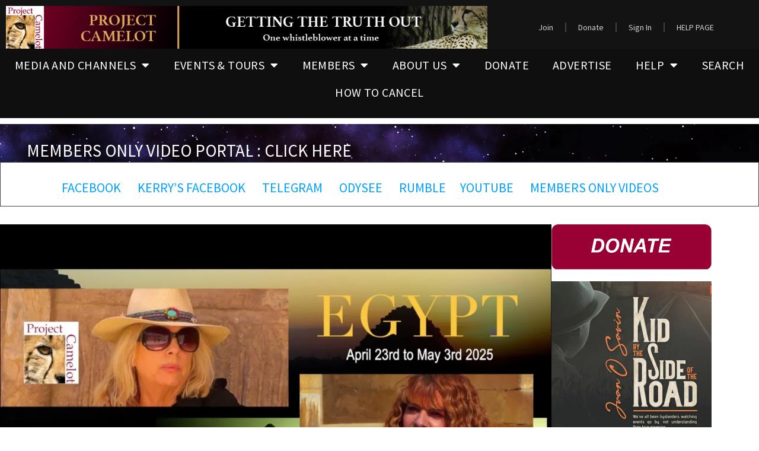

--- FILE ---
content_type: text/html; charset=UTF-8
request_url: https://projectcamelotportal.com/front-page-test-2/
body_size: 34666
content:
<!DOCTYPE html>
<html dir="ltr" lang="en-US" prefix="og: https://ogp.me/ns#">
<head>
	<meta charset="UTF-8">
	<meta name="viewport" content="width=device-width, initial-scale=1.0, viewport-fit=cover" />		<title>Front Page 5.0 | PROJECT CAMELOT</title>

		<!-- All in One SEO 4.9.3 - aioseo.com -->
	<meta name="description" content="MEMBERS ONLY VIDEO PORTAL : CLICK HERE FACEBOOK KERRY’S FACEBOOK TELEGRAM ODYSEE RUMBLE YOUTUBE MEMBERS ONLY VIDEOS MEMBERS ONLY VIDEO PORTAL CLICK HERE RECOMMENDED! CYRUS PARSA KERRY&#039;S BOOK CAMELOT STORE Rebel Gene - Camelot Music Album - More books -BEST HISTORY OF HUMANITY" />
	<meta name="robots" content="max-image-preview:large" />
	<link rel="canonical" href="https://projectcamelotportal.com/front-page-test-2/" />
	<meta name="generator" content="All in One SEO (AIOSEO) 4.9.3" />
		<meta property="og:locale" content="en_US" />
		<meta property="og:site_name" content="PROJECT CAMELOT | Getting the truth out" />
		<meta property="og:type" content="article" />
		<meta property="og:title" content="Front Page 5.0 | PROJECT CAMELOT" />
		<meta property="og:description" content="MEMBERS ONLY VIDEO PORTAL : CLICK HERE FACEBOOK KERRY’S FACEBOOK TELEGRAM ODYSEE RUMBLE YOUTUBE MEMBERS ONLY VIDEOS MEMBERS ONLY VIDEO PORTAL CLICK HERE RECOMMENDED! CYRUS PARSA KERRY&#039;S BOOK CAMELOT STORE Rebel Gene - Camelot Music Album - More books -BEST HISTORY OF HUMANITY" />
		<meta property="og:url" content="https://projectcamelotportal.com/front-page-test-2/" />
		<meta property="article:published_time" content="2021-09-24T15:09:08+00:00" />
		<meta property="article:modified_time" content="2025-02-18T09:02:50+00:00" />
		<meta property="article:publisher" content="https://www.facebook.com/officialprojectcamelot" />
		<meta name="twitter:card" content="summary_large_image" />
		<meta name="twitter:site" content="@camelotQKerry" />
		<meta name="twitter:title" content="Front Page 5.0 | PROJECT CAMELOT" />
		<meta name="twitter:description" content="MEMBERS ONLY VIDEO PORTAL : CLICK HERE FACEBOOK KERRY’S FACEBOOK TELEGRAM ODYSEE RUMBLE YOUTUBE MEMBERS ONLY VIDEOS MEMBERS ONLY VIDEO PORTAL CLICK HERE RECOMMENDED! CYRUS PARSA KERRY&#039;S BOOK CAMELOT STORE Rebel Gene - Camelot Music Album - More books -BEST HISTORY OF HUMANITY" />
		<meta name="twitter:creator" content="@camelotQKerry" />
		<meta name="twitter:image" content="https://projectcamelotportal.com/wp-content/uploads/kerry10-19a-copy.jpg" />
		<script type="application/ld+json" class="aioseo-schema">
			{"@context":"https:\/\/schema.org","@graph":[{"@type":"BreadcrumbList","@id":"https:\/\/projectcamelotportal.com\/front-page-test-2\/#breadcrumblist","itemListElement":[{"@type":"ListItem","@id":"https:\/\/projectcamelotportal.com#listItem","position":1,"name":"Home","item":"https:\/\/projectcamelotportal.com","nextItem":{"@type":"ListItem","@id":"https:\/\/projectcamelotportal.com\/front-page-test-2\/#listItem","name":"Front Page 5.0"}},{"@type":"ListItem","@id":"https:\/\/projectcamelotportal.com\/front-page-test-2\/#listItem","position":2,"name":"Front Page 5.0","previousItem":{"@type":"ListItem","@id":"https:\/\/projectcamelotportal.com#listItem","name":"Home"}}]},{"@type":"Organization","@id":"https:\/\/projectcamelotportal.com\/#organization","name":"PROJECT CAMELOT PORTAL","description":"Getting the truth out","url":"https:\/\/projectcamelotportal.com\/","logo":{"@type":"ImageObject","url":"https:\/\/i0.wp.com\/projectcamelotportal.com\/wp-content\/uploads\/banners\/cropped-pc-logo-150px.jpg?fit=512%2C512&ssl=1","@id":"https:\/\/projectcamelotportal.com\/front-page-test-2\/#organizationLogo","width":512,"height":512},"image":{"@id":"https:\/\/projectcamelotportal.com\/front-page-test-2\/#organizationLogo"},"sameAs":["https:\/\/www.facebook.com\/officialprojectcamelot","https:\/\/twitter.com\/camelotQKerry","https:\/\/www.youtube.com\/channel\/UCk7nCbn179-sY1S9fB0Wffw","https:\/\/t.me\/projectcamelotKerry","https:\/\/odysee.com\/@PROJECTCAMELOT:d","https:\/\/rumble.com\/user\/projectcamelot","https:\/\/www.bitchute.com\/channel\/3WVlkUJ93jEe\/","https:\/\/kerrycassidy.substack.com\/","https:\/\/truthsocial.com\/@kerrycassidycamelot","https:\/\/www.facebook.com\/kerrylynncassidy"]},{"@type":"WebPage","@id":"https:\/\/projectcamelotportal.com\/front-page-test-2\/#webpage","url":"https:\/\/projectcamelotportal.com\/front-page-test-2\/","name":"Front Page 5.0 | PROJECT CAMELOT","description":"MEMBERS ONLY VIDEO PORTAL : CLICK HERE FACEBOOK KERRY\u2019S FACEBOOK TELEGRAM ODYSEE RUMBLE YOUTUBE MEMBERS ONLY VIDEOS MEMBERS ONLY VIDEO PORTAL CLICK HERE RECOMMENDED! CYRUS PARSA KERRY'S BOOK CAMELOT STORE Rebel Gene - Camelot Music Album - More books -BEST HISTORY OF HUMANITY","inLanguage":"en-US","isPartOf":{"@id":"https:\/\/projectcamelotportal.com\/#website"},"breadcrumb":{"@id":"https:\/\/projectcamelotportal.com\/front-page-test-2\/#breadcrumblist"},"datePublished":"2021-09-24T08:09:08-07:00","dateModified":"2025-02-18T01:02:50-08:00"},{"@type":"WebSite","@id":"https:\/\/projectcamelotportal.com\/#website","url":"https:\/\/projectcamelotportal.com\/","name":"PROJECT CAMELOT PORTAL","description":"Getting the truth out","inLanguage":"en-US","publisher":{"@id":"https:\/\/projectcamelotportal.com\/#organization"}}]}
		</script>
		<!-- All in One SEO -->

			<script type="text/javascript">
			  var jnews_ajax_url = '/?ajax-request=jnews'
			</script>
			<script type="text/javascript">;window.jnews=window.jnews||{},window.jnews.library=window.jnews.library||{},window.jnews.library=function(){"use strict";var e=this;e.win=window,e.doc=document,e.noop=function(){},e.globalBody=e.doc.getElementsByTagName("body")[0],e.globalBody=e.globalBody?e.globalBody:e.doc,e.win.jnewsDataStorage=e.win.jnewsDataStorage||{_storage:new WeakMap,put:function(e,t,n){this._storage.has(e)||this._storage.set(e,new Map),this._storage.get(e).set(t,n)},get:function(e,t){return this._storage.get(e).get(t)},has:function(e,t){return this._storage.has(e)&&this._storage.get(e).has(t)},remove:function(e,t){var n=this._storage.get(e).delete(t);return 0===!this._storage.get(e).size&&this._storage.delete(e),n}},e.windowWidth=function(){return e.win.innerWidth||e.docEl.clientWidth||e.globalBody.clientWidth},e.windowHeight=function(){return e.win.innerHeight||e.docEl.clientHeight||e.globalBody.clientHeight},e.requestAnimationFrame=e.win.requestAnimationFrame||e.win.webkitRequestAnimationFrame||e.win.mozRequestAnimationFrame||e.win.msRequestAnimationFrame||window.oRequestAnimationFrame||function(e){return setTimeout(e,1e3/60)},e.cancelAnimationFrame=e.win.cancelAnimationFrame||e.win.webkitCancelAnimationFrame||e.win.webkitCancelRequestAnimationFrame||e.win.mozCancelAnimationFrame||e.win.msCancelRequestAnimationFrame||e.win.oCancelRequestAnimationFrame||function(e){clearTimeout(e)},e.classListSupport="classList"in document.createElement("_"),e.hasClass=e.classListSupport?function(e,t){return e.classList.contains(t)}:function(e,t){return e.className.indexOf(t)>=0},e.addClass=e.classListSupport?function(t,n){e.hasClass(t,n)||t.classList.add(n)}:function(t,n){e.hasClass(t,n)||(t.className+=" "+n)},e.removeClass=e.classListSupport?function(t,n){e.hasClass(t,n)&&t.classList.remove(n)}:function(t,n){e.hasClass(t,n)&&(t.className=t.className.replace(n,""))},e.objKeys=function(e){var t=[];for(var n in e)Object.prototype.hasOwnProperty.call(e,n)&&t.push(n);return t},e.isObjectSame=function(e,t){var n=!0;return JSON.stringify(e)!==JSON.stringify(t)&&(n=!1),n},e.extend=function(){for(var e,t,n,o=arguments[0]||{},i=1,a=arguments.length;i<a;i++)if(null!==(e=arguments[i]))for(t in e)o!==(n=e[t])&&void 0!==n&&(o[t]=n);return o},e.dataStorage=e.win.jnewsDataStorage,e.isVisible=function(e){return 0!==e.offsetWidth&&0!==e.offsetHeight||e.getBoundingClientRect().length},e.getHeight=function(e){return e.offsetHeight||e.clientHeight||e.getBoundingClientRect().height},e.getWidth=function(e){return e.offsetWidth||e.clientWidth||e.getBoundingClientRect().width},e.supportsPassive=!1;try{var t=Object.defineProperty({},"passive",{get:function(){e.supportsPassive=!0}});"createEvent"in e.doc?e.win.addEventListener("test",null,t):"fireEvent"in e.doc&&e.win.attachEvent("test",null)}catch(e){}e.passiveOption=!!e.supportsPassive&&{passive:!0},e.setStorage=function(e,t){e="jnews-"+e;var n={expired:Math.floor(((new Date).getTime()+432e5)/1e3)};t=Object.assign(n,t);localStorage.setItem(e,JSON.stringify(t))},e.getStorage=function(e){e="jnews-"+e;var t=localStorage.getItem(e);return null!==t&&0<t.length?JSON.parse(localStorage.getItem(e)):{}},e.expiredStorage=function(){var t,n="jnews-";for(var o in localStorage)o.indexOf(n)>-1&&"undefined"!==(t=e.getStorage(o.replace(n,""))).expired&&t.expired<Math.floor((new Date).getTime()/1e3)&&localStorage.removeItem(o)},e.addEvents=function(t,n,o){for(var i in n){var a=["touchstart","touchmove"].indexOf(i)>=0&&!o&&e.passiveOption;"createEvent"in e.doc?t.addEventListener(i,n[i],a):"fireEvent"in e.doc&&t.attachEvent("on"+i,n[i])}},e.removeEvents=function(t,n){for(var o in n)"createEvent"in e.doc?t.removeEventListener(o,n[o]):"fireEvent"in e.doc&&t.detachEvent("on"+o,n[o])},e.triggerEvents=function(t,n,o){var i;o=o||{detail:null};return"createEvent"in e.doc?(!(i=e.doc.createEvent("CustomEvent")||new CustomEvent(n)).initCustomEvent||i.initCustomEvent(n,!0,!1,o),void t.dispatchEvent(i)):"fireEvent"in e.doc?((i=e.doc.createEventObject()).eventType=n,void t.fireEvent("on"+i.eventType,i)):void 0},e.getParents=function(t,n){void 0===n&&(n=e.doc);for(var o=[],i=t.parentNode,a=!1;!a;)if(i){var r=i;r.querySelectorAll(n).length?a=!0:(o.push(r),i=r.parentNode)}else o=[],a=!0;return o},e.forEach=function(e,t,n){for(var o=0,i=e.length;o<i;o++)t.call(n,e[o],o)},e.getText=function(e){return e.innerText||e.textContent},e.setText=function(e,t){var n="object"==typeof t?t.innerText||t.textContent:t;e.innerText&&(e.innerText=n),e.textContent&&(e.textContent=n)},e.httpBuildQuery=function(t){return e.objKeys(t).reduce(function t(n){var o=arguments.length>1&&void 0!==arguments[1]?arguments[1]:null;return function(i,a){var r=n[a];a=encodeURIComponent(a);var s=o?"".concat(o,"[").concat(a,"]"):a;return null==r||"function"==typeof r?(i.push("".concat(s,"=")),i):["number","boolean","string"].includes(typeof r)?(i.push("".concat(s,"=").concat(encodeURIComponent(r))),i):(i.push(e.objKeys(r).reduce(t(r,s),[]).join("&")),i)}}(t),[]).join("&")},e.get=function(t,n,o,i){return o="function"==typeof o?o:e.noop,e.ajax("GET",t,n,o,i)},e.post=function(t,n,o,i){return o="function"==typeof o?o:e.noop,e.ajax("POST",t,n,o,i)},e.ajax=function(t,n,o,i,a){var r=new XMLHttpRequest,s=n,c=e.httpBuildQuery(o);if(t=-1!=["GET","POST"].indexOf(t)?t:"GET",r.open(t,s+("GET"==t?"?"+c:""),!0),"POST"==t&&r.setRequestHeader("Content-type","application/x-www-form-urlencoded"),r.setRequestHeader("X-Requested-With","XMLHttpRequest"),r.onreadystatechange=function(){4===r.readyState&&200<=r.status&&300>r.status&&"function"==typeof i&&i.call(void 0,r.response)},void 0!==a&&!a){return{xhr:r,send:function(){r.send("POST"==t?c:null)}}}return r.send("POST"==t?c:null),{xhr:r}},e.scrollTo=function(t,n,o){function i(e,t,n){this.start=this.position(),this.change=e-this.start,this.currentTime=0,this.increment=20,this.duration=void 0===n?500:n,this.callback=t,this.finish=!1,this.animateScroll()}return Math.easeInOutQuad=function(e,t,n,o){return(e/=o/2)<1?n/2*e*e+t:-n/2*(--e*(e-2)-1)+t},i.prototype.stop=function(){this.finish=!0},i.prototype.move=function(t){e.doc.documentElement.scrollTop=t,e.globalBody.parentNode.scrollTop=t,e.globalBody.scrollTop=t},i.prototype.position=function(){return e.doc.documentElement.scrollTop||e.globalBody.parentNode.scrollTop||e.globalBody.scrollTop},i.prototype.animateScroll=function(){this.currentTime+=this.increment;var t=Math.easeInOutQuad(this.currentTime,this.start,this.change,this.duration);this.move(t),this.currentTime<this.duration&&!this.finish?e.requestAnimationFrame.call(e.win,this.animateScroll.bind(this)):this.callback&&"function"==typeof this.callback&&this.callback()},new i(t,n,o)},e.unwrap=function(t){var n,o=t;e.forEach(t,(function(e,t){n?n+=e:n=e})),o.replaceWith(n)},e.performance={start:function(e){performance.mark(e+"Start")},stop:function(e){performance.mark(e+"End"),performance.measure(e,e+"Start",e+"End")}},e.fps=function(){var t=0,n=0,o=0;!function(){var i=t=0,a=0,r=0,s=document.getElementById("fpsTable"),c=function(t){void 0===document.getElementsByTagName("body")[0]?e.requestAnimationFrame.call(e.win,(function(){c(t)})):document.getElementsByTagName("body")[0].appendChild(t)};null===s&&((s=document.createElement("div")).style.position="fixed",s.style.top="120px",s.style.left="10px",s.style.width="100px",s.style.height="20px",s.style.border="1px solid black",s.style.fontSize="11px",s.style.zIndex="100000",s.style.backgroundColor="white",s.id="fpsTable",c(s));var l=function(){o++,n=Date.now(),(a=(o/(r=(n-t)/1e3)).toPrecision(2))!=i&&(i=a,s.innerHTML=i+"fps"),1<r&&(t=n,o=0),e.requestAnimationFrame.call(e.win,l)};l()}()},e.instr=function(e,t){for(var n=0;n<t.length;n++)if(-1!==e.toLowerCase().indexOf(t[n].toLowerCase()))return!0},e.winLoad=function(t,n){function o(o){if("complete"===e.doc.readyState||"interactive"===e.doc.readyState)return!o||n?setTimeout(t,n||1):t(o),1}o()||e.addEvents(e.win,{load:o})},e.docReady=function(t,n){function o(o){if("complete"===e.doc.readyState||"interactive"===e.doc.readyState)return!o||n?setTimeout(t,n||1):t(o),1}o()||e.addEvents(e.doc,{DOMContentLoaded:o})},e.fireOnce=function(){e.docReady((function(){e.assets=e.assets||[],e.assets.length&&(e.boot(),e.load_assets())}),50)},e.boot=function(){e.length&&e.doc.querySelectorAll("style[media]").forEach((function(e){"not all"==e.getAttribute("media")&&e.removeAttribute("media")}))},e.create_js=function(t,n){var o=e.doc.createElement("script");switch(o.setAttribute("src",t),n){case"defer":o.setAttribute("defer",!0);break;case"async":o.setAttribute("async",!0);break;case"deferasync":o.setAttribute("defer",!0),o.setAttribute("async",!0)}e.globalBody.appendChild(o)},e.load_assets=function(){"object"==typeof e.assets&&e.forEach(e.assets.slice(0),(function(t,n){var o="";t.defer&&(o+="defer"),t.async&&(o+="async"),e.create_js(t.url,o);var i=e.assets.indexOf(t);i>-1&&e.assets.splice(i,1)})),e.assets=jnewsoption.au_scripts=window.jnewsads=[]},e.setCookie=function(e,t,n){var o="";if(n){var i=new Date;i.setTime(i.getTime()+24*n*60*60*1e3),o="; expires="+i.toUTCString()}document.cookie=e+"="+(t||"")+o+"; path=/"},e.getCookie=function(e){for(var t=e+"=",n=document.cookie.split(";"),o=0;o<n.length;o++){for(var i=n[o];" "==i.charAt(0);)i=i.substring(1,i.length);if(0==i.indexOf(t))return i.substring(t.length,i.length)}return null},e.eraseCookie=function(e){document.cookie=e+"=; Path=/; Expires=Thu, 01 Jan 1970 00:00:01 GMT;"},e.docReady((function(){e.globalBody=e.globalBody==e.doc?e.doc.getElementsByTagName("body")[0]:e.globalBody,e.globalBody=e.globalBody?e.globalBody:e.doc})),e.winLoad((function(){e.winLoad((function(){var t=!1;if(void 0!==window.jnewsadmin)if(void 0!==window.file_version_checker){var n=e.objKeys(window.file_version_checker);n.length?n.forEach((function(e){t||"10.0.4"===window.file_version_checker[e]||(t=!0)})):t=!0}else t=!0;t&&(window.jnewsHelper.getMessage(),window.jnewsHelper.getNotice())}),2500)}))},window.jnews.library=new window.jnews.library;</script><script>window._wca = window._wca || [];</script>
<link rel='dns-prefetch' href='//stats.wp.com' />
<link rel='dns-prefetch' href='//fonts.googleapis.com' />
<link rel='preconnect' href='//i0.wp.com' />
<link rel='preconnect' href='//c0.wp.com' />
<link rel='preconnect' href='https://fonts.gstatic.com' />
<link rel="alternate" type="application/rss+xml" title="PROJECT CAMELOT &raquo; Feed" href="https://projectcamelotportal.com/feed/" />
<link rel="alternate" type="application/rss+xml" title="PROJECT CAMELOT &raquo; Comments Feed" href="https://projectcamelotportal.com/comments/feed/" />
<link rel="alternate" type="application/rss+xml" title="PROJECT CAMELOT &raquo; Front Page 5.0 Comments Feed" href="https://projectcamelotportal.com/front-page-test-2/feed/" />
<link rel="alternate" title="oEmbed (JSON)" type="application/json+oembed" href="https://projectcamelotportal.com/wp-json/oembed/1.0/embed?url=https%3A%2F%2Fprojectcamelotportal.com%2Ffront-page-test-2%2F" />
<link rel="alternate" title="oEmbed (XML)" type="text/xml+oembed" href="https://projectcamelotportal.com/wp-json/oembed/1.0/embed?url=https%3A%2F%2Fprojectcamelotportal.com%2Ffront-page-test-2%2F&#038;format=xml" />
<style id='wp-img-auto-sizes-contain-inline-css' type='text/css'>
img:is([sizes=auto i],[sizes^="auto," i]){contain-intrinsic-size:3000px 1500px}
/*# sourceURL=wp-img-auto-sizes-contain-inline-css */
</style>
<link rel='stylesheet' id='fluentform-elementor-widget-css' href='https://projectcamelotportal.com/wp-content/plugins/fluentform/assets/css/fluent-forms-elementor-widget.css?ver=6.1.14' type='text/css' media='all' />
<style id='wp-emoji-styles-inline-css' type='text/css'>

	img.wp-smiley, img.emoji {
		display: inline !important;
		border: none !important;
		box-shadow: none !important;
		height: 1em !important;
		width: 1em !important;
		margin: 0 0.07em !important;
		vertical-align: -0.1em !important;
		background: none !important;
		padding: 0 !important;
	}
/*# sourceURL=wp-emoji-styles-inline-css */
</style>
<style id='classic-theme-styles-inline-css' type='text/css'>
/*! This file is auto-generated */
.wp-block-button__link{color:#fff;background-color:#32373c;border-radius:9999px;box-shadow:none;text-decoration:none;padding:calc(.667em + 2px) calc(1.333em + 2px);font-size:1.125em}.wp-block-file__button{background:#32373c;color:#fff;text-decoration:none}
/*# sourceURL=/wp-includes/css/classic-themes.min.css */
</style>
<link rel='stylesheet' id='aioseo/css/src/vue/standalone/blocks/table-of-contents/global.scss-css' href='https://projectcamelotportal.com/wp-content/plugins/all-in-one-seo-pack/dist/Lite/assets/css/table-of-contents/global.e90f6d47.css?ver=4.9.3' type='text/css' media='all' />
<link rel='stylesheet' id='jnews-faq-css' href='https://projectcamelotportal.com/wp-content/plugins/jnews-essential/assets/css/faq.css?ver=12.0.3' type='text/css' media='all' />
<style id='pdfemb-pdf-embedder-viewer-style-inline-css' type='text/css'>
.wp-block-pdfemb-pdf-embedder-viewer{max-width:none}

/*# sourceURL=https://projectcamelotportal.com/wp-content/plugins/pdf-embedder/block/build/style-index.css */
</style>
<link rel='stylesheet' id='wp-components-css' href='https://c0.wp.com/c/6.9/wp-includes/css/dist/components/style.min.css' type='text/css' media='all' />
<link rel='stylesheet' id='wptelegram_widget-blocks-0-css' href='https://projectcamelotportal.com/wp-content/plugins/wptelegram-widget/assets/build/dist/blocks-C9ogPNk6.css' type='text/css' media='all' />
<style id='wptelegram_widget-blocks-0-inline-css' type='text/css'>
:root {--wptelegram-widget-join-link-bg-color: #389ce9;--wptelegram-widget-join-link-color: #fff}
/*# sourceURL=wptelegram_widget-blocks-0-inline-css */
</style>
<link rel='stylesheet' id='mediaelement-css' href='https://c0.wp.com/c/6.9/wp-includes/js/mediaelement/mediaelementplayer-legacy.min.css' type='text/css' media='all' />
<link rel='stylesheet' id='wp-mediaelement-css' href='https://c0.wp.com/c/6.9/wp-includes/js/mediaelement/wp-mediaelement.min.css' type='text/css' media='all' />
<style id='jetpack-sharing-buttons-style-inline-css' type='text/css'>
.jetpack-sharing-buttons__services-list{display:flex;flex-direction:row;flex-wrap:wrap;gap:0;list-style-type:none;margin:5px;padding:0}.jetpack-sharing-buttons__services-list.has-small-icon-size{font-size:12px}.jetpack-sharing-buttons__services-list.has-normal-icon-size{font-size:16px}.jetpack-sharing-buttons__services-list.has-large-icon-size{font-size:24px}.jetpack-sharing-buttons__services-list.has-huge-icon-size{font-size:36px}@media print{.jetpack-sharing-buttons__services-list{display:none!important}}.editor-styles-wrapper .wp-block-jetpack-sharing-buttons{gap:0;padding-inline-start:0}ul.jetpack-sharing-buttons__services-list.has-background{padding:1.25em 2.375em}
/*# sourceURL=https://projectcamelotportal.com/wp-content/plugins/jetpack/_inc/blocks/sharing-buttons/view.css */
</style>
<link rel='stylesheet' id='wptelegram_widget-public-0-css' href='https://projectcamelotportal.com/wp-content/plugins/wptelegram-widget/assets/build/dist/public-DEib7km8.css' type='text/css' media='all' />
<link rel='stylesheet' id='contact-form-7-css' href='https://projectcamelotportal.com/wp-content/plugins/contact-form-7/includes/css/styles.css?ver=6.1.4' type='text/css' media='all' />
<link rel='stylesheet' id='dntplgn_style-css' href='https://projectcamelotportal.com/wp-content/plugins/recurring-donation/css/style.css?ver=6.9' type='text/css' media='all' />
<link rel='stylesheet' id='jquery_ui_style-css' href='https://projectcamelotportal.com/wp-content/plugins/recurring-donation/css/jquery-ui-styles.css?ver=6.9' type='text/css' media='all' />
<link rel='stylesheet' id='woocommerce-layout-css' href='https://c0.wp.com/p/woocommerce/10.4.3/assets/css/woocommerce-layout.css' type='text/css' media='all' />
<style id='woocommerce-layout-inline-css' type='text/css'>

	.infinite-scroll .woocommerce-pagination {
		display: none;
	}
/*# sourceURL=woocommerce-layout-inline-css */
</style>
<link rel='stylesheet' id='woocommerce-smallscreen-css' href='https://c0.wp.com/p/woocommerce/10.4.3/assets/css/woocommerce-smallscreen.css' type='text/css' media='only screen and (max-width: 768px)' />
<link rel='stylesheet' id='woocommerce-general-css' href='https://c0.wp.com/p/woocommerce/10.4.3/assets/css/woocommerce.css' type='text/css' media='all' />
<style id='woocommerce-inline-inline-css' type='text/css'>
.woocommerce form .form-row .required { visibility: visible; }
/*# sourceURL=woocommerce-inline-inline-css */
</style>
<link rel='stylesheet' id='if-menu-site-css-css' href='https://projectcamelotportal.com/wp-content/plugins/if-menu/assets/if-menu-site.css?ver=6.9' type='text/css' media='all' />
<link rel='stylesheet' id='elementor-frontend-css' href='https://projectcamelotportal.com/wp-content/plugins/elementor/assets/css/frontend.min.css?ver=3.34.2' type='text/css' media='all' />
<link rel='stylesheet' id='widget-image-css' href='https://projectcamelotportal.com/wp-content/plugins/elementor/assets/css/widget-image.min.css?ver=3.34.2' type='text/css' media='all' />
<link rel='stylesheet' id='widget-nav-menu-css' href='https://projectcamelotportal.com/wp-content/plugins/elementor-pro/assets/css/widget-nav-menu.min.css?ver=3.34.1' type='text/css' media='all' />
<link rel='stylesheet' id='elementor-icons-css' href='https://projectcamelotportal.com/wp-content/plugins/elementor/assets/lib/eicons/css/elementor-icons.min.css?ver=5.46.0' type='text/css' media='all' />
<link rel='stylesheet' id='elementor-post-240535-css' href='https://projectcamelotportal.com/wp-content/uploads/elementor/css/post-240535.css?ver=1769087935' type='text/css' media='all' />
<link rel='stylesheet' id='font-awesome-5-all-css' href='https://projectcamelotportal.com/wp-content/plugins/elementor/assets/lib/font-awesome/css/all.min.css?ver=3.34.2' type='text/css' media='all' />
<link rel='stylesheet' id='font-awesome-4-shim-css' href='https://projectcamelotportal.com/wp-content/plugins/elementor/assets/lib/font-awesome/css/v4-shims.min.css?ver=3.34.2' type='text/css' media='all' />
<link rel='stylesheet' id='widget-spacer-css' href='https://projectcamelotportal.com/wp-content/plugins/elementor/assets/css/widget-spacer.min.css?ver=3.34.2' type='text/css' media='all' />
<link rel='stylesheet' id='widget-heading-css' href='https://projectcamelotportal.com/wp-content/plugins/elementor/assets/css/widget-heading.min.css?ver=3.34.2' type='text/css' media='all' />
<link rel='stylesheet' id='widget-divider-css' href='https://projectcamelotportal.com/wp-content/plugins/elementor/assets/css/widget-divider.min.css?ver=3.34.2' type='text/css' media='all' />
<link rel='stylesheet' id='swiper-css' href='https://projectcamelotportal.com/wp-content/plugins/elementor/assets/lib/swiper/v8/css/swiper.min.css?ver=8.4.5' type='text/css' media='all' />
<link rel='stylesheet' id='e-swiper-css' href='https://projectcamelotportal.com/wp-content/plugins/elementor/assets/css/conditionals/e-swiper.min.css?ver=3.34.2' type='text/css' media='all' />
<link rel='stylesheet' id='e-animation-pulse-grow-css' href='https://projectcamelotportal.com/wp-content/plugins/elementor/assets/lib/animations/styles/e-animation-pulse-grow.min.css?ver=3.34.2' type='text/css' media='all' />
<link rel='stylesheet' id='elementor-post-241435-css' href='https://projectcamelotportal.com/wp-content/uploads/elementor/css/post-241435.css?ver=1769091656' type='text/css' media='all' />
<link rel='stylesheet' id='elementor-post-255836-css' href='https://projectcamelotportal.com/wp-content/uploads/elementor/css/post-255836.css?ver=1769087935' type='text/css' media='all' />
<link rel='stylesheet' id='elementor-post-254780-css' href='https://projectcamelotportal.com/wp-content/uploads/elementor/css/post-254780.css?ver=1769087935' type='text/css' media='all' />
<link rel='stylesheet' id='newsletter-css' href='https://projectcamelotportal.com/wp-content/plugins/newsletter/style.css?ver=9.1.1' type='text/css' media='all' />
<link rel='stylesheet' id='wp-pagenavi-css' href='https://projectcamelotportal.com/wp-content/plugins/wp-pagenavi/pagenavi-css.css?ver=2.70' type='text/css' media='all' />
<link rel='stylesheet' id='jeg_customizer_font-css' href='//fonts.googleapis.com/css?family=Source+Sans+Pro%3Aregular%2C600%2C700%7COswald%3A700%7CRufina%3Aregular%2C700%7CLora%3Areguler&#038;display=swap&#038;ver=1.3.2' type='text/css' media='all' />
<link rel='stylesheet' id='jnews-push-notification-css' href='https://projectcamelotportal.com/wp-content/plugins/jnews-push-notification/assets/css/plugin.css?ver=12.0.0' type='text/css' media='all' />
<link rel='stylesheet' id='font-awesome-css' href='https://projectcamelotportal.com/wp-content/plugins/elementor/assets/lib/font-awesome/css/font-awesome.min.css?ver=4.7.0' type='text/css' media='all' />
<link rel='stylesheet' id='jnews-icon-css' href='https://projectcamelotportal.com/wp-content/themes/jnews/assets/fonts/jegicon/jegicon.css?ver=12.0.3' type='text/css' media='all' />
<link rel='stylesheet' id='jscrollpane-css' href='https://projectcamelotportal.com/wp-content/themes/jnews/assets/css/jquery.jscrollpane.css?ver=12.0.3' type='text/css' media='all' />
<link rel='stylesheet' id='oknav-css' href='https://projectcamelotportal.com/wp-content/themes/jnews/assets/css/okayNav.css?ver=12.0.3' type='text/css' media='all' />
<link rel='stylesheet' id='magnific-popup-css' href='https://projectcamelotportal.com/wp-content/themes/jnews/assets/css/magnific-popup.css?ver=12.0.3' type='text/css' media='all' />
<link rel='stylesheet' id='chosen-css' href='https://projectcamelotportal.com/wp-content/themes/jnews/assets/css/chosen/chosen.css?ver=12.0.3' type='text/css' media='all' />
<link rel='stylesheet' id='jnews-main-css' href='https://projectcamelotportal.com/wp-content/themes/jnews/assets/css/main.css?ver=12.0.3' type='text/css' media='all' />
<link rel='stylesheet' id='jnews-pages-css' href='https://projectcamelotportal.com/wp-content/themes/jnews/assets/css/pages.css?ver=12.0.3' type='text/css' media='all' />
<link rel='stylesheet' id='jnews-single-css' href='https://projectcamelotportal.com/wp-content/themes/jnews/assets/css/single.css?ver=12.0.3' type='text/css' media='all' />
<link rel='stylesheet' id='jnews-responsive-css' href='https://projectcamelotportal.com/wp-content/themes/jnews/assets/css/responsive.css?ver=12.0.3' type='text/css' media='all' />
<link rel='stylesheet' id='jnews-pb-temp-css' href='https://projectcamelotportal.com/wp-content/themes/jnews/assets/css/pb-temp.css?ver=12.0.3' type='text/css' media='all' />
<link rel='stylesheet' id='jnews-woocommerce-css' href='https://projectcamelotportal.com/wp-content/themes/jnews/assets/css/woocommerce.css?ver=12.0.3' type='text/css' media='all' />
<link rel='stylesheet' id='jnews-elementor-css' href='https://projectcamelotportal.com/wp-content/themes/jnews/assets/css/elementor-frontend.css?ver=12.0.3' type='text/css' media='all' />
<link rel='stylesheet' id='jnews-style-css' href='https://projectcamelotportal.com/wp-content/themes/jnews/style.css?ver=12.0.3' type='text/css' media='all' />
<link rel='stylesheet' id='jnews-darkmode-css' href='https://projectcamelotportal.com/wp-content/themes/jnews/assets/css/darkmode.css?ver=12.0.3' type='text/css' media='all' />
<link rel='stylesheet' id='jnews-instagram-css' href='https://projectcamelotportal.com/wp-content/plugins/jnews-instagram/assets/css/plugin.css?ver=12.0.0' type='text/css' media='all' />
<link rel='stylesheet' id='elementor-gf-local-firasanscondensed-css' href='https://projectcamelotportal.com/wp-content/uploads/elementor/google-fonts/css/firasanscondensed.css?ver=1742248068' type='text/css' media='all' />
<link rel='stylesheet' id='elementor-icons-shared-0-css' href='https://projectcamelotportal.com/wp-content/plugins/elementor/assets/lib/font-awesome/css/fontawesome.min.css?ver=5.15.3' type='text/css' media='all' />
<link rel='stylesheet' id='elementor-icons-fa-solid-css' href='https://projectcamelotportal.com/wp-content/plugins/elementor/assets/lib/font-awesome/css/solid.min.css?ver=5.15.3' type='text/css' media='all' />
<link rel='stylesheet' id='elementor-icons-fa-regular-css' href='https://projectcamelotportal.com/wp-content/plugins/elementor/assets/lib/font-awesome/css/regular.min.css?ver=5.15.3' type='text/css' media='all' />
<script type="text/javascript" src="https://c0.wp.com/c/6.9/wp-includes/js/jquery/jquery.min.js" id="jquery-core-js"></script>
<script type="text/javascript" src="https://c0.wp.com/c/6.9/wp-includes/js/jquery/jquery-migrate.min.js" id="jquery-migrate-js"></script>
<script type="text/javascript" src="https://c0.wp.com/c/6.9/wp-includes/js/jquery/ui/core.min.js" id="jquery-ui-core-js"></script>
<script type="text/javascript" src="https://c0.wp.com/c/6.9/wp-includes/js/jquery/ui/tabs.min.js" id="jquery-ui-tabs-js"></script>
<script type="text/javascript" src="https://projectcamelotportal.com/wp-content/plugins/recurring-donation/js/script.js?ver=6.9" id="dntplgn_script-js"></script>
<script type="text/javascript" src="https://c0.wp.com/p/woocommerce/10.4.3/assets/js/jquery-blockui/jquery.blockUI.min.js" id="wc-jquery-blockui-js" defer="defer" data-wp-strategy="defer"></script>
<script type="text/javascript" id="wc-add-to-cart-js-extra">
/* <![CDATA[ */
var wc_add_to_cart_params = {"ajax_url":"/wp-admin/admin-ajax.php","wc_ajax_url":"/?wc-ajax=%%endpoint%%","i18n_view_cart":"View cart","cart_url":"https://projectcamelotportal.com/cart/","is_cart":"","cart_redirect_after_add":"yes"};
//# sourceURL=wc-add-to-cart-js-extra
/* ]]> */
</script>
<script type="text/javascript" src="https://c0.wp.com/p/woocommerce/10.4.3/assets/js/frontend/add-to-cart.min.js" id="wc-add-to-cart-js" defer="defer" data-wp-strategy="defer"></script>
<script type="text/javascript" src="https://c0.wp.com/p/woocommerce/10.4.3/assets/js/js-cookie/js.cookie.min.js" id="wc-js-cookie-js" defer="defer" data-wp-strategy="defer"></script>
<script type="text/javascript" id="woocommerce-js-extra">
/* <![CDATA[ */
var woocommerce_params = {"ajax_url":"/wp-admin/admin-ajax.php","wc_ajax_url":"/?wc-ajax=%%endpoint%%","i18n_password_show":"Show password","i18n_password_hide":"Hide password"};
//# sourceURL=woocommerce-js-extra
/* ]]> */
</script>
<script type="text/javascript" src="https://c0.wp.com/p/woocommerce/10.4.3/assets/js/frontend/woocommerce.min.js" id="woocommerce-js" defer="defer" data-wp-strategy="defer"></script>
<script type="text/javascript" src="https://stats.wp.com/s-202604.js" id="woocommerce-analytics-js" defer="defer" data-wp-strategy="defer"></script>
<script type="text/javascript" src="https://projectcamelotportal.com/wp-content/plugins/elementor/assets/lib/font-awesome/js/v4-shims.min.js?ver=3.34.2" id="font-awesome-4-shim-js"></script>
<link rel="https://api.w.org/" href="https://projectcamelotportal.com/wp-json/" /><link rel="alternate" title="JSON" type="application/json" href="https://projectcamelotportal.com/wp-json/wp/v2/pages/241435" /><link rel="EditURI" type="application/rsd+xml" title="RSD" href="https://projectcamelotportal.com/xmlrpc.php?rsd" />
<meta name="generator" content="WordPress 6.9" />
<meta name="generator" content="WooCommerce 10.4.3" />
<link rel='shortlink' href='https://projectcamelotportal.com/?p=241435' />
<script type="text/javascript">
  (function(c) {
    var script = document.createElement("script");
    script.src = "https://js.memberful.com/embed.js";
    script.onload = function() { Memberful.setup(c) };
    document.head.appendChild(script);
  })({
    site: ["https:\/\/projectcamelot.memberful.com"]  });
</script>
	<style>img#wpstats{display:none}</style>
			<noscript><style>.woocommerce-product-gallery{ opacity: 1 !important; }</style></noscript>
	<meta name="generator" content="Elementor 3.34.2; settings: css_print_method-external, google_font-enabled, font_display-auto">
			<style>
				.e-con.e-parent:nth-of-type(n+4):not(.e-lazyloaded):not(.e-no-lazyload),
				.e-con.e-parent:nth-of-type(n+4):not(.e-lazyloaded):not(.e-no-lazyload) * {
					background-image: none !important;
				}
				@media screen and (max-height: 1024px) {
					.e-con.e-parent:nth-of-type(n+3):not(.e-lazyloaded):not(.e-no-lazyload),
					.e-con.e-parent:nth-of-type(n+3):not(.e-lazyloaded):not(.e-no-lazyload) * {
						background-image: none !important;
					}
				}
				@media screen and (max-height: 640px) {
					.e-con.e-parent:nth-of-type(n+2):not(.e-lazyloaded):not(.e-no-lazyload),
					.e-con.e-parent:nth-of-type(n+2):not(.e-lazyloaded):not(.e-no-lazyload) * {
						background-image: none !important;
					}
				}
			</style>
			<script type='application/ld+json'>{"@context":"http:\/\/schema.org","@type":"Organization","@id":"https:\/\/projectcamelotportal.com\/#organization","url":"https:\/\/projectcamelotportal.com\/","name":"Project Camelot","logo":{"@type":"ImageObject","url":"https:\/\/projectcamelotportal.com\/wp-content\/uploads\/cheetah_logo_red-copy2.jpg"},"sameAs":["https:\/\/www.facebook.com\/jegtheme\/","https:\/\/twitter.com\/jegtheme","https:\/\/instagram.com\/jegtheme","http:\/\/google.com"]}</script>
<script type='application/ld+json'>{"@context":"http:\/\/schema.org","@type":"WebSite","@id":"https:\/\/projectcamelotportal.com\/#website","url":"https:\/\/projectcamelotportal.com\/","name":"Project Camelot","potentialAction":{"@type":"SearchAction","target":"https:\/\/projectcamelotportal.com\/?s={search_term_string}","query-input":"required name=search_term_string"}}</script>
<link rel="icon" href="https://i0.wp.com/projectcamelotportal.com/wp-content/uploads/banners/cropped-pc-logo-150px.jpg?fit=32%2C32&#038;ssl=1" sizes="32x32" />
<link rel="icon" href="https://i0.wp.com/projectcamelotportal.com/wp-content/uploads/banners/cropped-pc-logo-150px.jpg?fit=192%2C192&#038;ssl=1" sizes="192x192" />
<link rel="apple-touch-icon" href="https://i0.wp.com/projectcamelotportal.com/wp-content/uploads/banners/cropped-pc-logo-150px.jpg?fit=180%2C180&#038;ssl=1" />
<meta name="msapplication-TileImage" content="https://i0.wp.com/projectcamelotportal.com/wp-content/uploads/banners/cropped-pc-logo-150px.jpg?fit=270%2C270&#038;ssl=1" />
		<style type="text/css" id="wp-custom-css">
			.jeg_post_category {
    display: none;
}

/*

.elementor-column.elementor-col-50.elementor-top-column.elementor-element.elementor-element-7738a07{
	width:5vw !important;
}
.elementor-search-form--skin-full_screen .elementor-search-form__toggle{
	color:#fff;
}

.jeg_post_category span {
    display: none;
    line-height: 1;
}

.elementor-widget-image img {
    vertical-align: middle;
    display: none;
}
/*
:root {
  --brand: #990033;
  --brand-hover: #B0003B;
  --ink-900: #0B0B0C;
  --ink-700: #2F3133;
  --ink-500: #6A6D70;
  --surface: #FFFFFF;
  --elev: #F7F8FA;
  --divider: rgba(12,12,13,0.08);
  --radius-card: 12px;
  --radius-pill: 999px;
  --shadow-1: 0 2px 10px rgba(0,0,0,0.06);
  --shadow-2: 0 8px 30px rgba(0,0,0,0.06);
}
body { font-family: -apple-system,BlinkMacSystemFont,"Segoe UI",Roboto,Inter,"Helvetica Neue",Arial,sans-serif; color: var(--ink-900); }
.elev-card { background: var(--surface); border-radius: var(--radius-card); box-shadow: var(--shadow-1); }
.pill { border-radius: var(--radius-pill); }
.btn-primary { background: var(--brand); color:#fff; border-radius:12px; padding:12px 16px; }
.btn-primary:hover { background: var(--brand-hover); }
.soft-divider { border-top: 1px solid var(--divider); }
img { border-radius: 12px; }
		</style>
		</head>
<body class="wp-singular page-template-default page page-id-241435 wp-custom-logo wp-embed-responsive wp-theme-jnews theme-jnews woocommerce-no-js jeg_toggle_light jnews jsc_normal elementor-default elementor-template-full-width elementor-kit-240535 elementor-page elementor-page-241435">
		<header data-elementor-type="header" data-elementor-id="255836" class="elementor elementor-255836 elementor-location-header" data-elementor-post-type="elementor_library">
					<header class="elementor-section elementor-top-section elementor-element elementor-element-1dd45db elementor-section-full_width elementor-section-content-middle elementor-hidden-mobile elementor-hidden-tablet elementor-section-height-default elementor-section-height-default" data-id="1dd45db" data-element_type="section" data-settings="{&quot;background_background&quot;:&quot;classic&quot;}">
						<div class="elementor-container elementor-column-gap-default">
					<div class="elementor-column elementor-col-50 elementor-top-column elementor-element elementor-element-f8c74b8" data-id="f8c74b8" data-element_type="column">
			<div class="elementor-widget-wrap elementor-element-populated">
						<div class="elementor-element elementor-element-59986795 elementor-widget elementor-widget-image" data-id="59986795" data-element_type="widget" data-widget_type="image.default">
				<div class="elementor-widget-container">
																<a href="https://projectcamelotportal.com">
							<img fetchpriority="high" width="1000" height="90" src="https://i0.wp.com/projectcamelotportal.com/wp-content/uploads/BannerTop.png?fit=1000%2C90&amp;ssl=1" class="attachment-full size-full wp-image-20050" alt="" srcset="https://i0.wp.com/projectcamelotportal.com/wp-content/uploads/BannerTop.png?w=1000&amp;ssl=1 1000w, https://i0.wp.com/projectcamelotportal.com/wp-content/uploads/BannerTop.png?resize=300%2C27&amp;ssl=1 300w, https://i0.wp.com/projectcamelotportal.com/wp-content/uploads/BannerTop.png?resize=480%2C43&amp;ssl=1 480w, https://i0.wp.com/projectcamelotportal.com/wp-content/uploads/BannerTop.png?resize=640%2C58&amp;ssl=1 640w, https://i0.wp.com/projectcamelotportal.com/wp-content/uploads/BannerTop.png?resize=80%2C7&amp;ssl=1 80w, https://i0.wp.com/projectcamelotportal.com/wp-content/uploads/BannerTop.png?resize=100%2C9&amp;ssl=1 100w, https://i0.wp.com/projectcamelotportal.com/wp-content/uploads/BannerTop.png?resize=218%2C20&amp;ssl=1 218w, https://i0.wp.com/projectcamelotportal.com/wp-content/uploads/BannerTop.png?resize=324%2C29&amp;ssl=1 324w, https://i0.wp.com/projectcamelotportal.com/wp-content/uploads/BannerTop.png?resize=356%2C32&amp;ssl=1 356w, https://i0.wp.com/projectcamelotportal.com/wp-content/uploads/BannerTop.png?resize=534%2C48&amp;ssl=1 534w, https://i0.wp.com/projectcamelotportal.com/wp-content/uploads/BannerTop.png?resize=696%2C63&amp;ssl=1 696w" sizes="(max-width: 1000px) 100vw, 1000px" />								</a>
															</div>
				</div>
					</div>
		</div>
				<div class="elementor-column elementor-col-50 elementor-top-column elementor-element elementor-element-e19ff01" data-id="e19ff01" data-element_type="column">
			<div class="elementor-widget-wrap elementor-element-populated">
						<div class="elementor-element elementor-element-3666571 elementor-nav-menu__align-center elementor-hidden-mobile elementor-nav-menu--dropdown-tablet elementor-nav-menu__text-align-aside elementor-nav-menu--toggle elementor-nav-menu--burger elementor-widget elementor-widget-nav-menu" data-id="3666571" data-element_type="widget" data-settings="{&quot;layout&quot;:&quot;horizontal&quot;,&quot;submenu_icon&quot;:{&quot;value&quot;:&quot;&lt;i class=\&quot;fas fa-caret-down\&quot; aria-hidden=\&quot;true\&quot;&gt;&lt;\/i&gt;&quot;,&quot;library&quot;:&quot;fa-solid&quot;},&quot;toggle&quot;:&quot;burger&quot;}" data-widget_type="nav-menu.default">
				<div class="elementor-widget-container">
								<nav aria-label="Menu" class="elementor-nav-menu--main elementor-nav-menu__container elementor-nav-menu--layout-horizontal e--pointer-underline e--animation-slide">
				<ul id="menu-1-3666571" class="elementor-nav-menu"><li class="menu-item menu-item-type-custom menu-item-object-custom menu-item-254957"><a href="https://projectcamelotportal.com/join/" class="elementor-item">Join</a></li>
<li class="menu-item menu-item-type-custom menu-item-object-custom menu-item-254958"><a href="https://projectcamelotportal.com/donate/" class="elementor-item">Donate</a></li>
<li class="menu-item menu-item-type-custom menu-item-object-custom menu-item-255018"><a href="https://projectcamelotportal.com/?memberful_endpoint=auth" class="elementor-item">Sign In</a></li>
<li class="menu-item menu-item-type-post_type menu-item-object-page menu-item-256274"><a href="https://projectcamelotportal.com/help-page/" class="elementor-item">HELP PAGE</a></li>
</ul>			</nav>
					<div class="elementor-menu-toggle" role="button" tabindex="0" aria-label="Menu Toggle" aria-expanded="false">
			<i aria-hidden="true" role="presentation" class="elementor-menu-toggle__icon--open far fa-user-circle"></i><i aria-hidden="true" role="presentation" class="elementor-menu-toggle__icon--close eicon-close"></i>		</div>
					<nav class="elementor-nav-menu--dropdown elementor-nav-menu__container" aria-hidden="true">
				<ul id="menu-2-3666571" class="elementor-nav-menu"><li class="menu-item menu-item-type-custom menu-item-object-custom menu-item-254957"><a href="https://projectcamelotportal.com/join/" class="elementor-item" tabindex="-1">Join</a></li>
<li class="menu-item menu-item-type-custom menu-item-object-custom menu-item-254958"><a href="https://projectcamelotportal.com/donate/" class="elementor-item" tabindex="-1">Donate</a></li>
<li class="menu-item menu-item-type-custom menu-item-object-custom menu-item-255018"><a href="https://projectcamelotportal.com/?memberful_endpoint=auth" class="elementor-item" tabindex="-1">Sign In</a></li>
<li class="menu-item menu-item-type-post_type menu-item-object-page menu-item-256274"><a href="https://projectcamelotportal.com/help-page/" class="elementor-item" tabindex="-1">HELP PAGE</a></li>
</ul>			</nav>
						</div>
				</div>
					</div>
		</div>
					</div>
		</header>
				<nav class="elementor-section elementor-top-section elementor-element elementor-element-cd53ac1 elementor-section-full_width elementor-section-stretched elementor-hidden-tablet elementor-hidden-mobile elementor-section-height-default elementor-section-height-default" data-id="cd53ac1" data-element_type="section" data-settings="{&quot;stretch_section&quot;:&quot;section-stretched&quot;,&quot;background_background&quot;:&quot;classic&quot;}">
						<div class="elementor-container elementor-column-gap-default">
					<div class="elementor-column elementor-col-100 elementor-top-column elementor-element elementor-element-32c24f1" data-id="32c24f1" data-element_type="column" data-settings="{&quot;background_background&quot;:&quot;classic&quot;}">
			<div class="elementor-widget-wrap elementor-element-populated">
						<div class="elementor-element elementor-element-d5318aa elementor-nav-menu__align-center elementor-nav-menu--stretch elementor-nav-menu--dropdown-tablet elementor-nav-menu__text-align-aside elementor-nav-menu--toggle elementor-nav-menu--burger elementor-widget elementor-widget-nav-menu" data-id="d5318aa" data-element_type="widget" data-settings="{&quot;full_width&quot;:&quot;stretch&quot;,&quot;layout&quot;:&quot;horizontal&quot;,&quot;submenu_icon&quot;:{&quot;value&quot;:&quot;&lt;i class=\&quot;fas fa-caret-down\&quot; aria-hidden=\&quot;true\&quot;&gt;&lt;\/i&gt;&quot;,&quot;library&quot;:&quot;fa-solid&quot;},&quot;toggle&quot;:&quot;burger&quot;}" data-widget_type="nav-menu.default">
				<div class="elementor-widget-container">
								<nav aria-label="Menu" class="elementor-nav-menu--main elementor-nav-menu__container elementor-nav-menu--layout-horizontal e--pointer-underline e--animation-slide">
				<ul id="menu-1-d5318aa" class="elementor-nav-menu"><li class="menu-item menu-item-type-custom menu-item-object-custom menu-item-has-children menu-item-257755"><a href="#" class="elementor-item elementor-item-anchor">Media and Channels</a>
<ul class="sub-menu elementor-nav-menu--dropdown">
	<li class="menu-item menu-item-type-custom menu-item-object-custom menu-item-258977"><a href="https://rumble.com/user/projectcamelot" class="elementor-sub-item">LATEST VIDEOS (RUMBLE)</a></li>
	<li class="menu-item menu-item-type-custom menu-item-object-custom menu-item-250669"><a href="https://projectcamelotportal.com/tag/classic-camelot/" class="elementor-sub-item">Classic Camelot</a></li>
	<li class="menu-item menu-item-type-custom menu-item-object-custom menu-item-239301"><a href="https://odysee.com/@PROJECTCAMELOT:d" class="elementor-sub-item">Odysee Channel</a></li>
	<li class="menu-item menu-item-type-custom menu-item-object-custom menu-item-247238"><a href="https://www.bitchute.com/channel/3WVlkUJ93jEe/" class="elementor-sub-item">BITCHUTE</a></li>
	<li class="menu-item menu-item-type-custom menu-item-object-custom menu-item-247051"><a href="https://projectcamelotportal.com/awake-aware/" class="elementor-sub-item">Awake &#038; Aware Conference Videos (all years)</a></li>
	<li class="menu-item menu-item-type-custom menu-item-object-custom menu-item-256995"><a href="https://projectcamelotportal.com/category/camelot/" class="elementor-sub-item">Camelot Library</a></li>
	<li class="menu-item menu-item-type-post_type menu-item-object-page menu-item-248859"><a href="https://projectcamelotportal.com/store/" class="elementor-sub-item">Store</a></li>
	<li class="menu-item menu-item-type-post_type menu-item-object-page menu-item-245915"><a href="https://projectcamelotportal.com/guests/" class="elementor-sub-item">Guest index</a></li>
	<li class="menu-item menu-item-type-custom menu-item-object-custom menu-item-252648"><a href="https://www.youtube.com/channel/UC8O2HmojYM_L3pBvY5gzWMQ" class="elementor-sub-item">Main YouTube Channel</a></li>
	<li class="menu-item menu-item-type-custom menu-item-object-custom menu-item-251120"><a href="https://www.youtube.com/channel/UCk7nCbn179-sY1S9fB0Wffw" class="elementor-sub-item">Secondary Youtube Channel</a></li>
	<li class="menu-item menu-item-type-post_type menu-item-object-page menu-item-250043"><a href="https://projectcamelotportal.com/whistle-blower-radio/" class="elementor-sub-item">Whistleblower Radio</a></li>
	<li class="menu-item menu-item-type-custom menu-item-object-custom menu-item-45309"><a href="http://projectcamelot.org/index1.html" class="elementor-sub-item">Legacy Camelot Site from 2006</a></li>
	<li class="menu-item menu-item-type-custom menu-item-object-custom menu-item-45308"><a href="http://projectcamelotproductions.com/interviews-hp.html" class="elementor-sub-item">Legacy Camelot Site from 2009</a></li>
	<li class="menu-item menu-item-type-post_type menu-item-object-page menu-item-46141"><a href="https://projectcamelotportal.com/transcripts/" class="elementor-sub-item">TRANSCRIPTS</a></li>
	<li class="menu-item menu-item-type-post_type menu-item-object-page menu-item-46140"><a href="https://projectcamelotportal.com/translations/" class="elementor-sub-item">TRANSLATIONS</a></li>
	<li class="menu-item menu-item-type-taxonomy menu-item-object-category menu-item-has-children menu-item-45288"><a href="https://projectcamelotportal.com/category/guest-blogs/" class="elementor-sub-item">GUEST BLOGS</a>
	<ul class="sub-menu elementor-nav-menu--dropdown">
		<li class="menu-item menu-item-type-taxonomy menu-item-object-category menu-item-45292"><a href="https://projectcamelotportal.com/category/guest-blogs/unwanted-publicity-guy/" class="elementor-sub-item">PAUL COLLIN Unwanted Publicity Guy</a></li>
		<li class="menu-item menu-item-type-taxonomy menu-item-object-category menu-item-45718"><a href="https://projectcamelotportal.com/category/guest-blogs/sean-david-morton/" class="elementor-sub-item">Sean David Morton</a></li>
		<li class="menu-item menu-item-type-taxonomy menu-item-object-category menu-item-45290"><a href="https://projectcamelotportal.com/category/guest-blogs/paladin/" class="elementor-sub-item">Paladin</a></li>
		<li class="menu-item menu-item-type-taxonomy menu-item-object-category menu-item-46189"><a href="https://projectcamelotportal.com/category/guest-blogs/eddie-page/" class="elementor-sub-item">Eddie Page</a></li>
		<li class="menu-item menu-item-type-post_type menu-item-object-page menu-item-46422"><a href="https://projectcamelotportal.com/eddie-page-files/" class="elementor-sub-item">Eddie Page Files</a></li>
		<li class="menu-item menu-item-type-taxonomy menu-item-object-category menu-item-45291"><a href="https://projectcamelotportal.com/category/guest-blogs/richard-alan-miller/" class="elementor-sub-item">Richard Alan Miller</a></li>
		<li class="menu-item menu-item-type-taxonomy menu-item-object-category menu-item-45987"><a href="https://projectcamelotportal.com/category/guest-blogs/melissa-morton/" class="elementor-sub-item">Melissa Morton</a></li>
		<li class="menu-item menu-item-type-taxonomy menu-item-object-category menu-item-45293"><a href="https://projectcamelotportal.com/category/guest-blogs/william-dean-garner/" class="elementor-sub-item">William Dean Garner</a></li>
		<li class="menu-item menu-item-type-taxonomy menu-item-object-category menu-item-45289"><a href="https://projectcamelotportal.com/category/guest-blogs/kameran/" class="elementor-sub-item">Kameran</a></li>
	</ul>
</li>
</ul>
</li>
<li class="menu-item menu-item-type-custom menu-item-object-custom menu-item-has-children menu-item-257068"><a href="https://projectcamelotportal.com/events/" class="elementor-item">Events &#038; Tours</a>
<ul class="sub-menu elementor-nav-menu--dropdown">
	<li class="menu-item menu-item-type-post_type menu-item-object-page menu-item-255104"><a href="https://projectcamelotportal.com/camelot-in-egypt/" class="elementor-sub-item">CAMELOT IN EGYPT:  2026</a></li>
	<li class="menu-item menu-item-type-post_type menu-item-object-post menu-item-259361"><a href="https://projectcamelotportal.com/2025/05/22/awake-aware-summer-conference/" class="elementor-sub-item">AWAKE &#038; AWARE SUMMER CONFERENCE</a></li>
	<li class="menu-item menu-item-type-post_type menu-item-object-page menu-item-259364"><a href="https://projectcamelotportal.com/alien-event-vegas-2/" class="elementor-sub-item">ALIEN EVENT – LAS VEGAS SEPTEMBER 12-14</a></li>
	<li class="menu-item menu-item-type-custom menu-item-object-custom menu-item-258267"><a href="https://projectcamelotportal.com/awake-aware/" class="elementor-sub-item">AWAKE CONFERENCE VIDEOS</a></li>
	<li class="menu-item menu-item-type-post_type menu-item-object-post menu-item-248746"><a href="https://projectcamelotportal.com/2021/04/25/camelot-in-egypt-reviews-from-our-fellow-travelers/" class="elementor-sub-item">CAMELOT IN EGYPT – REVIEWS FROM OUR FELLOW TRAVELERS 2019</a></li>
	<li class="menu-item menu-item-type-post_type menu-item-object-post menu-item-248747"><a href="https://projectcamelotportal.com/2021/04/25/camelot-travel-documentaries/" class="elementor-sub-item">CAMELOT TRAVEL DOCUMENTARIES</a></li>
	<li class="menu-item menu-item-type-post_type menu-item-object-page menu-item-260057"><a href="https://projectcamelotportal.com/events/" class="elementor-sub-item">All Events</a></li>
</ul>
</li>
<li class="menu-item menu-item-type-custom menu-item-object-custom menu-item-has-children menu-item-257764"><a href="#" class="elementor-item elementor-item-anchor">MEMBERS</a>
<ul class="sub-menu elementor-nav-menu--dropdown">
	<li class="menu-item menu-item-type-taxonomy menu-item-object-category menu-item-251769"><a href="https://projectcamelotportal.com/category/camelot/members/" class="elementor-sub-item">Members Content</a></li>
	<li class="menu-item menu-item-type-custom menu-item-object-custom menu-item-243550"><a href="https://projectcamelotportal.com/my-account/orders/" class="elementor-sub-item">MY PURCHASES</a></li>
	<li class="menu-item menu-item-type-post_type menu-item-object-page menu-item-243548"><a href="https://projectcamelotportal.com/members-help/" class="elementor-sub-item">HELP &#038; RESOURCES</a></li>
	<li class="menu-item menu-item-type-custom menu-item-object-custom menu-item-240812"><a href="https://projectcamelotportal.com/2021/08/22/subscribe-to-project-camelot-join-now-2/" class="elementor-sub-item">SUBSCRIBE NOW!</a></li>
</ul>
</li>
<li class="menu-item menu-item-type-post_type menu-item-object-page menu-item-has-children menu-item-45317"><a href="https://projectcamelotportal.com/about/" class="elementor-item">ABOUT US</a>
<ul class="sub-menu elementor-nav-menu--dropdown">
	<li class="menu-item menu-item-type-post_type menu-item-object-page menu-item-251770"><a href="https://projectcamelotportal.com/about/" class="elementor-sub-item">ABOUT US</a></li>
	<li class="menu-item menu-item-type-post_type menu-item-object-page menu-item-45322"><a href="https://projectcamelotportal.com/contact/" class="elementor-sub-item">CONTACT</a></li>
	<li class="menu-item menu-item-type-post_type menu-item-object-page menu-item-45318"><a href="https://projectcamelotportal.com/endorse/" class="elementor-sub-item">ENDORSE</a></li>
	<li class="menu-item menu-item-type-custom menu-item-object-custom menu-item-45320"><a href="/privacy/" class="elementor-sub-item">PRIVACY</a></li>
</ul>
</li>
<li class="menu-item menu-item-type-custom menu-item-object-custom menu-item-258279"><a href="https://projectcamelotportal.com/join/" class="elementor-item">DONATE</a></li>
<li class="menu-item menu-item-type-custom menu-item-object-custom menu-item-45606"><a href="https://projectcamelotportal.com/advertise/" class="elementor-item">ADVERTISE</a></li>
<li class="menu-item menu-item-type-post_type menu-item-object-page menu-item-has-children menu-item-243608"><a href="https://projectcamelotportal.com/members-help/" class="elementor-item">HELP</a>
<ul class="sub-menu elementor-nav-menu--dropdown">
	<li class="menu-item menu-item-type-post_type menu-item-object-page menu-item-257238"><a href="https://projectcamelotportal.com/help-page/" class="elementor-sub-item">MEMBERS HELP</a></li>
</ul>
</li>
<li class="menu-item menu-item-type-post_type menu-item-object-page menu-item-256042"><a href="https://projectcamelotportal.com/search-project-camelot/" class="elementor-item">Search</a></li>
<li class="menu-item menu-item-type-custom menu-item-object-custom menu-item-258747"><a href="https://projectcamelotportal.com/join/" class="elementor-item">HOW TO CANCEL</a></li>
</ul>			</nav>
					<div class="elementor-menu-toggle" role="button" tabindex="0" aria-label="Menu Toggle" aria-expanded="false">
			<i aria-hidden="true" role="presentation" class="elementor-menu-toggle__icon--open eicon-menu-bar"></i><i aria-hidden="true" role="presentation" class="elementor-menu-toggle__icon--close eicon-close"></i>		</div>
					<nav class="elementor-nav-menu--dropdown elementor-nav-menu__container" aria-hidden="true">
				<ul id="menu-2-d5318aa" class="elementor-nav-menu"><li class="menu-item menu-item-type-custom menu-item-object-custom menu-item-has-children menu-item-257755"><a href="#" class="elementor-item elementor-item-anchor" tabindex="-1">Media and Channels</a>
<ul class="sub-menu elementor-nav-menu--dropdown">
	<li class="menu-item menu-item-type-custom menu-item-object-custom menu-item-258977"><a href="https://rumble.com/user/projectcamelot" class="elementor-sub-item" tabindex="-1">LATEST VIDEOS (RUMBLE)</a></li>
	<li class="menu-item menu-item-type-custom menu-item-object-custom menu-item-250669"><a href="https://projectcamelotportal.com/tag/classic-camelot/" class="elementor-sub-item" tabindex="-1">Classic Camelot</a></li>
	<li class="menu-item menu-item-type-custom menu-item-object-custom menu-item-239301"><a href="https://odysee.com/@PROJECTCAMELOT:d" class="elementor-sub-item" tabindex="-1">Odysee Channel</a></li>
	<li class="menu-item menu-item-type-custom menu-item-object-custom menu-item-247238"><a href="https://www.bitchute.com/channel/3WVlkUJ93jEe/" class="elementor-sub-item" tabindex="-1">BITCHUTE</a></li>
	<li class="menu-item menu-item-type-custom menu-item-object-custom menu-item-247051"><a href="https://projectcamelotportal.com/awake-aware/" class="elementor-sub-item" tabindex="-1">Awake &#038; Aware Conference Videos (all years)</a></li>
	<li class="menu-item menu-item-type-custom menu-item-object-custom menu-item-256995"><a href="https://projectcamelotportal.com/category/camelot/" class="elementor-sub-item" tabindex="-1">Camelot Library</a></li>
	<li class="menu-item menu-item-type-post_type menu-item-object-page menu-item-248859"><a href="https://projectcamelotportal.com/store/" class="elementor-sub-item" tabindex="-1">Store</a></li>
	<li class="menu-item menu-item-type-post_type menu-item-object-page menu-item-245915"><a href="https://projectcamelotportal.com/guests/" class="elementor-sub-item" tabindex="-1">Guest index</a></li>
	<li class="menu-item menu-item-type-custom menu-item-object-custom menu-item-252648"><a href="https://www.youtube.com/channel/UC8O2HmojYM_L3pBvY5gzWMQ" class="elementor-sub-item" tabindex="-1">Main YouTube Channel</a></li>
	<li class="menu-item menu-item-type-custom menu-item-object-custom menu-item-251120"><a href="https://www.youtube.com/channel/UCk7nCbn179-sY1S9fB0Wffw" class="elementor-sub-item" tabindex="-1">Secondary Youtube Channel</a></li>
	<li class="menu-item menu-item-type-post_type menu-item-object-page menu-item-250043"><a href="https://projectcamelotportal.com/whistle-blower-radio/" class="elementor-sub-item" tabindex="-1">Whistleblower Radio</a></li>
	<li class="menu-item menu-item-type-custom menu-item-object-custom menu-item-45309"><a href="http://projectcamelot.org/index1.html" class="elementor-sub-item" tabindex="-1">Legacy Camelot Site from 2006</a></li>
	<li class="menu-item menu-item-type-custom menu-item-object-custom menu-item-45308"><a href="http://projectcamelotproductions.com/interviews-hp.html" class="elementor-sub-item" tabindex="-1">Legacy Camelot Site from 2009</a></li>
	<li class="menu-item menu-item-type-post_type menu-item-object-page menu-item-46141"><a href="https://projectcamelotportal.com/transcripts/" class="elementor-sub-item" tabindex="-1">TRANSCRIPTS</a></li>
	<li class="menu-item menu-item-type-post_type menu-item-object-page menu-item-46140"><a href="https://projectcamelotportal.com/translations/" class="elementor-sub-item" tabindex="-1">TRANSLATIONS</a></li>
	<li class="menu-item menu-item-type-taxonomy menu-item-object-category menu-item-has-children menu-item-45288"><a href="https://projectcamelotportal.com/category/guest-blogs/" class="elementor-sub-item" tabindex="-1">GUEST BLOGS</a>
	<ul class="sub-menu elementor-nav-menu--dropdown">
		<li class="menu-item menu-item-type-taxonomy menu-item-object-category menu-item-45292"><a href="https://projectcamelotportal.com/category/guest-blogs/unwanted-publicity-guy/" class="elementor-sub-item" tabindex="-1">PAUL COLLIN Unwanted Publicity Guy</a></li>
		<li class="menu-item menu-item-type-taxonomy menu-item-object-category menu-item-45718"><a href="https://projectcamelotportal.com/category/guest-blogs/sean-david-morton/" class="elementor-sub-item" tabindex="-1">Sean David Morton</a></li>
		<li class="menu-item menu-item-type-taxonomy menu-item-object-category menu-item-45290"><a href="https://projectcamelotportal.com/category/guest-blogs/paladin/" class="elementor-sub-item" tabindex="-1">Paladin</a></li>
		<li class="menu-item menu-item-type-taxonomy menu-item-object-category menu-item-46189"><a href="https://projectcamelotportal.com/category/guest-blogs/eddie-page/" class="elementor-sub-item" tabindex="-1">Eddie Page</a></li>
		<li class="menu-item menu-item-type-post_type menu-item-object-page menu-item-46422"><a href="https://projectcamelotportal.com/eddie-page-files/" class="elementor-sub-item" tabindex="-1">Eddie Page Files</a></li>
		<li class="menu-item menu-item-type-taxonomy menu-item-object-category menu-item-45291"><a href="https://projectcamelotportal.com/category/guest-blogs/richard-alan-miller/" class="elementor-sub-item" tabindex="-1">Richard Alan Miller</a></li>
		<li class="menu-item menu-item-type-taxonomy menu-item-object-category menu-item-45987"><a href="https://projectcamelotportal.com/category/guest-blogs/melissa-morton/" class="elementor-sub-item" tabindex="-1">Melissa Morton</a></li>
		<li class="menu-item menu-item-type-taxonomy menu-item-object-category menu-item-45293"><a href="https://projectcamelotportal.com/category/guest-blogs/william-dean-garner/" class="elementor-sub-item" tabindex="-1">William Dean Garner</a></li>
		<li class="menu-item menu-item-type-taxonomy menu-item-object-category menu-item-45289"><a href="https://projectcamelotportal.com/category/guest-blogs/kameran/" class="elementor-sub-item" tabindex="-1">Kameran</a></li>
	</ul>
</li>
</ul>
</li>
<li class="menu-item menu-item-type-custom menu-item-object-custom menu-item-has-children menu-item-257068"><a href="https://projectcamelotportal.com/events/" class="elementor-item" tabindex="-1">Events &#038; Tours</a>
<ul class="sub-menu elementor-nav-menu--dropdown">
	<li class="menu-item menu-item-type-post_type menu-item-object-page menu-item-255104"><a href="https://projectcamelotportal.com/camelot-in-egypt/" class="elementor-sub-item" tabindex="-1">CAMELOT IN EGYPT:  2026</a></li>
	<li class="menu-item menu-item-type-post_type menu-item-object-post menu-item-259361"><a href="https://projectcamelotportal.com/2025/05/22/awake-aware-summer-conference/" class="elementor-sub-item" tabindex="-1">AWAKE &#038; AWARE SUMMER CONFERENCE</a></li>
	<li class="menu-item menu-item-type-post_type menu-item-object-page menu-item-259364"><a href="https://projectcamelotportal.com/alien-event-vegas-2/" class="elementor-sub-item" tabindex="-1">ALIEN EVENT – LAS VEGAS SEPTEMBER 12-14</a></li>
	<li class="menu-item menu-item-type-custom menu-item-object-custom menu-item-258267"><a href="https://projectcamelotportal.com/awake-aware/" class="elementor-sub-item" tabindex="-1">AWAKE CONFERENCE VIDEOS</a></li>
	<li class="menu-item menu-item-type-post_type menu-item-object-post menu-item-248746"><a href="https://projectcamelotportal.com/2021/04/25/camelot-in-egypt-reviews-from-our-fellow-travelers/" class="elementor-sub-item" tabindex="-1">CAMELOT IN EGYPT – REVIEWS FROM OUR FELLOW TRAVELERS 2019</a></li>
	<li class="menu-item menu-item-type-post_type menu-item-object-post menu-item-248747"><a href="https://projectcamelotportal.com/2021/04/25/camelot-travel-documentaries/" class="elementor-sub-item" tabindex="-1">CAMELOT TRAVEL DOCUMENTARIES</a></li>
	<li class="menu-item menu-item-type-post_type menu-item-object-page menu-item-260057"><a href="https://projectcamelotportal.com/events/" class="elementor-sub-item" tabindex="-1">All Events</a></li>
</ul>
</li>
<li class="menu-item menu-item-type-custom menu-item-object-custom menu-item-has-children menu-item-257764"><a href="#" class="elementor-item elementor-item-anchor" tabindex="-1">MEMBERS</a>
<ul class="sub-menu elementor-nav-menu--dropdown">
	<li class="menu-item menu-item-type-taxonomy menu-item-object-category menu-item-251769"><a href="https://projectcamelotportal.com/category/camelot/members/" class="elementor-sub-item" tabindex="-1">Members Content</a></li>
	<li class="menu-item menu-item-type-custom menu-item-object-custom menu-item-243550"><a href="https://projectcamelotportal.com/my-account/orders/" class="elementor-sub-item" tabindex="-1">MY PURCHASES</a></li>
	<li class="menu-item menu-item-type-post_type menu-item-object-page menu-item-243548"><a href="https://projectcamelotportal.com/members-help/" class="elementor-sub-item" tabindex="-1">HELP &#038; RESOURCES</a></li>
	<li class="menu-item menu-item-type-custom menu-item-object-custom menu-item-240812"><a href="https://projectcamelotportal.com/2021/08/22/subscribe-to-project-camelot-join-now-2/" class="elementor-sub-item" tabindex="-1">SUBSCRIBE NOW!</a></li>
</ul>
</li>
<li class="menu-item menu-item-type-post_type menu-item-object-page menu-item-has-children menu-item-45317"><a href="https://projectcamelotportal.com/about/" class="elementor-item" tabindex="-1">ABOUT US</a>
<ul class="sub-menu elementor-nav-menu--dropdown">
	<li class="menu-item menu-item-type-post_type menu-item-object-page menu-item-251770"><a href="https://projectcamelotportal.com/about/" class="elementor-sub-item" tabindex="-1">ABOUT US</a></li>
	<li class="menu-item menu-item-type-post_type menu-item-object-page menu-item-45322"><a href="https://projectcamelotportal.com/contact/" class="elementor-sub-item" tabindex="-1">CONTACT</a></li>
	<li class="menu-item menu-item-type-post_type menu-item-object-page menu-item-45318"><a href="https://projectcamelotportal.com/endorse/" class="elementor-sub-item" tabindex="-1">ENDORSE</a></li>
	<li class="menu-item menu-item-type-custom menu-item-object-custom menu-item-45320"><a href="/privacy/" class="elementor-sub-item" tabindex="-1">PRIVACY</a></li>
</ul>
</li>
<li class="menu-item menu-item-type-custom menu-item-object-custom menu-item-258279"><a href="https://projectcamelotportal.com/join/" class="elementor-item" tabindex="-1">DONATE</a></li>
<li class="menu-item menu-item-type-custom menu-item-object-custom menu-item-45606"><a href="https://projectcamelotportal.com/advertise/" class="elementor-item" tabindex="-1">ADVERTISE</a></li>
<li class="menu-item menu-item-type-post_type menu-item-object-page menu-item-has-children menu-item-243608"><a href="https://projectcamelotportal.com/members-help/" class="elementor-item" tabindex="-1">HELP</a>
<ul class="sub-menu elementor-nav-menu--dropdown">
	<li class="menu-item menu-item-type-post_type menu-item-object-page menu-item-257238"><a href="https://projectcamelotportal.com/help-page/" class="elementor-sub-item" tabindex="-1">MEMBERS HELP</a></li>
</ul>
</li>
<li class="menu-item menu-item-type-post_type menu-item-object-page menu-item-256042"><a href="https://projectcamelotportal.com/search-project-camelot/" class="elementor-item" tabindex="-1">Search</a></li>
<li class="menu-item menu-item-type-custom menu-item-object-custom menu-item-258747"><a href="https://projectcamelotportal.com/join/" class="elementor-item" tabindex="-1">HOW TO CANCEL</a></li>
</ul>			</nav>
						</div>
				</div>
				<div class="elementor-element elementor-element-c0ebbf9 elementor-nav-menu--dropdown-none elementor-hidden-desktop elementor-hidden-tablet elementor-widget elementor-widget-nav-menu" data-id="c0ebbf9" data-element_type="widget" data-settings="{&quot;layout&quot;:&quot;horizontal&quot;,&quot;submenu_icon&quot;:{&quot;value&quot;:&quot;&lt;i class=\&quot;fas fa-caret-down\&quot; aria-hidden=\&quot;true\&quot;&gt;&lt;\/i&gt;&quot;,&quot;library&quot;:&quot;fa-solid&quot;}}" data-widget_type="nav-menu.default">
				<div class="elementor-widget-container">
								<nav aria-label="Menu" class="elementor-nav-menu--main elementor-nav-menu__container elementor-nav-menu--layout-horizontal e--pointer-underline e--animation-fade">
				<ul id="menu-1-c0ebbf9" class="elementor-nav-menu"><li class="menu-item menu-item-type-custom menu-item-object-custom menu-item-has-children menu-item-257755"><a href="#" class="elementor-item elementor-item-anchor">Media and Channels</a>
<ul class="sub-menu elementor-nav-menu--dropdown">
	<li class="menu-item menu-item-type-custom menu-item-object-custom menu-item-258977"><a href="https://rumble.com/user/projectcamelot" class="elementor-sub-item">LATEST VIDEOS (RUMBLE)</a></li>
	<li class="menu-item menu-item-type-custom menu-item-object-custom menu-item-250669"><a href="https://projectcamelotportal.com/tag/classic-camelot/" class="elementor-sub-item">Classic Camelot</a></li>
	<li class="menu-item menu-item-type-custom menu-item-object-custom menu-item-239301"><a href="https://odysee.com/@PROJECTCAMELOT:d" class="elementor-sub-item">Odysee Channel</a></li>
	<li class="menu-item menu-item-type-custom menu-item-object-custom menu-item-247238"><a href="https://www.bitchute.com/channel/3WVlkUJ93jEe/" class="elementor-sub-item">BITCHUTE</a></li>
	<li class="menu-item menu-item-type-custom menu-item-object-custom menu-item-247051"><a href="https://projectcamelotportal.com/awake-aware/" class="elementor-sub-item">Awake &#038; Aware Conference Videos (all years)</a></li>
	<li class="menu-item menu-item-type-custom menu-item-object-custom menu-item-256995"><a href="https://projectcamelotportal.com/category/camelot/" class="elementor-sub-item">Camelot Library</a></li>
	<li class="menu-item menu-item-type-post_type menu-item-object-page menu-item-248859"><a href="https://projectcamelotportal.com/store/" class="elementor-sub-item">Store</a></li>
	<li class="menu-item menu-item-type-post_type menu-item-object-page menu-item-245915"><a href="https://projectcamelotportal.com/guests/" class="elementor-sub-item">Guest index</a></li>
	<li class="menu-item menu-item-type-custom menu-item-object-custom menu-item-252648"><a href="https://www.youtube.com/channel/UC8O2HmojYM_L3pBvY5gzWMQ" class="elementor-sub-item">Main YouTube Channel</a></li>
	<li class="menu-item menu-item-type-custom menu-item-object-custom menu-item-251120"><a href="https://www.youtube.com/channel/UCk7nCbn179-sY1S9fB0Wffw" class="elementor-sub-item">Secondary Youtube Channel</a></li>
	<li class="menu-item menu-item-type-post_type menu-item-object-page menu-item-250043"><a href="https://projectcamelotportal.com/whistle-blower-radio/" class="elementor-sub-item">Whistleblower Radio</a></li>
	<li class="menu-item menu-item-type-custom menu-item-object-custom menu-item-45309"><a href="http://projectcamelot.org/index1.html" class="elementor-sub-item">Legacy Camelot Site from 2006</a></li>
	<li class="menu-item menu-item-type-custom menu-item-object-custom menu-item-45308"><a href="http://projectcamelotproductions.com/interviews-hp.html" class="elementor-sub-item">Legacy Camelot Site from 2009</a></li>
	<li class="menu-item menu-item-type-post_type menu-item-object-page menu-item-46141"><a href="https://projectcamelotportal.com/transcripts/" class="elementor-sub-item">TRANSCRIPTS</a></li>
	<li class="menu-item menu-item-type-post_type menu-item-object-page menu-item-46140"><a href="https://projectcamelotportal.com/translations/" class="elementor-sub-item">TRANSLATIONS</a></li>
	<li class="menu-item menu-item-type-taxonomy menu-item-object-category menu-item-has-children menu-item-45288"><a href="https://projectcamelotportal.com/category/guest-blogs/" class="elementor-sub-item">GUEST BLOGS</a>
	<ul class="sub-menu elementor-nav-menu--dropdown">
		<li class="menu-item menu-item-type-taxonomy menu-item-object-category menu-item-45292"><a href="https://projectcamelotportal.com/category/guest-blogs/unwanted-publicity-guy/" class="elementor-sub-item">PAUL COLLIN Unwanted Publicity Guy</a></li>
		<li class="menu-item menu-item-type-taxonomy menu-item-object-category menu-item-45718"><a href="https://projectcamelotportal.com/category/guest-blogs/sean-david-morton/" class="elementor-sub-item">Sean David Morton</a></li>
		<li class="menu-item menu-item-type-taxonomy menu-item-object-category menu-item-45290"><a href="https://projectcamelotportal.com/category/guest-blogs/paladin/" class="elementor-sub-item">Paladin</a></li>
		<li class="menu-item menu-item-type-taxonomy menu-item-object-category menu-item-46189"><a href="https://projectcamelotportal.com/category/guest-blogs/eddie-page/" class="elementor-sub-item">Eddie Page</a></li>
		<li class="menu-item menu-item-type-post_type menu-item-object-page menu-item-46422"><a href="https://projectcamelotportal.com/eddie-page-files/" class="elementor-sub-item">Eddie Page Files</a></li>
		<li class="menu-item menu-item-type-taxonomy menu-item-object-category menu-item-45291"><a href="https://projectcamelotportal.com/category/guest-blogs/richard-alan-miller/" class="elementor-sub-item">Richard Alan Miller</a></li>
		<li class="menu-item menu-item-type-taxonomy menu-item-object-category menu-item-45987"><a href="https://projectcamelotportal.com/category/guest-blogs/melissa-morton/" class="elementor-sub-item">Melissa Morton</a></li>
		<li class="menu-item menu-item-type-taxonomy menu-item-object-category menu-item-45293"><a href="https://projectcamelotportal.com/category/guest-blogs/william-dean-garner/" class="elementor-sub-item">William Dean Garner</a></li>
		<li class="menu-item menu-item-type-taxonomy menu-item-object-category menu-item-45289"><a href="https://projectcamelotportal.com/category/guest-blogs/kameran/" class="elementor-sub-item">Kameran</a></li>
	</ul>
</li>
</ul>
</li>
<li class="menu-item menu-item-type-custom menu-item-object-custom menu-item-has-children menu-item-257068"><a href="https://projectcamelotportal.com/events/" class="elementor-item">Events &#038; Tours</a>
<ul class="sub-menu elementor-nav-menu--dropdown">
	<li class="menu-item menu-item-type-post_type menu-item-object-page menu-item-255104"><a href="https://projectcamelotportal.com/camelot-in-egypt/" class="elementor-sub-item">CAMELOT IN EGYPT:  2026</a></li>
	<li class="menu-item menu-item-type-post_type menu-item-object-post menu-item-259361"><a href="https://projectcamelotportal.com/2025/05/22/awake-aware-summer-conference/" class="elementor-sub-item">AWAKE &#038; AWARE SUMMER CONFERENCE</a></li>
	<li class="menu-item menu-item-type-post_type menu-item-object-page menu-item-259364"><a href="https://projectcamelotportal.com/alien-event-vegas-2/" class="elementor-sub-item">ALIEN EVENT – LAS VEGAS SEPTEMBER 12-14</a></li>
	<li class="menu-item menu-item-type-custom menu-item-object-custom menu-item-258267"><a href="https://projectcamelotportal.com/awake-aware/" class="elementor-sub-item">AWAKE CONFERENCE VIDEOS</a></li>
	<li class="menu-item menu-item-type-post_type menu-item-object-post menu-item-248746"><a href="https://projectcamelotportal.com/2021/04/25/camelot-in-egypt-reviews-from-our-fellow-travelers/" class="elementor-sub-item">CAMELOT IN EGYPT – REVIEWS FROM OUR FELLOW TRAVELERS 2019</a></li>
	<li class="menu-item menu-item-type-post_type menu-item-object-post menu-item-248747"><a href="https://projectcamelotportal.com/2021/04/25/camelot-travel-documentaries/" class="elementor-sub-item">CAMELOT TRAVEL DOCUMENTARIES</a></li>
	<li class="menu-item menu-item-type-post_type menu-item-object-page menu-item-260057"><a href="https://projectcamelotportal.com/events/" class="elementor-sub-item">All Events</a></li>
</ul>
</li>
<li class="menu-item menu-item-type-custom menu-item-object-custom menu-item-has-children menu-item-257764"><a href="#" class="elementor-item elementor-item-anchor">MEMBERS</a>
<ul class="sub-menu elementor-nav-menu--dropdown">
	<li class="menu-item menu-item-type-taxonomy menu-item-object-category menu-item-251769"><a href="https://projectcamelotportal.com/category/camelot/members/" class="elementor-sub-item">Members Content</a></li>
	<li class="menu-item menu-item-type-custom menu-item-object-custom menu-item-243550"><a href="https://projectcamelotportal.com/my-account/orders/" class="elementor-sub-item">MY PURCHASES</a></li>
	<li class="menu-item menu-item-type-post_type menu-item-object-page menu-item-243548"><a href="https://projectcamelotportal.com/members-help/" class="elementor-sub-item">HELP &#038; RESOURCES</a></li>
	<li class="menu-item menu-item-type-custom menu-item-object-custom menu-item-240812"><a href="https://projectcamelotportal.com/2021/08/22/subscribe-to-project-camelot-join-now-2/" class="elementor-sub-item">SUBSCRIBE NOW!</a></li>
</ul>
</li>
<li class="menu-item menu-item-type-post_type menu-item-object-page menu-item-has-children menu-item-45317"><a href="https://projectcamelotportal.com/about/" class="elementor-item">ABOUT US</a>
<ul class="sub-menu elementor-nav-menu--dropdown">
	<li class="menu-item menu-item-type-post_type menu-item-object-page menu-item-251770"><a href="https://projectcamelotportal.com/about/" class="elementor-sub-item">ABOUT US</a></li>
	<li class="menu-item menu-item-type-post_type menu-item-object-page menu-item-45322"><a href="https://projectcamelotportal.com/contact/" class="elementor-sub-item">CONTACT</a></li>
	<li class="menu-item menu-item-type-post_type menu-item-object-page menu-item-45318"><a href="https://projectcamelotportal.com/endorse/" class="elementor-sub-item">ENDORSE</a></li>
	<li class="menu-item menu-item-type-custom menu-item-object-custom menu-item-45320"><a href="/privacy/" class="elementor-sub-item">PRIVACY</a></li>
</ul>
</li>
<li class="menu-item menu-item-type-custom menu-item-object-custom menu-item-258279"><a href="https://projectcamelotportal.com/join/" class="elementor-item">DONATE</a></li>
<li class="menu-item menu-item-type-custom menu-item-object-custom menu-item-45606"><a href="https://projectcamelotportal.com/advertise/" class="elementor-item">ADVERTISE</a></li>
<li class="menu-item menu-item-type-post_type menu-item-object-page menu-item-has-children menu-item-243608"><a href="https://projectcamelotportal.com/members-help/" class="elementor-item">HELP</a>
<ul class="sub-menu elementor-nav-menu--dropdown">
	<li class="menu-item menu-item-type-post_type menu-item-object-page menu-item-257238"><a href="https://projectcamelotportal.com/help-page/" class="elementor-sub-item">MEMBERS HELP</a></li>
</ul>
</li>
<li class="menu-item menu-item-type-post_type menu-item-object-page menu-item-256042"><a href="https://projectcamelotportal.com/search-project-camelot/" class="elementor-item">Search</a></li>
<li class="menu-item menu-item-type-custom menu-item-object-custom menu-item-258747"><a href="https://projectcamelotportal.com/join/" class="elementor-item">HOW TO CANCEL</a></li>
</ul>			</nav>
						<nav class="elementor-nav-menu--dropdown elementor-nav-menu__container" aria-hidden="true">
				<ul id="menu-2-c0ebbf9" class="elementor-nav-menu"><li class="menu-item menu-item-type-custom menu-item-object-custom menu-item-has-children menu-item-257755"><a href="#" class="elementor-item elementor-item-anchor" tabindex="-1">Media and Channels</a>
<ul class="sub-menu elementor-nav-menu--dropdown">
	<li class="menu-item menu-item-type-custom menu-item-object-custom menu-item-258977"><a href="https://rumble.com/user/projectcamelot" class="elementor-sub-item" tabindex="-1">LATEST VIDEOS (RUMBLE)</a></li>
	<li class="menu-item menu-item-type-custom menu-item-object-custom menu-item-250669"><a href="https://projectcamelotportal.com/tag/classic-camelot/" class="elementor-sub-item" tabindex="-1">Classic Camelot</a></li>
	<li class="menu-item menu-item-type-custom menu-item-object-custom menu-item-239301"><a href="https://odysee.com/@PROJECTCAMELOT:d" class="elementor-sub-item" tabindex="-1">Odysee Channel</a></li>
	<li class="menu-item menu-item-type-custom menu-item-object-custom menu-item-247238"><a href="https://www.bitchute.com/channel/3WVlkUJ93jEe/" class="elementor-sub-item" tabindex="-1">BITCHUTE</a></li>
	<li class="menu-item menu-item-type-custom menu-item-object-custom menu-item-247051"><a href="https://projectcamelotportal.com/awake-aware/" class="elementor-sub-item" tabindex="-1">Awake &#038; Aware Conference Videos (all years)</a></li>
	<li class="menu-item menu-item-type-custom menu-item-object-custom menu-item-256995"><a href="https://projectcamelotportal.com/category/camelot/" class="elementor-sub-item" tabindex="-1">Camelot Library</a></li>
	<li class="menu-item menu-item-type-post_type menu-item-object-page menu-item-248859"><a href="https://projectcamelotportal.com/store/" class="elementor-sub-item" tabindex="-1">Store</a></li>
	<li class="menu-item menu-item-type-post_type menu-item-object-page menu-item-245915"><a href="https://projectcamelotportal.com/guests/" class="elementor-sub-item" tabindex="-1">Guest index</a></li>
	<li class="menu-item menu-item-type-custom menu-item-object-custom menu-item-252648"><a href="https://www.youtube.com/channel/UC8O2HmojYM_L3pBvY5gzWMQ" class="elementor-sub-item" tabindex="-1">Main YouTube Channel</a></li>
	<li class="menu-item menu-item-type-custom menu-item-object-custom menu-item-251120"><a href="https://www.youtube.com/channel/UCk7nCbn179-sY1S9fB0Wffw" class="elementor-sub-item" tabindex="-1">Secondary Youtube Channel</a></li>
	<li class="menu-item menu-item-type-post_type menu-item-object-page menu-item-250043"><a href="https://projectcamelotportal.com/whistle-blower-radio/" class="elementor-sub-item" tabindex="-1">Whistleblower Radio</a></li>
	<li class="menu-item menu-item-type-custom menu-item-object-custom menu-item-45309"><a href="http://projectcamelot.org/index1.html" class="elementor-sub-item" tabindex="-1">Legacy Camelot Site from 2006</a></li>
	<li class="menu-item menu-item-type-custom menu-item-object-custom menu-item-45308"><a href="http://projectcamelotproductions.com/interviews-hp.html" class="elementor-sub-item" tabindex="-1">Legacy Camelot Site from 2009</a></li>
	<li class="menu-item menu-item-type-post_type menu-item-object-page menu-item-46141"><a href="https://projectcamelotportal.com/transcripts/" class="elementor-sub-item" tabindex="-1">TRANSCRIPTS</a></li>
	<li class="menu-item menu-item-type-post_type menu-item-object-page menu-item-46140"><a href="https://projectcamelotportal.com/translations/" class="elementor-sub-item" tabindex="-1">TRANSLATIONS</a></li>
	<li class="menu-item menu-item-type-taxonomy menu-item-object-category menu-item-has-children menu-item-45288"><a href="https://projectcamelotportal.com/category/guest-blogs/" class="elementor-sub-item" tabindex="-1">GUEST BLOGS</a>
	<ul class="sub-menu elementor-nav-menu--dropdown">
		<li class="menu-item menu-item-type-taxonomy menu-item-object-category menu-item-45292"><a href="https://projectcamelotportal.com/category/guest-blogs/unwanted-publicity-guy/" class="elementor-sub-item" tabindex="-1">PAUL COLLIN Unwanted Publicity Guy</a></li>
		<li class="menu-item menu-item-type-taxonomy menu-item-object-category menu-item-45718"><a href="https://projectcamelotportal.com/category/guest-blogs/sean-david-morton/" class="elementor-sub-item" tabindex="-1">Sean David Morton</a></li>
		<li class="menu-item menu-item-type-taxonomy menu-item-object-category menu-item-45290"><a href="https://projectcamelotportal.com/category/guest-blogs/paladin/" class="elementor-sub-item" tabindex="-1">Paladin</a></li>
		<li class="menu-item menu-item-type-taxonomy menu-item-object-category menu-item-46189"><a href="https://projectcamelotportal.com/category/guest-blogs/eddie-page/" class="elementor-sub-item" tabindex="-1">Eddie Page</a></li>
		<li class="menu-item menu-item-type-post_type menu-item-object-page menu-item-46422"><a href="https://projectcamelotportal.com/eddie-page-files/" class="elementor-sub-item" tabindex="-1">Eddie Page Files</a></li>
		<li class="menu-item menu-item-type-taxonomy menu-item-object-category menu-item-45291"><a href="https://projectcamelotportal.com/category/guest-blogs/richard-alan-miller/" class="elementor-sub-item" tabindex="-1">Richard Alan Miller</a></li>
		<li class="menu-item menu-item-type-taxonomy menu-item-object-category menu-item-45987"><a href="https://projectcamelotportal.com/category/guest-blogs/melissa-morton/" class="elementor-sub-item" tabindex="-1">Melissa Morton</a></li>
		<li class="menu-item menu-item-type-taxonomy menu-item-object-category menu-item-45293"><a href="https://projectcamelotportal.com/category/guest-blogs/william-dean-garner/" class="elementor-sub-item" tabindex="-1">William Dean Garner</a></li>
		<li class="menu-item menu-item-type-taxonomy menu-item-object-category menu-item-45289"><a href="https://projectcamelotportal.com/category/guest-blogs/kameran/" class="elementor-sub-item" tabindex="-1">Kameran</a></li>
	</ul>
</li>
</ul>
</li>
<li class="menu-item menu-item-type-custom menu-item-object-custom menu-item-has-children menu-item-257068"><a href="https://projectcamelotportal.com/events/" class="elementor-item" tabindex="-1">Events &#038; Tours</a>
<ul class="sub-menu elementor-nav-menu--dropdown">
	<li class="menu-item menu-item-type-post_type menu-item-object-page menu-item-255104"><a href="https://projectcamelotportal.com/camelot-in-egypt/" class="elementor-sub-item" tabindex="-1">CAMELOT IN EGYPT:  2026</a></li>
	<li class="menu-item menu-item-type-post_type menu-item-object-post menu-item-259361"><a href="https://projectcamelotportal.com/2025/05/22/awake-aware-summer-conference/" class="elementor-sub-item" tabindex="-1">AWAKE &#038; AWARE SUMMER CONFERENCE</a></li>
	<li class="menu-item menu-item-type-post_type menu-item-object-page menu-item-259364"><a href="https://projectcamelotportal.com/alien-event-vegas-2/" class="elementor-sub-item" tabindex="-1">ALIEN EVENT – LAS VEGAS SEPTEMBER 12-14</a></li>
	<li class="menu-item menu-item-type-custom menu-item-object-custom menu-item-258267"><a href="https://projectcamelotportal.com/awake-aware/" class="elementor-sub-item" tabindex="-1">AWAKE CONFERENCE VIDEOS</a></li>
	<li class="menu-item menu-item-type-post_type menu-item-object-post menu-item-248746"><a href="https://projectcamelotportal.com/2021/04/25/camelot-in-egypt-reviews-from-our-fellow-travelers/" class="elementor-sub-item" tabindex="-1">CAMELOT IN EGYPT – REVIEWS FROM OUR FELLOW TRAVELERS 2019</a></li>
	<li class="menu-item menu-item-type-post_type menu-item-object-post menu-item-248747"><a href="https://projectcamelotportal.com/2021/04/25/camelot-travel-documentaries/" class="elementor-sub-item" tabindex="-1">CAMELOT TRAVEL DOCUMENTARIES</a></li>
	<li class="menu-item menu-item-type-post_type menu-item-object-page menu-item-260057"><a href="https://projectcamelotportal.com/events/" class="elementor-sub-item" tabindex="-1">All Events</a></li>
</ul>
</li>
<li class="menu-item menu-item-type-custom menu-item-object-custom menu-item-has-children menu-item-257764"><a href="#" class="elementor-item elementor-item-anchor" tabindex="-1">MEMBERS</a>
<ul class="sub-menu elementor-nav-menu--dropdown">
	<li class="menu-item menu-item-type-taxonomy menu-item-object-category menu-item-251769"><a href="https://projectcamelotportal.com/category/camelot/members/" class="elementor-sub-item" tabindex="-1">Members Content</a></li>
	<li class="menu-item menu-item-type-custom menu-item-object-custom menu-item-243550"><a href="https://projectcamelotportal.com/my-account/orders/" class="elementor-sub-item" tabindex="-1">MY PURCHASES</a></li>
	<li class="menu-item menu-item-type-post_type menu-item-object-page menu-item-243548"><a href="https://projectcamelotportal.com/members-help/" class="elementor-sub-item" tabindex="-1">HELP &#038; RESOURCES</a></li>
	<li class="menu-item menu-item-type-custom menu-item-object-custom menu-item-240812"><a href="https://projectcamelotportal.com/2021/08/22/subscribe-to-project-camelot-join-now-2/" class="elementor-sub-item" tabindex="-1">SUBSCRIBE NOW!</a></li>
</ul>
</li>
<li class="menu-item menu-item-type-post_type menu-item-object-page menu-item-has-children menu-item-45317"><a href="https://projectcamelotportal.com/about/" class="elementor-item" tabindex="-1">ABOUT US</a>
<ul class="sub-menu elementor-nav-menu--dropdown">
	<li class="menu-item menu-item-type-post_type menu-item-object-page menu-item-251770"><a href="https://projectcamelotportal.com/about/" class="elementor-sub-item" tabindex="-1">ABOUT US</a></li>
	<li class="menu-item menu-item-type-post_type menu-item-object-page menu-item-45322"><a href="https://projectcamelotportal.com/contact/" class="elementor-sub-item" tabindex="-1">CONTACT</a></li>
	<li class="menu-item menu-item-type-post_type menu-item-object-page menu-item-45318"><a href="https://projectcamelotportal.com/endorse/" class="elementor-sub-item" tabindex="-1">ENDORSE</a></li>
	<li class="menu-item menu-item-type-custom menu-item-object-custom menu-item-45320"><a href="/privacy/" class="elementor-sub-item" tabindex="-1">PRIVACY</a></li>
</ul>
</li>
<li class="menu-item menu-item-type-custom menu-item-object-custom menu-item-258279"><a href="https://projectcamelotportal.com/join/" class="elementor-item" tabindex="-1">DONATE</a></li>
<li class="menu-item menu-item-type-custom menu-item-object-custom menu-item-45606"><a href="https://projectcamelotportal.com/advertise/" class="elementor-item" tabindex="-1">ADVERTISE</a></li>
<li class="menu-item menu-item-type-post_type menu-item-object-page menu-item-has-children menu-item-243608"><a href="https://projectcamelotportal.com/members-help/" class="elementor-item" tabindex="-1">HELP</a>
<ul class="sub-menu elementor-nav-menu--dropdown">
	<li class="menu-item menu-item-type-post_type menu-item-object-page menu-item-257238"><a href="https://projectcamelotportal.com/help-page/" class="elementor-sub-item" tabindex="-1">MEMBERS HELP</a></li>
</ul>
</li>
<li class="menu-item menu-item-type-post_type menu-item-object-page menu-item-256042"><a href="https://projectcamelotportal.com/search-project-camelot/" class="elementor-item" tabindex="-1">Search</a></li>
<li class="menu-item menu-item-type-custom menu-item-object-custom menu-item-258747"><a href="https://projectcamelotportal.com/join/" class="elementor-item" tabindex="-1">HOW TO CANCEL</a></li>
</ul>			</nav>
						</div>
				</div>
					</div>
		</div>
					</div>
		</nav>
				<nav class="elementor-section elementor-top-section elementor-element elementor-element-8bb0996 elementor-section-full_width elementor-section-stretched elementor-hidden-desktop elementor-section-height-default elementor-section-height-default" data-id="8bb0996" data-element_type="section" data-settings="{&quot;stretch_section&quot;:&quot;section-stretched&quot;,&quot;background_background&quot;:&quot;classic&quot;}">
						<div class="elementor-container elementor-column-gap-default">
					<div class="elementor-column elementor-col-100 elementor-top-column elementor-element elementor-element-b1450c8 elementor-hidden-desktop" data-id="b1450c8" data-element_type="column" data-settings="{&quot;background_background&quot;:&quot;classic&quot;}">
			<div class="elementor-widget-wrap elementor-element-populated">
						<section class="elementor-section elementor-inner-section elementor-element elementor-element-7adb629 elementor-section-boxed elementor-section-height-default elementor-section-height-default" data-id="7adb629" data-element_type="section">
						<div class="elementor-container elementor-column-gap-default">
					<div class="elementor-column elementor-col-66 elementor-inner-column elementor-element elementor-element-4ee4113" data-id="4ee4113" data-element_type="column" data-settings="{&quot;background_background&quot;:&quot;classic&quot;}">
			<div class="elementor-widget-wrap elementor-element-populated">
						<div class="elementor-element elementor-element-def6ea5 elementor-widget elementor-widget-image" data-id="def6ea5" data-element_type="widget" data-widget_type="image.default">
				<div class="elementor-widget-container">
																<a href="http://projectcamelotportal.com">
							<img src="https://projectcamelotportal.com/wp-content/uploads/elementor/thumbs/logo39090-qlli1c0wogqy535wgaob693878s5pb0bf5cdijdmv4.jpg" title="logo39090" alt="logo39090" loading="lazy" />								</a>
															</div>
				</div>
					</div>
		</div>
				<div class="elementor-column elementor-col-33 elementor-inner-column elementor-element elementor-element-3feacea" data-id="3feacea" data-element_type="column" data-settings="{&quot;background_background&quot;:&quot;classic&quot;}">
			<div class="elementor-widget-wrap elementor-element-populated">
						<div class="elementor-element elementor-element-01c808f elementor-nav-menu--stretch elementor-nav-menu__text-align-aside elementor-nav-menu--toggle elementor-nav-menu--burger elementor-widget elementor-widget-nav-menu" data-id="01c808f" data-element_type="widget" data-settings="{&quot;full_width&quot;:&quot;stretch&quot;,&quot;layout&quot;:&quot;dropdown&quot;,&quot;submenu_icon&quot;:{&quot;value&quot;:&quot;&lt;i class=\&quot;fas fa-caret-down\&quot; aria-hidden=\&quot;true\&quot;&gt;&lt;\/i&gt;&quot;,&quot;library&quot;:&quot;fa-solid&quot;},&quot;toggle&quot;:&quot;burger&quot;}" data-widget_type="nav-menu.default">
				<div class="elementor-widget-container">
							<div class="elementor-menu-toggle" role="button" tabindex="0" aria-label="Menu Toggle" aria-expanded="false">
			<i aria-hidden="true" role="presentation" class="elementor-menu-toggle__icon--open eicon-menu-bar"></i><i aria-hidden="true" role="presentation" class="elementor-menu-toggle__icon--close eicon-close"></i>		</div>
					<nav class="elementor-nav-menu--dropdown elementor-nav-menu__container" aria-hidden="true">
				<ul id="menu-2-01c808f" class="elementor-nav-menu"><li class="menu-item menu-item-type-custom menu-item-object-custom menu-item-has-children menu-item-257755"><a href="#" class="elementor-item elementor-item-anchor" tabindex="-1">Media and Channels</a>
<ul class="sub-menu elementor-nav-menu--dropdown">
	<li class="menu-item menu-item-type-custom menu-item-object-custom menu-item-258977"><a href="https://rumble.com/user/projectcamelot" class="elementor-sub-item" tabindex="-1">LATEST VIDEOS (RUMBLE)</a></li>
	<li class="menu-item menu-item-type-custom menu-item-object-custom menu-item-250669"><a href="https://projectcamelotportal.com/tag/classic-camelot/" class="elementor-sub-item" tabindex="-1">Classic Camelot</a></li>
	<li class="menu-item menu-item-type-custom menu-item-object-custom menu-item-239301"><a href="https://odysee.com/@PROJECTCAMELOT:d" class="elementor-sub-item" tabindex="-1">Odysee Channel</a></li>
	<li class="menu-item menu-item-type-custom menu-item-object-custom menu-item-247238"><a href="https://www.bitchute.com/channel/3WVlkUJ93jEe/" class="elementor-sub-item" tabindex="-1">BITCHUTE</a></li>
	<li class="menu-item menu-item-type-custom menu-item-object-custom menu-item-247051"><a href="https://projectcamelotportal.com/awake-aware/" class="elementor-sub-item" tabindex="-1">Awake &#038; Aware Conference Videos (all years)</a></li>
	<li class="menu-item menu-item-type-custom menu-item-object-custom menu-item-256995"><a href="https://projectcamelotportal.com/category/camelot/" class="elementor-sub-item" tabindex="-1">Camelot Library</a></li>
	<li class="menu-item menu-item-type-post_type menu-item-object-page menu-item-248859"><a href="https://projectcamelotportal.com/store/" class="elementor-sub-item" tabindex="-1">Store</a></li>
	<li class="menu-item menu-item-type-post_type menu-item-object-page menu-item-245915"><a href="https://projectcamelotportal.com/guests/" class="elementor-sub-item" tabindex="-1">Guest index</a></li>
	<li class="menu-item menu-item-type-custom menu-item-object-custom menu-item-252648"><a href="https://www.youtube.com/channel/UC8O2HmojYM_L3pBvY5gzWMQ" class="elementor-sub-item" tabindex="-1">Main YouTube Channel</a></li>
	<li class="menu-item menu-item-type-custom menu-item-object-custom menu-item-251120"><a href="https://www.youtube.com/channel/UCk7nCbn179-sY1S9fB0Wffw" class="elementor-sub-item" tabindex="-1">Secondary Youtube Channel</a></li>
	<li class="menu-item menu-item-type-post_type menu-item-object-page menu-item-250043"><a href="https://projectcamelotportal.com/whistle-blower-radio/" class="elementor-sub-item" tabindex="-1">Whistleblower Radio</a></li>
	<li class="menu-item menu-item-type-custom menu-item-object-custom menu-item-45309"><a href="http://projectcamelot.org/index1.html" class="elementor-sub-item" tabindex="-1">Legacy Camelot Site from 2006</a></li>
	<li class="menu-item menu-item-type-custom menu-item-object-custom menu-item-45308"><a href="http://projectcamelotproductions.com/interviews-hp.html" class="elementor-sub-item" tabindex="-1">Legacy Camelot Site from 2009</a></li>
	<li class="menu-item menu-item-type-post_type menu-item-object-page menu-item-46141"><a href="https://projectcamelotportal.com/transcripts/" class="elementor-sub-item" tabindex="-1">TRANSCRIPTS</a></li>
	<li class="menu-item menu-item-type-post_type menu-item-object-page menu-item-46140"><a href="https://projectcamelotportal.com/translations/" class="elementor-sub-item" tabindex="-1">TRANSLATIONS</a></li>
	<li class="menu-item menu-item-type-taxonomy menu-item-object-category menu-item-has-children menu-item-45288"><a href="https://projectcamelotportal.com/category/guest-blogs/" class="elementor-sub-item" tabindex="-1">GUEST BLOGS</a>
	<ul class="sub-menu elementor-nav-menu--dropdown">
		<li class="menu-item menu-item-type-taxonomy menu-item-object-category menu-item-45292"><a href="https://projectcamelotportal.com/category/guest-blogs/unwanted-publicity-guy/" class="elementor-sub-item" tabindex="-1">PAUL COLLIN Unwanted Publicity Guy</a></li>
		<li class="menu-item menu-item-type-taxonomy menu-item-object-category menu-item-45718"><a href="https://projectcamelotportal.com/category/guest-blogs/sean-david-morton/" class="elementor-sub-item" tabindex="-1">Sean David Morton</a></li>
		<li class="menu-item menu-item-type-taxonomy menu-item-object-category menu-item-45290"><a href="https://projectcamelotportal.com/category/guest-blogs/paladin/" class="elementor-sub-item" tabindex="-1">Paladin</a></li>
		<li class="menu-item menu-item-type-taxonomy menu-item-object-category menu-item-46189"><a href="https://projectcamelotportal.com/category/guest-blogs/eddie-page/" class="elementor-sub-item" tabindex="-1">Eddie Page</a></li>
		<li class="menu-item menu-item-type-post_type menu-item-object-page menu-item-46422"><a href="https://projectcamelotportal.com/eddie-page-files/" class="elementor-sub-item" tabindex="-1">Eddie Page Files</a></li>
		<li class="menu-item menu-item-type-taxonomy menu-item-object-category menu-item-45291"><a href="https://projectcamelotportal.com/category/guest-blogs/richard-alan-miller/" class="elementor-sub-item" tabindex="-1">Richard Alan Miller</a></li>
		<li class="menu-item menu-item-type-taxonomy menu-item-object-category menu-item-45987"><a href="https://projectcamelotportal.com/category/guest-blogs/melissa-morton/" class="elementor-sub-item" tabindex="-1">Melissa Morton</a></li>
		<li class="menu-item menu-item-type-taxonomy menu-item-object-category menu-item-45293"><a href="https://projectcamelotportal.com/category/guest-blogs/william-dean-garner/" class="elementor-sub-item" tabindex="-1">William Dean Garner</a></li>
		<li class="menu-item menu-item-type-taxonomy menu-item-object-category menu-item-45289"><a href="https://projectcamelotportal.com/category/guest-blogs/kameran/" class="elementor-sub-item" tabindex="-1">Kameran</a></li>
	</ul>
</li>
</ul>
</li>
<li class="menu-item menu-item-type-custom menu-item-object-custom menu-item-has-children menu-item-257068"><a href="https://projectcamelotportal.com/events/" class="elementor-item" tabindex="-1">Events &#038; Tours</a>
<ul class="sub-menu elementor-nav-menu--dropdown">
	<li class="menu-item menu-item-type-post_type menu-item-object-page menu-item-255104"><a href="https://projectcamelotportal.com/camelot-in-egypt/" class="elementor-sub-item" tabindex="-1">CAMELOT IN EGYPT:  2026</a></li>
	<li class="menu-item menu-item-type-post_type menu-item-object-post menu-item-259361"><a href="https://projectcamelotportal.com/2025/05/22/awake-aware-summer-conference/" class="elementor-sub-item" tabindex="-1">AWAKE &#038; AWARE SUMMER CONFERENCE</a></li>
	<li class="menu-item menu-item-type-post_type menu-item-object-page menu-item-259364"><a href="https://projectcamelotportal.com/alien-event-vegas-2/" class="elementor-sub-item" tabindex="-1">ALIEN EVENT – LAS VEGAS SEPTEMBER 12-14</a></li>
	<li class="menu-item menu-item-type-custom menu-item-object-custom menu-item-258267"><a href="https://projectcamelotportal.com/awake-aware/" class="elementor-sub-item" tabindex="-1">AWAKE CONFERENCE VIDEOS</a></li>
	<li class="menu-item menu-item-type-post_type menu-item-object-post menu-item-248746"><a href="https://projectcamelotportal.com/2021/04/25/camelot-in-egypt-reviews-from-our-fellow-travelers/" class="elementor-sub-item" tabindex="-1">CAMELOT IN EGYPT – REVIEWS FROM OUR FELLOW TRAVELERS 2019</a></li>
	<li class="menu-item menu-item-type-post_type menu-item-object-post menu-item-248747"><a href="https://projectcamelotportal.com/2021/04/25/camelot-travel-documentaries/" class="elementor-sub-item" tabindex="-1">CAMELOT TRAVEL DOCUMENTARIES</a></li>
	<li class="menu-item menu-item-type-post_type menu-item-object-page menu-item-260057"><a href="https://projectcamelotportal.com/events/" class="elementor-sub-item" tabindex="-1">All Events</a></li>
</ul>
</li>
<li class="menu-item menu-item-type-custom menu-item-object-custom menu-item-has-children menu-item-257764"><a href="#" class="elementor-item elementor-item-anchor" tabindex="-1">MEMBERS</a>
<ul class="sub-menu elementor-nav-menu--dropdown">
	<li class="menu-item menu-item-type-taxonomy menu-item-object-category menu-item-251769"><a href="https://projectcamelotportal.com/category/camelot/members/" class="elementor-sub-item" tabindex="-1">Members Content</a></li>
	<li class="menu-item menu-item-type-custom menu-item-object-custom menu-item-243550"><a href="https://projectcamelotportal.com/my-account/orders/" class="elementor-sub-item" tabindex="-1">MY PURCHASES</a></li>
	<li class="menu-item menu-item-type-post_type menu-item-object-page menu-item-243548"><a href="https://projectcamelotportal.com/members-help/" class="elementor-sub-item" tabindex="-1">HELP &#038; RESOURCES</a></li>
	<li class="menu-item menu-item-type-custom menu-item-object-custom menu-item-240812"><a href="https://projectcamelotportal.com/2021/08/22/subscribe-to-project-camelot-join-now-2/" class="elementor-sub-item" tabindex="-1">SUBSCRIBE NOW!</a></li>
</ul>
</li>
<li class="menu-item menu-item-type-post_type menu-item-object-page menu-item-has-children menu-item-45317"><a href="https://projectcamelotportal.com/about/" class="elementor-item" tabindex="-1">ABOUT US</a>
<ul class="sub-menu elementor-nav-menu--dropdown">
	<li class="menu-item menu-item-type-post_type menu-item-object-page menu-item-251770"><a href="https://projectcamelotportal.com/about/" class="elementor-sub-item" tabindex="-1">ABOUT US</a></li>
	<li class="menu-item menu-item-type-post_type menu-item-object-page menu-item-45322"><a href="https://projectcamelotportal.com/contact/" class="elementor-sub-item" tabindex="-1">CONTACT</a></li>
	<li class="menu-item menu-item-type-post_type menu-item-object-page menu-item-45318"><a href="https://projectcamelotportal.com/endorse/" class="elementor-sub-item" tabindex="-1">ENDORSE</a></li>
	<li class="menu-item menu-item-type-custom menu-item-object-custom menu-item-45320"><a href="/privacy/" class="elementor-sub-item" tabindex="-1">PRIVACY</a></li>
</ul>
</li>
<li class="menu-item menu-item-type-custom menu-item-object-custom menu-item-258279"><a href="https://projectcamelotportal.com/join/" class="elementor-item" tabindex="-1">DONATE</a></li>
<li class="menu-item menu-item-type-custom menu-item-object-custom menu-item-45606"><a href="https://projectcamelotportal.com/advertise/" class="elementor-item" tabindex="-1">ADVERTISE</a></li>
<li class="menu-item menu-item-type-post_type menu-item-object-page menu-item-has-children menu-item-243608"><a href="https://projectcamelotportal.com/members-help/" class="elementor-item" tabindex="-1">HELP</a>
<ul class="sub-menu elementor-nav-menu--dropdown">
	<li class="menu-item menu-item-type-post_type menu-item-object-page menu-item-257238"><a href="https://projectcamelotportal.com/help-page/" class="elementor-sub-item" tabindex="-1">MEMBERS HELP</a></li>
</ul>
</li>
<li class="menu-item menu-item-type-post_type menu-item-object-page menu-item-256042"><a href="https://projectcamelotportal.com/search-project-camelot/" class="elementor-item" tabindex="-1">Search</a></li>
<li class="menu-item menu-item-type-custom menu-item-object-custom menu-item-258747"><a href="https://projectcamelotportal.com/join/" class="elementor-item" tabindex="-1">HOW TO CANCEL</a></li>
</ul>			</nav>
						</div>
				</div>
					</div>
		</div>
					</div>
		</section>
					</div>
		</div>
					</div>
		</nav>
				</header>
				<div data-elementor-type="wp-page" data-elementor-id="241435" class="elementor elementor-241435" data-elementor-post-type="page">
						<section class="elementor-section elementor-top-section elementor-element elementor-element-5fd5495 elementor-section-boxed elementor-section-height-default elementor-section-height-default" data-id="5fd5495" data-element_type="section">
						<div class="elementor-container elementor-column-gap-no">
					<div class="elementor-column elementor-col-100 elementor-top-column elementor-element elementor-element-2ba2ece" data-id="2ba2ece" data-element_type="column">
			<div class="elementor-widget-wrap elementor-element-populated">
						<div class="elementor-element elementor-element-1a3336f elementor-widget elementor-widget-spacer" data-id="1a3336f" data-element_type="widget" data-widget_type="spacer.default">
				<div class="elementor-widget-container">
							<div class="elementor-spacer">
			<div class="elementor-spacer-inner"></div>
		</div>
						</div>
				</div>
					</div>
		</div>
					</div>
		</section>
				<section class="elementor-section elementor-top-section elementor-element elementor-element-8097ea2 elementor-section-full_width elementor-section-height-default elementor-section-height-default" data-id="8097ea2" data-element_type="section" data-settings="{&quot;background_background&quot;:&quot;classic&quot;}">
						<div class="elementor-container elementor-column-gap-no">
					<div class="elementor-column elementor-col-100 elementor-top-column elementor-element elementor-element-6e111c2" data-id="6e111c2" data-element_type="column">
			<div class="elementor-widget-wrap elementor-element-populated">
						<div class="elementor-element elementor-element-5a9a936 elementor-widget elementor-widget-heading" data-id="5a9a936" data-element_type="widget" data-widget_type="heading.default">
				<div class="elementor-widget-container">
					<h2 class="elementor-heading-title elementor-size-large"><a href="https://pctv.projectcamelotportal.com/" target="_blank">MEMBERS ONLY VIDEO PORTAL : CLICK HERE</a></h2>				</div>
				</div>
					</div>
		</div>
					</div>
		</section>
				<section class="elementor-section elementor-top-section elementor-element elementor-element-2c442c9 elementor-section-boxed elementor-section-height-default elementor-section-height-default" data-id="2c442c9" data-element_type="section">
						<div class="elementor-container elementor-column-gap-no">
					<div class="elementor-column elementor-col-100 elementor-top-column elementor-element elementor-element-f03f232" data-id="f03f232" data-element_type="column">
			<div class="elementor-widget-wrap elementor-element-populated">
						<div class="elementor-element elementor-element-acd282b elementor-widget elementor-widget-text-editor" data-id="acd282b" data-element_type="widget" data-widget_type="text-editor.default">
				<div class="elementor-widget-container">
									<ul class="widget_list">
<li>
<h3 class="title" style="text-align: center;"><i class="lni lni-16 lni-facebook-oval"></i> <a href="https://facebook.com/officialprojectcamelot/">  FACEBOOK</a>     <i class="lni lni-16 lni-facebook-oval"></i> <a href="https://www.facebook.com/kerrylynncassidy"> KERRY’S FACEBOOK</a>     <i class="lni lni-16 lni-telegram"></i><a href="https://t.me/projectcamelotKerry">  TELEGRAM</a>     <i class="lni lni-16 lni-play"></i><a href="https://odysee.com/@PROJECTCAMELOT:d">  ODYSEE</a>     <i class="lni lni-16 lni-spinner"></i><a href="https://rumble.com/user/projectcamelot">  RUMBLE</a>     <i class="lni lni-16 lni-youtube"></i><a href="https://www.youtube.com/channel/UCk7nCbn179-sY1S9fB0Wffw"> YOUTUBE</a>     <i class="lni lni-16 lni lni-video"></i><a href="https://pctv.projectcamelotportal.com/videos/">  MEMBERS ONLY VIDEOS</a></h3>
</li>
</ul>								</div>
				</div>
					</div>
		</div>
					</div>
		</section>
				<section class="elementor-section elementor-top-section elementor-element elementor-element-4944be39 elementor-section-boxed elementor-section-height-default elementor-section-height-default" data-id="4944be39" data-element_type="section">
						<div class="elementor-container elementor-column-gap-no">
					<div class="elementor-column elementor-col-50 elementor-top-column elementor-element elementor-element-29c1e3dd" data-id="29c1e3dd" data-element_type="column">
			<div class="elementor-widget-wrap elementor-element-populated">
						<div class="elementor-element elementor-element-6c849ea elementor-widget elementor-widget-image" data-id="6c849ea" data-element_type="widget" data-widget_type="image.default">
				<div class="elementor-widget-container">
																<a href="https://projectcamelotportal.com/camelot-in-egypt-april-23-to-may-3-2025/">
							<img decoding="async" width="1366" height="768" src="https://i0.wp.com/projectcamelotportal.com/wp-content/uploads/CAMELOTINEGYPT-BANNER-2025V2.jpeg?fit=1366%2C768&amp;ssl=1" class="attachment-medium_large size-medium_large wp-image-258250" alt="" srcset="https://i0.wp.com/projectcamelotportal.com/wp-content/uploads/CAMELOTINEGYPT-BANNER-2025V2.jpeg?w=1366&amp;ssl=1 1366w, https://i0.wp.com/projectcamelotportal.com/wp-content/uploads/CAMELOTINEGYPT-BANNER-2025V2.jpeg?resize=640%2C360&amp;ssl=1 640w, https://i0.wp.com/projectcamelotportal.com/wp-content/uploads/CAMELOTINEGYPT-BANNER-2025V2.jpeg?resize=480%2C270&amp;ssl=1 480w, https://i0.wp.com/projectcamelotportal.com/wp-content/uploads/CAMELOTINEGYPT-BANNER-2025V2.jpeg?resize=750%2C422&amp;ssl=1 750w, https://i0.wp.com/projectcamelotportal.com/wp-content/uploads/CAMELOTINEGYPT-BANNER-2025V2.jpeg?resize=1140%2C641&amp;ssl=1 1140w" sizes="(max-width: 1000px) 100vw, 1000px" />								</a>
															</div>
				</div>
				<div class="elementor-element elementor-element-2aeda467 elementor-widget-divider--view-line elementor-widget elementor-widget-divider" data-id="2aeda467" data-element_type="widget" data-widget_type="divider.default">
				<div class="elementor-widget-container">
							<div class="elementor-divider">
			<span class="elementor-divider-separator">
						</span>
		</div>
						</div>
				</div>
					</div>
		</div>
				<div class="elementor-column elementor-col-50 elementor-top-column elementor-element elementor-element-5a1796d" data-id="5a1796d" data-element_type="column">
			<div class="elementor-widget-wrap elementor-element-populated">
						<div class="elementor-element elementor-element-808dd84 elementor-widget elementor-widget-image" data-id="808dd84" data-element_type="widget" data-widget_type="image.default">
				<div class="elementor-widget-container">
																<a href="https://projectcamelotportal.com/donate/">
							<img decoding="async" width="498" height="141" src="https://i0.wp.com/projectcamelotportal.com/wp-content/uploads/donate-btn1.png?fit=498%2C141&amp;ssl=1" class="attachment-large size-large wp-image-8989" alt="" srcset="https://i0.wp.com/projectcamelotportal.com/wp-content/uploads/donate-btn1.png?w=498&amp;ssl=1 498w, https://i0.wp.com/projectcamelotportal.com/wp-content/uploads/donate-btn1.png?resize=300%2C85&amp;ssl=1 300w, https://i0.wp.com/projectcamelotportal.com/wp-content/uploads/donate-btn1.png?resize=480%2C136&amp;ssl=1 480w, https://i0.wp.com/projectcamelotportal.com/wp-content/uploads/donate-btn1.png?resize=80%2C23&amp;ssl=1 80w, https://i0.wp.com/projectcamelotportal.com/wp-content/uploads/donate-btn1.png?resize=100%2C28&amp;ssl=1 100w, https://i0.wp.com/projectcamelotportal.com/wp-content/uploads/donate-btn1.png?resize=218%2C62&amp;ssl=1 218w, https://i0.wp.com/projectcamelotportal.com/wp-content/uploads/donate-btn1.png?resize=324%2C92&amp;ssl=1 324w, https://i0.wp.com/projectcamelotportal.com/wp-content/uploads/donate-btn1.png?resize=356%2C101&amp;ssl=1 356w" sizes="(max-width: 498px) 100vw, 498px" />								</a>
															</div>
				</div>
				<div class="elementor-element elementor-element-89eef70 elementor-widget elementor-widget-image" data-id="89eef70" data-element_type="widget" data-widget_type="image.default">
				<div class="elementor-widget-container">
																<a href="https://allpatriots.gumroad.com/">
							<img loading="lazy" decoding="async" width="600" height="600" src="https://i0.wp.com/projectcamelotportal.com/wp-content/uploads/kidbythesideoftheroadad.webp?fit=600%2C600&amp;ssl=1" class="attachment-large size-large wp-image-243847" alt="" srcset="https://i0.wp.com/projectcamelotportal.com/wp-content/uploads/kidbythesideoftheroadad.webp?w=600&amp;ssl=1 600w, https://i0.wp.com/projectcamelotportal.com/wp-content/uploads/kidbythesideoftheroadad.webp?resize=300%2C300&amp;ssl=1 300w, https://i0.wp.com/projectcamelotportal.com/wp-content/uploads/kidbythesideoftheroadad.webp?resize=100%2C100&amp;ssl=1 100w, https://i0.wp.com/projectcamelotportal.com/wp-content/uploads/kidbythesideoftheroadad.webp?resize=360%2C360&amp;ssl=1 360w, https://i0.wp.com/projectcamelotportal.com/wp-content/uploads/kidbythesideoftheroadad.webp?resize=270%2C270&amp;ssl=1 270w, https://i0.wp.com/projectcamelotportal.com/wp-content/uploads/kidbythesideoftheroadad.webp?resize=150%2C150&amp;ssl=1 150w, https://i0.wp.com/projectcamelotportal.com/wp-content/uploads/kidbythesideoftheroadad.webp?resize=450%2C450&amp;ssl=1 450w, https://i0.wp.com/projectcamelotportal.com/wp-content/uploads/kidbythesideoftheroadad.webp?resize=336%2C336&amp;ssl=1 336w" sizes="(max-width: 600px) 100vw, 600px" />								</a>
															</div>
				</div>
				<div class="elementor-element elementor-element-24b470bf elementor-widget-divider--view-line elementor-widget elementor-widget-divider" data-id="24b470bf" data-element_type="widget" data-widget_type="divider.default">
				<div class="elementor-widget-container">
							<div class="elementor-divider">
			<span class="elementor-divider-separator">
						</span>
		</div>
						</div>
				</div>
				<div class="elementor-element elementor-element-b3c00c7 elementor-widget elementor-widget-image" data-id="b3c00c7" data-element_type="widget" data-widget_type="image.default">
				<div class="elementor-widget-container">
												<figure class="wp-caption">
											<a href="http://magicdichol.com/store/mdusa/?aff_id=10325" target="_blank">
							<img loading="lazy" decoding="async" width="400" height="400" src="https://i0.wp.com/projectcamelotportal.com/wp-content/uploads/Nano-Soma-BannerA-e1663051198635.jpg?fit=400%2C400&amp;ssl=1" class="attachment-large size-large wp-image-237060" alt="" srcset="https://i0.wp.com/projectcamelotportal.com/wp-content/uploads/Nano-Soma-BannerA-e1663051198635.jpg?w=400&amp;ssl=1 400w, https://i0.wp.com/projectcamelotportal.com/wp-content/uploads/Nano-Soma-BannerA-e1663051198635.jpg?resize=300%2C300&amp;ssl=1 300w, https://i0.wp.com/projectcamelotportal.com/wp-content/uploads/Nano-Soma-BannerA-e1663051198635.jpg?resize=100%2C100&amp;ssl=1 100w, https://i0.wp.com/projectcamelotportal.com/wp-content/uploads/Nano-Soma-BannerA-e1663051198635.jpg?resize=360%2C360&amp;ssl=1 360w, https://i0.wp.com/projectcamelotportal.com/wp-content/uploads/Nano-Soma-BannerA-e1663051198635.jpg?resize=270%2C270&amp;ssl=1 270w, https://i0.wp.com/projectcamelotportal.com/wp-content/uploads/Nano-Soma-BannerA-e1663051198635.jpg?resize=150%2C150&amp;ssl=1 150w" sizes="(max-width: 400px) 100vw, 400px" />								</a>
											<figcaption class="widget-image-caption wp-caption-text">HELPS THE BODY REPAIR ITSELF - USA</figcaption>
										</figure>
									</div>
				</div>
				<div class="elementor-element elementor-element-0363ddd elementor-widget elementor-widget-image" data-id="0363ddd" data-element_type="widget" data-widget_type="image.default">
				<div class="elementor-widget-container">
												<figure class="wp-caption">
											<a href="http://magicdichol.com/store/mdusa/?aff_id=10325" target="_blank">
							<img loading="lazy" decoding="async" width="1122" height="720" src="https://i0.wp.com/projectcamelotportal.com/wp-content/uploads/MASTER-PEACE.png?fit=1122%2C720&amp;ssl=1" class="attachment-large size-large wp-image-258333" alt="" srcset="https://i0.wp.com/projectcamelotportal.com/wp-content/uploads/MASTER-PEACE.png?w=1200&amp;ssl=1 1200w, https://i0.wp.com/projectcamelotportal.com/wp-content/uploads/MASTER-PEACE.png?resize=1122%2C720&amp;ssl=1 1122w, https://i0.wp.com/projectcamelotportal.com/wp-content/uploads/MASTER-PEACE.png?resize=750%2C481&amp;ssl=1 750w, https://i0.wp.com/projectcamelotportal.com/wp-content/uploads/MASTER-PEACE.png?resize=1140%2C732&amp;ssl=1 1140w" sizes="(max-width: 1000px) 100vw, 1000px" />								</a>
											<figcaption class="widget-image-caption wp-caption-text">HELPS THE BODY REPAIR ITSELF - USA</figcaption>
										</figure>
									</div>
				</div>
					</div>
		</div>
					</div>
		</section>
				<section class="elementor-section elementor-top-section elementor-element elementor-element-27e234f4 elementor-section-full_width elementor-section-height-default elementor-section-height-default" data-id="27e234f4" data-element_type="section" data-settings="{&quot;background_background&quot;:&quot;classic&quot;}">
						<div class="elementor-container elementor-column-gap-no">
					<div class="elementor-column elementor-col-100 elementor-top-column elementor-element elementor-element-1076ccee" data-id="1076ccee" data-element_type="column">
			<div class="elementor-widget-wrap">
							</div>
		</div>
					</div>
		</section>
				<section class="elementor-section elementor-top-section elementor-element elementor-element-f96d891 elementor-section-full_width elementor-section-height-default elementor-section-height-default" data-id="f96d891" data-element_type="section">
						<div class="elementor-container elementor-column-gap-no">
					<div class="elementor-column elementor-col-100 elementor-top-column elementor-element elementor-element-a5348cd" data-id="a5348cd" data-element_type="column" data-settings="{&quot;background_background&quot;:&quot;classic&quot;}">
			<div class="elementor-widget-wrap elementor-element-populated">
						<div class="elementor-element elementor-element-f5a96ca elementor-widget elementor-widget-image" data-id="f5a96ca" data-element_type="widget" data-widget_type="image.default">
				<div class="elementor-widget-container">
																<a href="https://projectcamelotportal.com/2021/08/22/subscribe-to-project-camelot-join-now-2/">
							<img loading="lazy" decoding="async" width="1280" height="533" src="https://i0.wp.com/projectcamelotportal.com/wp-content/uploads/subscribe-banner-front-scaled.jpg?fit=1280%2C533&amp;ssl=1" class="attachment-large size-large wp-image-243334" alt="" srcset="https://i0.wp.com/projectcamelotportal.com/wp-content/uploads/subscribe-banner-front-scaled.jpg?w=2560&amp;ssl=1 2560w, https://i0.wp.com/projectcamelotportal.com/wp-content/uploads/subscribe-banner-front-scaled.jpg?resize=300%2C125&amp;ssl=1 300w, https://i0.wp.com/projectcamelotportal.com/wp-content/uploads/subscribe-banner-front-scaled.jpg?resize=640%2C267&amp;ssl=1 640w, https://i0.wp.com/projectcamelotportal.com/wp-content/uploads/subscribe-banner-front-scaled.jpg?resize=1280%2C533&amp;ssl=1 1280w, https://i0.wp.com/projectcamelotportal.com/wp-content/uploads/subscribe-banner-front-scaled.jpg?resize=480%2C200&amp;ssl=1 480w, https://i0.wp.com/projectcamelotportal.com/wp-content/uploads/subscribe-banner-front-scaled.jpg?resize=1536%2C640&amp;ssl=1 1536w, https://i0.wp.com/projectcamelotportal.com/wp-content/uploads/subscribe-banner-front-scaled.jpg?resize=2048%2C853&amp;ssl=1 2048w, https://i0.wp.com/projectcamelotportal.com/wp-content/uploads/subscribe-banner-front-scaled.jpg?resize=150%2C63&amp;ssl=1 150w, https://i0.wp.com/projectcamelotportal.com/wp-content/uploads/subscribe-banner-front-scaled.jpg?resize=450%2C188&amp;ssl=1 450w, https://i0.wp.com/projectcamelotportal.com/wp-content/uploads/subscribe-banner-front-scaled.jpg?resize=1200%2C500&amp;ssl=1 1200w, https://i0.wp.com/projectcamelotportal.com/wp-content/uploads/subscribe-banner-front-scaled.jpg?resize=768%2C320&amp;ssl=1 768w" sizes="(max-width: 1000px) 100vw, 1000px" />								</a>
															</div>
				</div>
					</div>
		</div>
					</div>
		</section>
				<section class="elementor-section elementor-top-section elementor-element elementor-element-24c0f3e elementor-section-full_width elementor-hidden-desktop elementor-hidden-tablet elementor-hidden-mobile elementor-section-height-default elementor-section-height-default" data-id="24c0f3e" data-element_type="section" data-settings="{&quot;background_background&quot;:&quot;classic&quot;}">
						<div class="elementor-container elementor-column-gap-no">
					<div class="elementor-column elementor-col-100 elementor-top-column elementor-element elementor-element-90b4abb" data-id="90b4abb" data-element_type="column">
			<div class="elementor-widget-wrap elementor-element-populated">
						<div class="elementor-element elementor-element-d1b6dd1 elementor-widget elementor-widget-heading" data-id="d1b6dd1" data-element_type="widget" data-widget_type="heading.default">
				<div class="elementor-widget-container">
					<h2 class="elementor-heading-title elementor-size-large"><a href="https://pctv.projectcamelotportal.com/" target="_blank">MEMBERS ONLY VIDEO PORTAL CLICK HERE</a></h2>				</div>
				</div>
					</div>
		</div>
					</div>
		</section>
				<section class="elementor-section elementor-top-section elementor-element elementor-element-77007ba0 elementor-section-boxed elementor-section-height-default elementor-section-height-default" data-id="77007ba0" data-element_type="section">
						<div class="elementor-container elementor-column-gap-no">
					<div class="elementor-column elementor-col-66 elementor-top-column elementor-element elementor-element-17b7aed3" data-id="17b7aed3" data-element_type="column">
			<div class="elementor-widget-wrap elementor-element-populated">
						<div class="elementor-element elementor-element-4415b65 elementor-widget elementor-widget-spacer" data-id="4415b65" data-element_type="widget" data-widget_type="spacer.default">
				<div class="elementor-widget-container">
							<div class="elementor-spacer">
			<div class="elementor-spacer-inner"></div>
		</div>
						</div>
				</div>
				<div class="elementor-element elementor-element-e9c7278 elementor-widget elementor-widget-image" data-id="e9c7278" data-element_type="widget" data-widget_type="image.default">
				<div class="elementor-widget-container">
																<a href="https://odysee.com/@PROJECTCAMELOT:d">
							<img loading="lazy" decoding="async" width="1278" height="161" src="https://i0.wp.com/projectcamelotportal.com/wp-content/uploads/odyseeBanner%402.jpg?fit=1278%2C161&amp;ssl=1" class="attachment-large size-large wp-image-241546" alt="" />								</a>
															</div>
				</div>
				<div class="elementor-element elementor-element-8c1b544 elementor-widget elementor-widget-image" data-id="8c1b544" data-element_type="widget" data-widget_type="image.default">
				<div class="elementor-widget-container">
																<a href="https://projectcamelotportal.com/2021/08/22/subscribe-to-project-camelot-join-now-2/">
							<img loading="lazy" decoding="async" width="969" height="558" src="https://i0.wp.com/projectcamelotportal.com/wp-content/uploads/SUBSCRIBE-TITLESLIDE1-copy-3.jpg?fit=969%2C558&amp;ssl=1" class="attachment-large size-large wp-image-240360" alt="" srcset="https://i0.wp.com/projectcamelotportal.com/wp-content/uploads/SUBSCRIBE-TITLESLIDE1-copy-3.jpg?w=969&amp;ssl=1 969w, https://i0.wp.com/projectcamelotportal.com/wp-content/uploads/SUBSCRIBE-TITLESLIDE1-copy-3.jpg?resize=300%2C173&amp;ssl=1 300w, https://i0.wp.com/projectcamelotportal.com/wp-content/uploads/SUBSCRIBE-TITLESLIDE1-copy-3.jpg?resize=625%2C360&amp;ssl=1 625w, https://i0.wp.com/projectcamelotportal.com/wp-content/uploads/SUBSCRIBE-TITLESLIDE1-copy-3.jpg?resize=469%2C270&amp;ssl=1 469w" sizes="(max-width: 969px) 100vw, 969px" />								</a>
															</div>
				</div>
				<div class="elementor-element elementor-element-cd84ec4 elementor-widget elementor-widget-image" data-id="cd84ec4" data-element_type="widget" data-widget_type="image.default">
				<div class="elementor-widget-container">
																<a href="https://projectcamelotportal.com/product-category/streams/">
							<img loading="lazy" decoding="async" width="1280" height="720" src="https://i0.wp.com/projectcamelotportal.com/wp-content/uploads/awake-and-aware-ppv-2021.jpeg?fit=1280%2C720&amp;ssl=1" class="attachment-large size-large wp-image-240168" alt="" srcset="https://i0.wp.com/projectcamelotportal.com/wp-content/uploads/awake-and-aware-ppv-2021.jpeg?w=1280&amp;ssl=1 1280w, https://i0.wp.com/projectcamelotportal.com/wp-content/uploads/awake-and-aware-ppv-2021.jpeg?resize=300%2C169&amp;ssl=1 300w, https://i0.wp.com/projectcamelotportal.com/wp-content/uploads/awake-and-aware-ppv-2021.jpeg?resize=640%2C360&amp;ssl=1 640w, https://i0.wp.com/projectcamelotportal.com/wp-content/uploads/awake-and-aware-ppv-2021.jpeg?resize=480%2C270&amp;ssl=1 480w, https://i0.wp.com/projectcamelotportal.com/wp-content/uploads/awake-and-aware-ppv-2021.jpeg?resize=1080%2C608&amp;ssl=1 1080w, https://i0.wp.com/projectcamelotportal.com/wp-content/uploads/awake-and-aware-ppv-2021.jpeg?resize=800%2C450&amp;ssl=1 800w, https://i0.wp.com/projectcamelotportal.com/wp-content/uploads/awake-and-aware-ppv-2021.jpeg?resize=620%2C349&amp;ssl=1 620w, https://i0.wp.com/projectcamelotportal.com/wp-content/uploads/awake-and-aware-ppv-2021.jpeg?resize=400%2C225&amp;ssl=1 400w" sizes="(max-width: 1000px) 100vw, 1000px" />								</a>
															</div>
				</div>
				<div class="elementor-element elementor-element-59e96e1 elementor-widget elementor-widget-image" data-id="59e96e1" data-element_type="widget" data-widget_type="image.default">
				<div class="elementor-widget-container">
																<a href="https://www.amazon.com/REBEL-GENE-Secret-Future-Humanity-ebook/dp/B084SQHNY5/?tag=pcamelot-20">
							<img loading="lazy" decoding="async" width="225" height="360" src="https://i0.wp.com/projectcamelotportal.com/wp-content/uploads/REBELGENEcoverbookcover-low-rez-1-225x360-1.jpg?fit=225%2C360&amp;ssl=1" class="attachment-large size-large wp-image-55403" alt="" srcset="https://i0.wp.com/projectcamelotportal.com/wp-content/uploads/REBELGENEcoverbookcover-low-rez-1-225x360-1.jpg?w=225&amp;ssl=1 225w, https://i0.wp.com/projectcamelotportal.com/wp-content/uploads/REBELGENEcoverbookcover-low-rez-1-225x360-1.jpg?resize=169%2C270&amp;ssl=1 169w" sizes="(max-width: 225px) 100vw, 225px" />								</a>
															</div>
				</div>
					</div>
		</div>
				<div class="elementor-column elementor-col-33 elementor-top-column elementor-element elementor-element-7a5da2e5" data-id="7a5da2e5" data-element_type="column">
			<div class="elementor-widget-wrap elementor-element-populated">
						<div class="elementor-element elementor-element-cc5ddc2 elementor-widget elementor-widget-wp-widget-newsletterwidget" data-id="cc5ddc2" data-element_type="widget" data-widget_type="wp-widget-newsletterwidget.default">
				<div class="elementor-widget-container">
					<h5>FREE NEWSLETTER</h5><div class="tnp tnp-subscription tnp-widget">
<form method="post" action="https://projectcamelotportal.com/wp-admin/admin-ajax.php?action=tnp&amp;na=s">
<input type="hidden" name="nr" value="widget">
<input type="hidden" name="nlang" value="">
<div class="tnp-field tnp-field-email"><label for="tnp-1">EMAIL</label>
<input class="tnp-email" type="email" name="ne" id="tnp-1" value="" placeholder="" required></div>
<div class="tnp-field tnp-privacy-field"><label><input type="checkbox" name="ny" required class="tnp-privacy"> <a target="_blank" href="https://projectcamelotportal.com/privacy/">I accept the PRIVACY POLICY of this site</a></label></div><div class="tnp-field tnp-field-button" style="text-align: left"><input class="tnp-submit" type="submit" value="SUBSCRIBE" style="">
</div>
</form>
</div>
				</div>
				</div>
				<div class="elementor-element elementor-element-3dcbb74 elementor-widget elementor-widget-spacer" data-id="3dcbb74" data-element_type="widget" data-widget_type="spacer.default">
				<div class="elementor-widget-container">
							<div class="elementor-spacer">
			<div class="elementor-spacer-inner"></div>
		</div>
						</div>
				</div>
				<div class="elementor-element elementor-element-db742ff elementor-widget elementor-widget-heading" data-id="db742ff" data-element_type="widget" data-widget_type="heading.default">
				<div class="elementor-widget-container">
					<h2 class="elementor-heading-title elementor-size-default">RECOMMENDED!  CYRUS PARSA</h2>				</div>
				</div>
				<div class="elementor-element elementor-element-efb56df elementor-widget elementor-widget-image" data-id="efb56df" data-element_type="widget" data-widget_type="image.default">
				<div class="elementor-widget-container">
																<a href="https://vimeo.com/ondemand/alienaimovie/566392601">
							<img loading="lazy" decoding="async" width="680" height="383" src="https://i0.wp.com/projectcamelotportal.com/wp-content/uploads/16484992057902080104834994439857_82715491509434.jpg?fit=680%2C383&amp;ssl=1" class="attachment-large size-large wp-image-245519" alt="" srcset="https://i0.wp.com/projectcamelotportal.com/wp-content/uploads/16484992057902080104834994439857_82715491509434.jpg?w=680&amp;ssl=1 680w, https://i0.wp.com/projectcamelotportal.com/wp-content/uploads/16484992057902080104834994439857_82715491509434.jpg?resize=300%2C169&amp;ssl=1 300w, https://i0.wp.com/projectcamelotportal.com/wp-content/uploads/16484992057902080104834994439857_82715491509434.jpg?resize=480%2C270&amp;ssl=1 480w, https://i0.wp.com/projectcamelotportal.com/wp-content/uploads/16484992057902080104834994439857_82715491509434.jpg?resize=640%2C360&amp;ssl=1 640w" sizes="(max-width: 680px) 100vw, 680px" />								</a>
															</div>
				</div>
				<div class="elementor-element elementor-element-c75cd48 elementor-widget elementor-widget-spacer" data-id="c75cd48" data-element_type="widget" data-widget_type="spacer.default">
				<div class="elementor-widget-container">
							<div class="elementor-spacer">
			<div class="elementor-spacer-inner"></div>
		</div>
						</div>
				</div>
				<div class="elementor-element elementor-element-993e441 elementor-widget elementor-widget-image" data-id="993e441" data-element_type="widget" data-widget_type="image.default">
				<div class="elementor-widget-container">
																<a href="https://vimeo.com/ondemand/theexchangefilm">
							<img loading="lazy" decoding="async" width="320" height="160" src="https://i0.wp.com/projectcamelotportal.com/wp-content/uploads/THEEXCHANGEFILM.320.jpg?fit=320%2C160&amp;ssl=1" class="attachment-large size-large wp-image-244881" alt="" srcset="https://i0.wp.com/projectcamelotportal.com/wp-content/uploads/THEEXCHANGEFILM.320.jpg?w=320&amp;ssl=1 320w, https://i0.wp.com/projectcamelotportal.com/wp-content/uploads/THEEXCHANGEFILM.320.jpg?resize=300%2C150&amp;ssl=1 300w, https://i0.wp.com/projectcamelotportal.com/wp-content/uploads/THEEXCHANGEFILM.320.jpg?resize=150%2C75&amp;ssl=1 150w" sizes="(max-width: 320px) 100vw, 320px" />								</a>
															</div>
				</div>
				<div class="elementor-element elementor-element-4cdf6c9e elementor-widget-divider--view-line elementor-widget elementor-widget-divider" data-id="4cdf6c9e" data-element_type="widget" data-widget_type="divider.default">
				<div class="elementor-widget-container">
							<div class="elementor-divider">
			<span class="elementor-divider-separator">
						</span>
		</div>
						</div>
				</div>
				<div class="elementor-element elementor-element-737c095 elementor-widget elementor-widget-image" data-id="737c095" data-element_type="widget" data-widget_type="image.default">
				<div class="elementor-widget-container">
																<a href="http://www.preparewithprojectcamelot.com" target="_blank">
							<img loading="lazy" decoding="async" width="1280" height="720" src="https://i0.wp.com/projectcamelotportal.com/wp-content/uploads/4-Week-1920x1080-1.jpg?fit=1280%2C720&amp;ssl=1" class="attachment-large size-large wp-image-241159" alt="" srcset="https://i0.wp.com/projectcamelotportal.com/wp-content/uploads/4-Week-1920x1080-1.jpg?w=1920&amp;ssl=1 1920w, https://i0.wp.com/projectcamelotportal.com/wp-content/uploads/4-Week-1920x1080-1.jpg?resize=300%2C169&amp;ssl=1 300w, https://i0.wp.com/projectcamelotportal.com/wp-content/uploads/4-Week-1920x1080-1.jpg?resize=640%2C360&amp;ssl=1 640w, https://i0.wp.com/projectcamelotportal.com/wp-content/uploads/4-Week-1920x1080-1.jpg?resize=1280%2C720&amp;ssl=1 1280w, https://i0.wp.com/projectcamelotportal.com/wp-content/uploads/4-Week-1920x1080-1.jpg?resize=480%2C270&amp;ssl=1 480w, https://i0.wp.com/projectcamelotportal.com/wp-content/uploads/4-Week-1920x1080-1.jpg?resize=1536%2C864&amp;ssl=1 1536w, https://i0.wp.com/projectcamelotportal.com/wp-content/uploads/4-Week-1920x1080-1.jpg?resize=150%2C84&amp;ssl=1 150w, https://i0.wp.com/projectcamelotportal.com/wp-content/uploads/4-Week-1920x1080-1.jpg?resize=450%2C253&amp;ssl=1 450w, https://i0.wp.com/projectcamelotportal.com/wp-content/uploads/4-Week-1920x1080-1.jpg?resize=1200%2C675&amp;ssl=1 1200w, https://i0.wp.com/projectcamelotportal.com/wp-content/uploads/4-Week-1920x1080-1.jpg?resize=768%2C432&amp;ssl=1 768w, https://i0.wp.com/projectcamelotportal.com/wp-content/uploads/4-Week-1920x1080-1.jpg?resize=800%2C450&amp;ssl=1 800w, https://i0.wp.com/projectcamelotportal.com/wp-content/uploads/4-Week-1920x1080-1.jpg?resize=620%2C349&amp;ssl=1 620w, https://i0.wp.com/projectcamelotportal.com/wp-content/uploads/4-Week-1920x1080-1.jpg?resize=400%2C225&amp;ssl=1 400w" sizes="(max-width: 1000px) 100vw, 1000px" />								</a>
															</div>
				</div>
				<div class="elementor-element elementor-element-32c1864 elementor-widget-divider--view-line elementor-widget elementor-widget-divider" data-id="32c1864" data-element_type="widget" data-widget_type="divider.default">
				<div class="elementor-widget-container">
							<div class="elementor-divider">
			<span class="elementor-divider-separator">
						</span>
		</div>
						</div>
				</div>
				<div class="elementor-element elementor-element-9da5bb7 elementor-widget elementor-widget-image" data-id="9da5bb7" data-element_type="widget" data-widget_type="image.default">
				<div class="elementor-widget-container">
																<a href="https://projectcamelot.thegoodinside.com/pbx-trial-offer-377726/">
							<img loading="lazy" decoding="async" width="300" height="250" src="https://i0.wp.com/projectcamelotportal.com/wp-content/uploads/300x250-fulltouchstone.gif?fit=300%2C250&amp;ssl=1" class="elementor-animation-pulse-grow attachment-large size-large wp-image-243430" alt="" srcset="https://i0.wp.com/projectcamelotportal.com/wp-content/uploads/300x250-fulltouchstone.gif?w=300&amp;ssl=1 300w, https://i0.wp.com/projectcamelotportal.com/wp-content/uploads/300x250-fulltouchstone.gif?resize=150%2C125&amp;ssl=1 150w" sizes="(max-width: 300px) 100vw, 300px" />								</a>
															</div>
				</div>
				<div class="elementor-element elementor-element-bc586fb elementor-widget-divider--view-line elementor-widget elementor-widget-divider" data-id="bc586fb" data-element_type="widget" data-widget_type="divider.default">
				<div class="elementor-widget-container">
							<div class="elementor-divider">
			<span class="elementor-divider-separator">
						</span>
		</div>
						</div>
				</div>
				<div class="elementor-element elementor-element-820f93d elementor-widget elementor-widget-image" data-id="820f93d" data-element_type="widget" data-widget_type="image.default">
				<div class="elementor-widget-container">
												<figure class="wp-caption">
											<a href="http://magicdichol.com/store/mdusa/?aff_id=10325" target="_blank">
							<img loading="lazy" decoding="async" width="400" height="400" src="https://i0.wp.com/projectcamelotportal.com/wp-content/uploads/Nano-Soma-BannerA-e1663051198635.jpg?fit=400%2C400&amp;ssl=1" class="attachment-large size-large wp-image-237060" alt="" srcset="https://i0.wp.com/projectcamelotportal.com/wp-content/uploads/Nano-Soma-BannerA-e1663051198635.jpg?w=400&amp;ssl=1 400w, https://i0.wp.com/projectcamelotportal.com/wp-content/uploads/Nano-Soma-BannerA-e1663051198635.jpg?resize=300%2C300&amp;ssl=1 300w, https://i0.wp.com/projectcamelotportal.com/wp-content/uploads/Nano-Soma-BannerA-e1663051198635.jpg?resize=100%2C100&amp;ssl=1 100w, https://i0.wp.com/projectcamelotportal.com/wp-content/uploads/Nano-Soma-BannerA-e1663051198635.jpg?resize=360%2C360&amp;ssl=1 360w, https://i0.wp.com/projectcamelotportal.com/wp-content/uploads/Nano-Soma-BannerA-e1663051198635.jpg?resize=270%2C270&amp;ssl=1 270w, https://i0.wp.com/projectcamelotportal.com/wp-content/uploads/Nano-Soma-BannerA-e1663051198635.jpg?resize=150%2C150&amp;ssl=1 150w" sizes="(max-width: 400px) 100vw, 400px" />								</a>
											<figcaption class="widget-image-caption wp-caption-text">HELPS THE BODY REPAIR ITSELF - USA</figcaption>
										</figure>
									</div>
				</div>
				<div class="elementor-element elementor-element-aa2d4c6 elementor-widget elementor-widget-image" data-id="aa2d4c6" data-element_type="widget" data-widget_type="image.default">
				<div class="elementor-widget-container">
												<figure class="wp-caption">
											<a href="https://www.magicdichol.com/store/mdeurope/?aff_id=10778">
							<img loading="lazy" decoding="async" width="1253" height="720" src="https://i0.wp.com/projectcamelotportal.com/wp-content/uploads/nanosomaadEurope-httpswww.magicdichol.comstoremdeuropeaff_id10778.png?fit=1253%2C720&amp;ssl=1" class="attachment-large size-large wp-image-237078" alt="" srcset="https://i0.wp.com/projectcamelotportal.com/wp-content/uploads/nanosomaadEurope-httpswww.magicdichol.comstoremdeuropeaff_id10778.png?w=1559&amp;ssl=1 1559w, https://i0.wp.com/projectcamelotportal.com/wp-content/uploads/nanosomaadEurope-httpswww.magicdichol.comstoremdeuropeaff_id10778.png?resize=300%2C172&amp;ssl=1 300w, https://i0.wp.com/projectcamelotportal.com/wp-content/uploads/nanosomaadEurope-httpswww.magicdichol.comstoremdeuropeaff_id10778.png?resize=626%2C360&amp;ssl=1 626w, https://i0.wp.com/projectcamelotportal.com/wp-content/uploads/nanosomaadEurope-httpswww.magicdichol.comstoremdeuropeaff_id10778.png?resize=1253%2C720&amp;ssl=1 1253w, https://i0.wp.com/projectcamelotportal.com/wp-content/uploads/nanosomaadEurope-httpswww.magicdichol.comstoremdeuropeaff_id10778.png?resize=470%2C270&amp;ssl=1 470w, https://i0.wp.com/projectcamelotportal.com/wp-content/uploads/nanosomaadEurope-httpswww.magicdichol.comstoremdeuropeaff_id10778.png?resize=1536%2C883&amp;ssl=1 1536w, https://i0.wp.com/projectcamelotportal.com/wp-content/uploads/nanosomaadEurope-httpswww.magicdichol.comstoremdeuropeaff_id10778.png?resize=1080%2C621&amp;ssl=1 1080w" sizes="(max-width: 1000px) 100vw, 1000px" />								</a>
											<figcaption class="widget-image-caption wp-caption-text">NANO SOMA EUROPE</figcaption>
										</figure>
									</div>
				</div>
				<div class="elementor-element elementor-element-1f71682 elementor-widget elementor-widget-image" data-id="1f71682" data-element_type="widget" data-widget_type="image.default">
				<div class="elementor-widget-container">
																<a href="https://www.magicdichol.com/store/mdaust/?aff_id=10777">
							<img loading="lazy" decoding="async" width="1040" height="697" src="https://i0.wp.com/projectcamelotportal.com/wp-content/uploads/NANOSOMA_AUSTRALIA-1.png?fit=1040%2C697&amp;ssl=1" class="attachment-large size-large wp-image-237125" alt="" srcset="https://i0.wp.com/projectcamelotportal.com/wp-content/uploads/NANOSOMA_AUSTRALIA-1.png?w=1040&amp;ssl=1 1040w, https://i0.wp.com/projectcamelotportal.com/wp-content/uploads/NANOSOMA_AUSTRALIA-1.png?resize=300%2C201&amp;ssl=1 300w, https://i0.wp.com/projectcamelotportal.com/wp-content/uploads/NANOSOMA_AUSTRALIA-1.png?resize=537%2C360&amp;ssl=1 537w, https://i0.wp.com/projectcamelotportal.com/wp-content/uploads/NANOSOMA_AUSTRALIA-1.png?resize=403%2C270&amp;ssl=1 403w" sizes="(max-width: 1000px) 100vw, 1000px" />								</a>
															</div>
				</div>
				<div class="elementor-element elementor-element-b668c08 elementor-widget elementor-widget-heading" data-id="b668c08" data-element_type="widget" data-widget_type="heading.default">
				<div class="elementor-widget-container">
					<h2 class="elementor-heading-title elementor-size-default"><a href="https://www.amazon.com/REBEL-GENE-Secret-Future-Humanity-ebook/dp/B084SQHNY5/ref=sr_1_1?keywords=rebel+gene&#038;qid=1583434547&#038;sr=8-1">KERRY'S BOOK</a></h2>				</div>
				</div>
				<div class="elementor-element elementor-element-c15960e elementor-widget elementor-widget-image" data-id="c15960e" data-element_type="widget" data-widget_type="image.default">
				<div class="elementor-widget-container">
																<a href="https://www.amazon.com/REBEL-GENE-Secret-Future-Humanity-ebook/dp/B084SQHNY5/ref=sr_1_1?keywords=rebel+gene&#038;qid=1583434547&#038;sr=8-1">
							<img loading="lazy" decoding="async" width="450" height="720" src="https://i0.wp.com/projectcamelotportal.com/wp-content/uploads/REBELGENEcover%409-20166-scaled.jpg?fit=450%2C720&amp;ssl=1" class="attachment-large size-large wp-image-242413" alt="" />								</a>
															</div>
				</div>
				<div class="elementor-element elementor-element-ad3b261 elementor-widget elementor-widget-spacer" data-id="ad3b261" data-element_type="widget" data-widget_type="spacer.default">
				<div class="elementor-widget-container">
							<div class="elementor-spacer">
			<div class="elementor-spacer-inner"></div>
		</div>
						</div>
				</div>
				<div class="elementor-element elementor-element-c668457 elementor-widget elementor-widget-image" data-id="c668457" data-element_type="widget" data-widget_type="image.default">
				<div class="elementor-widget-container">
																<a href="https://www.amazon.com/Great-Reset-Elites-Enslaved-I/dp/1953059171/ref=mp_s_a_1_16?crid=2GHFM7I56MDZC&#038;keywords=great+reset&#038;qid=1648499532&#038;sprefix=great+reset%2Caps%2C319&#038;sr=8-16">
							<img loading="lazy" decoding="async" width="483" height="720" src="https://i0.wp.com/projectcamelotportal.com/wp-content/uploads/GREATRESETcyrusparsa.png?fit=483%2C720&amp;ssl=1" class="attachment-large size-large wp-image-245535" alt="" srcset="https://i0.wp.com/projectcamelotportal.com/wp-content/uploads/GREATRESETcyrusparsa.png?w=1123&amp;ssl=1 1123w, https://i0.wp.com/projectcamelotportal.com/wp-content/uploads/GREATRESETcyrusparsa.png?resize=300%2C447&amp;ssl=1 300w, https://i0.wp.com/projectcamelotportal.com/wp-content/uploads/GREATRESETcyrusparsa.png?resize=181%2C270&amp;ssl=1 181w, https://i0.wp.com/projectcamelotportal.com/wp-content/uploads/GREATRESETcyrusparsa.png?resize=241%2C360&amp;ssl=1 241w, https://i0.wp.com/projectcamelotportal.com/wp-content/uploads/GREATRESETcyrusparsa.png?resize=483%2C720&amp;ssl=1 483w" sizes="(max-width: 483px) 100vw, 483px" />								</a>
															</div>
				</div>
				<div class="elementor-element elementor-element-e1789d1 elementor-widget elementor-widget-spacer" data-id="e1789d1" data-element_type="widget" data-widget_type="spacer.default">
				<div class="elementor-widget-container">
							<div class="elementor-spacer">
			<div class="elementor-spacer-inner"></div>
		</div>
						</div>
				</div>
				<div class="elementor-element elementor-element-7c264ab elementor-widget elementor-widget-spacer" data-id="7c264ab" data-element_type="widget" data-widget_type="spacer.default">
				<div class="elementor-widget-container">
							<div class="elementor-spacer">
			<div class="elementor-spacer-inner"></div>
		</div>
						</div>
				</div>
				<div class="elementor-element elementor-element-2ede2ab elementor-widget elementor-widget-image" data-id="2ede2ab" data-element_type="widget" data-widget_type="image.default">
				<div class="elementor-widget-container">
																<a href="https://www.amazon.com/ARTIFICIAL-INTELLIGENCE-Dangers-Humanity-Recognition/dp/1733454462/ref=mp_s_a_1_1?crid=1JI241VQ7U4VW&#038;keywords=artificial+intelligence+dangers+to+humanity+book&#038;qid=1648499373&#038;sprefix=artificial+Intelligence+dangers%2Caps%2C212&#038;sr=8-1">
							<img loading="lazy" decoding="async" width="497" height="720" src="https://i0.wp.com/projectcamelotportal.com/wp-content/uploads/AI_dangerstohumanity.png?fit=497%2C720&amp;ssl=1" class="attachment-large size-large wp-image-245543" alt="" srcset="https://i0.wp.com/projectcamelotportal.com/wp-content/uploads/AI_dangerstohumanity.png?w=1149&amp;ssl=1 1149w, https://i0.wp.com/projectcamelotportal.com/wp-content/uploads/AI_dangerstohumanity.png?resize=300%2C434&amp;ssl=1 300w, https://i0.wp.com/projectcamelotportal.com/wp-content/uploads/AI_dangerstohumanity.png?resize=187%2C270&amp;ssl=1 187w, https://i0.wp.com/projectcamelotportal.com/wp-content/uploads/AI_dangerstohumanity.png?resize=249%2C360&amp;ssl=1 249w, https://i0.wp.com/projectcamelotportal.com/wp-content/uploads/AI_dangerstohumanity.png?resize=497%2C720&amp;ssl=1 497w" sizes="(max-width: 497px) 100vw, 497px" />								</a>
															</div>
				</div>
				<div class="elementor-element elementor-element-22021e0 elementor-widget elementor-widget-spacer" data-id="22021e0" data-element_type="widget" data-widget_type="spacer.default">
				<div class="elementor-widget-container">
							<div class="elementor-spacer">
			<div class="elementor-spacer-inner"></div>
		</div>
						</div>
				</div>
				<div class="elementor-element elementor-element-20fd9c3 elementor-widget elementor-widget-heading" data-id="20fd9c3" data-element_type="widget" data-widget_type="heading.default">
				<div class="elementor-widget-container">
					<h2 class="elementor-heading-title elementor-size-default"><a href="https://www.zazzle.com/store/camelot_tv">CAMELOT STORE</a></h2>				</div>
				</div>
				<div class="elementor-element elementor-element-08c2835 elementor-widget elementor-widget-image" data-id="08c2835" data-element_type="widget" data-widget_type="image.default">
				<div class="elementor-widget-container">
																<a href="https://www.zazzle.com/store/camelot_tv">
							<img loading="lazy" decoding="async" width="360" height="360" src="https://i0.wp.com/projectcamelotportal.com/wp-content/uploads/Screen-Shot-2020-06-01-at-8.16.42-PM-360x360-1.png?fit=360%2C360&amp;ssl=1" class="attachment-large size-large wp-image-55401" alt="" srcset="https://i0.wp.com/projectcamelotportal.com/wp-content/uploads/Screen-Shot-2020-06-01-at-8.16.42-PM-360x360-1.png?w=360&amp;ssl=1 360w, https://i0.wp.com/projectcamelotportal.com/wp-content/uploads/Screen-Shot-2020-06-01-at-8.16.42-PM-360x360-1.png?resize=300%2C300&amp;ssl=1 300w, https://i0.wp.com/projectcamelotportal.com/wp-content/uploads/Screen-Shot-2020-06-01-at-8.16.42-PM-360x360-1.png?resize=100%2C100&amp;ssl=1 100w, https://i0.wp.com/projectcamelotportal.com/wp-content/uploads/Screen-Shot-2020-06-01-at-8.16.42-PM-360x360-1.png?resize=270%2C270&amp;ssl=1 270w, https://i0.wp.com/projectcamelotportal.com/wp-content/uploads/Screen-Shot-2020-06-01-at-8.16.42-PM-360x360-1.png?resize=440%2C440&amp;ssl=1 440w, https://i0.wp.com/projectcamelotportal.com/wp-content/uploads/Screen-Shot-2020-06-01-at-8.16.42-PM-360x360-1.png?resize=150%2C150&amp;ssl=1 150w" sizes="(max-width: 360px) 100vw, 360px" />								</a>
															</div>
				</div>
				<div class="elementor-element elementor-element-01adf27 elementor-widget elementor-widget-spacer" data-id="01adf27" data-element_type="widget" data-widget_type="spacer.default">
				<div class="elementor-widget-container">
							<div class="elementor-spacer">
			<div class="elementor-spacer-inner"></div>
		</div>
						</div>
				</div>
				<div class="elementor-element elementor-element-3f16313 elementor-widget elementor-widget-image" data-id="3f16313" data-element_type="widget" data-widget_type="image.default">
				<div class="elementor-widget-container">
												<figure class="wp-caption">
											<a href="https://reactivecopper.com/?ref=am9w5bhrho" target="_blank">
							<img loading="lazy" decoding="async" width="649" height="720" src="https://i0.wp.com/projectcamelotportal.com/wp-content/uploads/reactivecopperAD.png?fit=649%2C720&amp;ssl=1" class="attachment-large size-large wp-image-242505" alt="" srcset="https://i0.wp.com/projectcamelotportal.com/wp-content/uploads/reactivecopperAD.png?w=952&amp;ssl=1 952w, https://i0.wp.com/projectcamelotportal.com/wp-content/uploads/reactivecopperAD.png?resize=300%2C333&amp;ssl=1 300w, https://i0.wp.com/projectcamelotportal.com/wp-content/uploads/reactivecopperAD.png?resize=325%2C360&amp;ssl=1 325w, https://i0.wp.com/projectcamelotportal.com/wp-content/uploads/reactivecopperAD.png?resize=649%2C720&amp;ssl=1 649w, https://i0.wp.com/projectcamelotportal.com/wp-content/uploads/reactivecopperAD.png?resize=243%2C270&amp;ssl=1 243w, https://i0.wp.com/projectcamelotportal.com/wp-content/uploads/reactivecopperAD.png?resize=150%2C166&amp;ssl=1 150w, https://i0.wp.com/projectcamelotportal.com/wp-content/uploads/reactivecopperAD.png?resize=450%2C499&amp;ssl=1 450w, https://i0.wp.com/projectcamelotportal.com/wp-content/uploads/reactivecopperAD.png?resize=768%2C852&amp;ssl=1 768w" sizes="(max-width: 649px) 100vw, 649px" />								</a>
											<figcaption class="widget-image-caption wp-caption-text">EMF PROTECTION AT HOME</figcaption>
										</figure>
									</div>
				</div>
				<div class="elementor-element elementor-element-ae19786 elementor-widget elementor-widget-image" data-id="ae19786" data-element_type="widget" data-widget_type="image.default">
				<div class="elementor-widget-container">
																<a href="https://raworigins.pet/">
							<img loading="lazy" decoding="async" width="1166" height="720" src="https://i0.wp.com/projectcamelotportal.com/wp-content/uploads/Image-for-Facebook-ads.jpg?fit=1166%2C720&amp;ssl=1" class="attachment-large size-large wp-image-241152" alt="" srcset="https://i0.wp.com/projectcamelotportal.com/wp-content/uploads/Image-for-Facebook-ads.jpg?w=2550&amp;ssl=1 2550w, https://i0.wp.com/projectcamelotportal.com/wp-content/uploads/Image-for-Facebook-ads.jpg?resize=300%2C185&amp;ssl=1 300w, https://i0.wp.com/projectcamelotportal.com/wp-content/uploads/Image-for-Facebook-ads.jpg?resize=583%2C360&amp;ssl=1 583w, https://i0.wp.com/projectcamelotportal.com/wp-content/uploads/Image-for-Facebook-ads.jpg?resize=1166%2C720&amp;ssl=1 1166w, https://i0.wp.com/projectcamelotportal.com/wp-content/uploads/Image-for-Facebook-ads.jpg?resize=437%2C270&amp;ssl=1 437w, https://i0.wp.com/projectcamelotportal.com/wp-content/uploads/Image-for-Facebook-ads.jpg?resize=1536%2C949&amp;ssl=1 1536w, https://i0.wp.com/projectcamelotportal.com/wp-content/uploads/Image-for-Facebook-ads.jpg?resize=2048%2C1265&amp;ssl=1 2048w, https://i0.wp.com/projectcamelotportal.com/wp-content/uploads/Image-for-Facebook-ads.jpg?resize=150%2C93&amp;ssl=1 150w, https://i0.wp.com/projectcamelotportal.com/wp-content/uploads/Image-for-Facebook-ads.jpg?resize=450%2C278&amp;ssl=1 450w, https://i0.wp.com/projectcamelotportal.com/wp-content/uploads/Image-for-Facebook-ads.jpg?resize=1200%2C741&amp;ssl=1 1200w, https://i0.wp.com/projectcamelotportal.com/wp-content/uploads/Image-for-Facebook-ads.jpg?resize=768%2C474&amp;ssl=1 768w" sizes="(max-width: 1000px) 100vw, 1000px" />								</a>
															</div>
				</div>
				<div class="elementor-element elementor-element-5266df9 elementor-widget-divider--view-line elementor-widget elementor-widget-divider" data-id="5266df9" data-element_type="widget" data-widget_type="divider.default">
				<div class="elementor-widget-container">
							<div class="elementor-divider">
			<span class="elementor-divider-separator">
						</span>
		</div>
						</div>
				</div>
				<div class="elementor-element elementor-element-9e18de2 elementor-widget elementor-widget-spacer" data-id="9e18de2" data-element_type="widget" data-widget_type="spacer.default">
				<div class="elementor-widget-container">
							<div class="elementor-spacer">
			<div class="elementor-spacer-inner"></div>
		</div>
						</div>
				</div>
				<div class="elementor-element elementor-element-e17d20b elementor-widget elementor-widget-heading" data-id="e17d20b" data-element_type="widget" data-widget_type="heading.default">
				<div class="elementor-widget-container">
					<h2 class="elementor-heading-title elementor-size-default">Rebel Gene - Camelot Music Album</h2>				</div>
				</div>
				<div class="elementor-element elementor-element-d8744aa elementor-widget elementor-widget-image" data-id="d8744aa" data-element_type="widget" data-widget_type="image.default">
				<div class="elementor-widget-container">
																<a href="https://projectcamelotportal.com/store/rebel-gene-kerry-cassidy-neil-anthony-sanford/">
							<img loading="lazy" decoding="async" width="325" height="325" src="https://i0.wp.com/projectcamelotportal.com/wp-content/uploads/RebelGeneCoverArt3_copy.jpg?fit=325%2C325&amp;ssl=1" class="attachment-large size-large wp-image-4983" alt="RebelGeneCoverArt3_copy.jpg" srcset="https://i0.wp.com/projectcamelotportal.com/wp-content/uploads/RebelGeneCoverArt3_copy.jpg?w=325&amp;ssl=1 325w, https://i0.wp.com/projectcamelotportal.com/wp-content/uploads/RebelGeneCoverArt3_copy.jpg?resize=300%2C300&amp;ssl=1 300w, https://i0.wp.com/projectcamelotportal.com/wp-content/uploads/RebelGeneCoverArt3_copy.jpg?resize=100%2C100&amp;ssl=1 100w, https://i0.wp.com/projectcamelotportal.com/wp-content/uploads/RebelGeneCoverArt3_copy.jpg?resize=270%2C270&amp;ssl=1 270w, https://i0.wp.com/projectcamelotportal.com/wp-content/uploads/RebelGeneCoverArt3_copy.jpg?resize=45%2C45&amp;ssl=1 45w, https://i0.wp.com/projectcamelotportal.com/wp-content/uploads/RebelGeneCoverArt3_copy.jpg?resize=56%2C56&amp;ssl=1 56w, https://i0.wp.com/projectcamelotportal.com/wp-content/uploads/RebelGeneCoverArt3_copy.jpg?resize=122%2C122&amp;ssl=1 122w, https://i0.wp.com/projectcamelotportal.com/wp-content/uploads/RebelGeneCoverArt3_copy.jpg?resize=182%2C182&amp;ssl=1 182w, https://i0.wp.com/projectcamelotportal.com/wp-content/uploads/RebelGeneCoverArt3_copy.jpg?resize=200%2C200&amp;ssl=1 200w" sizes="(max-width: 325px) 100vw, 325px" />								</a>
															</div>
				</div>
				<div class="elementor-element elementor-element-27d5c64 elementor-widget elementor-widget-spacer" data-id="27d5c64" data-element_type="widget" data-widget_type="spacer.default">
				<div class="elementor-widget-container">
							<div class="elementor-spacer">
			<div class="elementor-spacer-inner"></div>
		</div>
						</div>
				</div>
					</div>
		</div>
					</div>
		</section>
				<section class="elementor-section elementor-top-section elementor-element elementor-element-4297d76 elementor-section-boxed elementor-section-height-default elementor-section-height-default" data-id="4297d76" data-element_type="section" data-settings="{&quot;background_background&quot;:&quot;classic&quot;}">
						<div class="elementor-container elementor-column-gap-no">
					<div class="elementor-column elementor-col-100 elementor-top-column elementor-element elementor-element-7d155db" data-id="7d155db" data-element_type="column">
			<div class="elementor-widget-wrap">
							</div>
		</div>
					</div>
		</section>
				<section class="elementor-section elementor-top-section elementor-element elementor-element-289e7e38 elementor-section-boxed elementor-section-height-default elementor-section-height-default" data-id="289e7e38" data-element_type="section">
						<div class="elementor-container elementor-column-gap-no">
					<div class="elementor-column elementor-col-66 elementor-top-column elementor-element elementor-element-42cc37d9" data-id="42cc37d9" data-element_type="column">
			<div class="elementor-widget-wrap elementor-element-populated">
						<div class="elementor-element elementor-element-90e85b5 elementor-widget elementor-widget-image" data-id="90e85b5" data-element_type="widget" data-widget_type="image.default">
				<div class="elementor-widget-container">
																<a href="https://scalarlight.co/camelot/">
							<img loading="lazy" decoding="async" width="874" height="720" src="https://i0.wp.com/projectcamelotportal.com/wp-content/uploads/scalarlightsessions.png?fit=874%2C720&amp;ssl=1" class="attachment-large size-large wp-image-240480" alt="" srcset="https://i0.wp.com/projectcamelotportal.com/wp-content/uploads/scalarlightsessions.png?w=1188&amp;ssl=1 1188w, https://i0.wp.com/projectcamelotportal.com/wp-content/uploads/scalarlightsessions.png?resize=300%2C247&amp;ssl=1 300w, https://i0.wp.com/projectcamelotportal.com/wp-content/uploads/scalarlightsessions.png?resize=437%2C360&amp;ssl=1 437w, https://i0.wp.com/projectcamelotportal.com/wp-content/uploads/scalarlightsessions.png?resize=874%2C720&amp;ssl=1 874w, https://i0.wp.com/projectcamelotportal.com/wp-content/uploads/scalarlightsessions.png?resize=328%2C270&amp;ssl=1 328w, https://i0.wp.com/projectcamelotportal.com/wp-content/uploads/scalarlightsessions.png?resize=1080%2C890&amp;ssl=1 1080w" sizes="(max-width: 874px) 100vw, 874px" />								</a>
															</div>
				</div>
				<div class="elementor-element elementor-element-8756966 elementor-widget elementor-widget-image" data-id="8756966" data-element_type="widget" data-widget_type="image.default">
				<div class="elementor-widget-container">
																<a href="https://www.eauduvisage.com/" target="_blank">
							<img loading="lazy" decoding="async" width="960" height="720" src="https://i0.wp.com/projectcamelotportal.com/wp-content/uploads/Divinia-Ad.001-1.jpeg?fit=960%2C720&amp;ssl=1" class="attachment-large size-large wp-image-236924" alt="" srcset="https://i0.wp.com/projectcamelotportal.com/wp-content/uploads/Divinia-Ad.001-1.jpeg?w=1024&amp;ssl=1 1024w, https://i0.wp.com/projectcamelotportal.com/wp-content/uploads/Divinia-Ad.001-1.jpeg?resize=300%2C225&amp;ssl=1 300w, https://i0.wp.com/projectcamelotportal.com/wp-content/uploads/Divinia-Ad.001-1.jpeg?resize=480%2C360&amp;ssl=1 480w, https://i0.wp.com/projectcamelotportal.com/wp-content/uploads/Divinia-Ad.001-1.jpeg?resize=960%2C720&amp;ssl=1 960w, https://i0.wp.com/projectcamelotportal.com/wp-content/uploads/Divinia-Ad.001-1.jpeg?resize=360%2C270&amp;ssl=1 360w" sizes="(max-width: 960px) 100vw, 960px" />								</a>
															</div>
				</div>
				<div class="elementor-element elementor-element-fe0b758 elementor-widget elementor-widget-image" data-id="fe0b758" data-element_type="widget" data-widget_type="image.default">
				<div class="elementor-widget-container">
																<a href="http://edhca.org/">
							<img loading="lazy" decoding="async" width="1280" height="629" src="https://i0.wp.com/projectcamelotportal.com/wp-content/uploads/m-richards-new.jpg?fit=1280%2C629&amp;ssl=1" class="attachment-large size-large wp-image-238656" alt="" srcset="https://i0.wp.com/projectcamelotportal.com/wp-content/uploads/m-richards-new.jpg?w=1693&amp;ssl=1 1693w, https://i0.wp.com/projectcamelotportal.com/wp-content/uploads/m-richards-new.jpg?resize=300%2C147&amp;ssl=1 300w, https://i0.wp.com/projectcamelotportal.com/wp-content/uploads/m-richards-new.jpg?resize=640%2C315&amp;ssl=1 640w, https://i0.wp.com/projectcamelotportal.com/wp-content/uploads/m-richards-new.jpg?resize=1280%2C629&amp;ssl=1 1280w, https://i0.wp.com/projectcamelotportal.com/wp-content/uploads/m-richards-new.jpg?resize=480%2C236&amp;ssl=1 480w, https://i0.wp.com/projectcamelotportal.com/wp-content/uploads/m-richards-new.jpg?resize=1536%2C755&amp;ssl=1 1536w, https://i0.wp.com/projectcamelotportal.com/wp-content/uploads/m-richards-new.jpg?resize=1080%2C531&amp;ssl=1 1080w" sizes="(max-width: 1000px) 100vw, 1000px" />								</a>
															</div>
				</div>
					</div>
		</div>
				<div class="elementor-column elementor-col-33 elementor-top-column elementor-element elementor-element-6f9d0fbe" data-id="6f9d0fbe" data-element_type="column">
			<div class="elementor-widget-wrap elementor-element-populated">
						<div class="elementor-element elementor-element-8d9bc55 elementor-widget elementor-widget-text-editor" data-id="8d9bc55" data-element_type="widget" data-widget_type="text-editor.default">
				<div class="elementor-widget-container">
									<h4 style="text-align: center;">&#8211; More books &#8211;<br />BEST HISTORY OF HUMANITY</h4>								</div>
				</div>
				<div class="elementor-element elementor-element-777a050 elementor-widget elementor-widget-image" data-id="777a050" data-element_type="widget" data-widget_type="image.default">
				<div class="elementor-widget-container">
																<a href="https://www.amazon.com/Voyagers-Sleeping-Abductees-1-2nd/dp/1893183246/?tag=pcamelot-20" target="_blank">
							<img loading="lazy" decoding="async" width="333" height="499" src="https://i0.wp.com/projectcamelotportal.com/wp-content/uploads/voyagers1_2ndedition1.jpg?fit=333%2C499&amp;ssl=1" class="attachment-large size-large wp-image-10066" alt="" srcset="https://i0.wp.com/projectcamelotportal.com/wp-content/uploads/voyagers1_2ndedition1.jpg?w=333&amp;ssl=1 333w, https://i0.wp.com/projectcamelotportal.com/wp-content/uploads/voyagers1_2ndedition1.jpg?resize=300%2C450&amp;ssl=1 300w, https://i0.wp.com/projectcamelotportal.com/wp-content/uploads/voyagers1_2ndedition1.jpg?resize=180%2C270&amp;ssl=1 180w, https://i0.wp.com/projectcamelotportal.com/wp-content/uploads/voyagers1_2ndedition1.jpg?resize=240%2C360&amp;ssl=1 240w, https://i0.wp.com/projectcamelotportal.com/wp-content/uploads/voyagers1_2ndedition1.jpg?resize=30%2C45&amp;ssl=1 30w, https://i0.wp.com/projectcamelotportal.com/wp-content/uploads/voyagers1_2ndedition1.jpg?resize=37%2C56&amp;ssl=1 37w, https://i0.wp.com/projectcamelotportal.com/wp-content/uploads/voyagers1_2ndedition1.jpg?resize=81%2C122&amp;ssl=1 81w, https://i0.wp.com/projectcamelotportal.com/wp-content/uploads/voyagers1_2ndedition1.jpg?resize=121%2C182&amp;ssl=1 121w, https://i0.wp.com/projectcamelotportal.com/wp-content/uploads/voyagers1_2ndedition1.jpg?resize=133%2C200&amp;ssl=1 133w, https://i0.wp.com/projectcamelotportal.com/wp-content/uploads/voyagers1_2ndedition1.jpg?resize=200%2C300&amp;ssl=1 200w, https://i0.wp.com/projectcamelotportal.com/wp-content/uploads/voyagers1_2ndedition1.jpg?resize=261%2C391&amp;ssl=1 261w" sizes="(max-width: 333px) 100vw, 333px" />								</a>
															</div>
				</div>
				<div class="elementor-element elementor-element-d13e145 elementor-widget elementor-widget-text-editor" data-id="d13e145" data-element_type="widget" data-widget_type="text-editor.default">
				<div class="elementor-widget-container">
									<h5 style="text-align: center;"><a href="https://projectcamelotportal.com/2021/08/22/subscribe-to-project-camelot-join-now-2/"><img loading="lazy" decoding="async" data-recalc-dims="1" class="alignnone wp-image-21298 " src="https://i0.wp.com/projectcamelotportal.com/wp-content/uploads/VOYAGERS-VOL-II.png?resize=176%2C270&#038;ssl=1" alt="" width="176" height="270" srcset="https://i0.wp.com/projectcamelotportal.com/wp-content/uploads/VOYAGERS-VOL-II.png?w=720&amp;ssl=1 720w, https://i0.wp.com/projectcamelotportal.com/wp-content/uploads/VOYAGERS-VOL-II.png?resize=300%2C460&amp;ssl=1 300w, https://i0.wp.com/projectcamelotportal.com/wp-content/uploads/VOYAGERS-VOL-II.png?resize=176%2C270&amp;ssl=1 176w, https://i0.wp.com/projectcamelotportal.com/wp-content/uploads/VOYAGERS-VOL-II.png?resize=235%2C360&amp;ssl=1 235w, https://i0.wp.com/projectcamelotportal.com/wp-content/uploads/VOYAGERS-VOL-II.png?resize=469%2C720&amp;ssl=1 469w, https://i0.wp.com/projectcamelotportal.com/wp-content/uploads/VOYAGERS-VOL-II.png?resize=29%2C45&amp;ssl=1 29w, https://i0.wp.com/projectcamelotportal.com/wp-content/uploads/VOYAGERS-VOL-II.png?resize=36%2C56&amp;ssl=1 36w, https://i0.wp.com/projectcamelotportal.com/wp-content/uploads/VOYAGERS-VOL-II.png?resize=79%2C122&amp;ssl=1 79w, https://i0.wp.com/projectcamelotportal.com/wp-content/uploads/VOYAGERS-VOL-II.png?resize=119%2C182&amp;ssl=1 119w, https://i0.wp.com/projectcamelotportal.com/wp-content/uploads/VOYAGERS-VOL-II.png?resize=130%2C200&amp;ssl=1 130w, https://i0.wp.com/projectcamelotportal.com/wp-content/uploads/VOYAGERS-VOL-II.png?resize=195%2C300&amp;ssl=1 195w, https://i0.wp.com/projectcamelotportal.com/wp-content/uploads/VOYAGERS-VOL-II.png?resize=696%2C1068&amp;ssl=1 696w, https://i0.wp.com/projectcamelotportal.com/wp-content/uploads/VOYAGERS-VOL-II.png?resize=255%2C391&amp;ssl=1 255w" sizes="(max-width: 176px) 100vw, 176px" /></a></h5>								</div>
				</div>
				<div class="elementor-element elementor-element-4759251 elementor-widget elementor-widget-text-editor" data-id="4759251" data-element_type="widget" data-widget_type="text-editor.default">
				<div class="elementor-widget-container">
									<h4 style="text-align: center;">RECOMMENDED TESKE EBOOKS</h4>								</div>
				</div>
				<div class="elementor-element elementor-element-97842b1 elementor-widget elementor-widget-image" data-id="97842b1" data-element_type="widget" data-widget_type="image.default">
				<div class="elementor-widget-container">
																<a href="https://www.amazon.com/Dulce-Protocol-Robert-Teske/dp/1475278551/?tag=pcamelot-20">
							<img loading="lazy" decoding="async" width="278" height="360" src="https://i0.wp.com/projectcamelotportal.com/wp-content/uploads/41LF-F1dA3L._SX384_BO1204203200_-278x360-1.jpg?fit=278%2C360&amp;ssl=1" class="attachment-large size-large wp-image-55405" alt="" srcset="https://i0.wp.com/projectcamelotportal.com/wp-content/uploads/41LF-F1dA3L._SX384_BO1204203200_-278x360-1.jpg?w=278&amp;ssl=1 278w, https://i0.wp.com/projectcamelotportal.com/wp-content/uploads/41LF-F1dA3L._SX384_BO1204203200_-278x360-1.jpg?resize=209%2C270&amp;ssl=1 209w, https://i0.wp.com/projectcamelotportal.com/wp-content/uploads/41LF-F1dA3L._SX384_BO1204203200_-278x360-1.jpg?resize=400%2C516&amp;ssl=1 400w" sizes="(max-width: 278px) 100vw, 278px" />								</a>
															</div>
				</div>
					</div>
		</div>
					</div>
		</section>
				<section class="elementor-section elementor-top-section elementor-element elementor-element-1d089f4 elementor-section-boxed elementor-section-height-default elementor-section-height-default" data-id="1d089f4" data-element_type="section" data-settings="{&quot;background_background&quot;:&quot;classic&quot;}">
						<div class="elementor-container elementor-column-gap-no">
					<div class="elementor-column elementor-col-33 elementor-top-column elementor-element elementor-element-2885d23" data-id="2885d23" data-element_type="column">
			<div class="elementor-widget-wrap elementor-element-populated">
						<div class="elementor-element elementor-element-a9e3bd3 elementor-widget elementor-widget-text-editor" data-id="a9e3bd3" data-element_type="widget" data-widget_type="text-editor.default">
				<div class="elementor-widget-container">
									<p><strong>ABOUT PROJECT CAMELOT</strong></p>
<p>Since its inception, Project Camelot has become a leader in the area of whistleblower testimony by providing filmed interviews, shot guerrilla style, on location, with key witnesses and researchers from all around the world. We have traveled to remote corners of the globe and revealed secrets in areas previously only known to a select few from secret societies and those with high level security clearances in the secret governments. Project Camelot has now been operating for over 17 years. </p>
<p>To reach Kerry Cassidy email: <a class="autohyperlink" href="mailto:kerry@projectcamelot.tv">kerry@projectcamelot.tv</a>   </p>
<p><a href="https://projectcamelotportal.com/about">READ MORE</a></p>								</div>
				</div>
					</div>
		</div>
				<div class="elementor-column elementor-col-33 elementor-top-column elementor-element elementor-element-9003ac2" data-id="9003ac2" data-element_type="column">
			<div class="elementor-widget-wrap elementor-element-populated">
						<div class="elementor-element elementor-element-463062f elementor-widget elementor-widget-text-editor" data-id="463062f" data-element_type="widget" data-widget_type="text-editor.default">
				<div class="elementor-widget-container">
									<p class="widgettitle"> </p>
<div class="textwidget">
<p class="textwidget"><strong><a href="https://www.youtube.com/channel/UC0PdsEwohW4DD5JzcqDuhWA">YOUTUBE CHANNEL NOW RESTORED!</a></strong></p>
<p class="textwidget">JOIN MY TELEGRAM CHANNEL INTEL AND UPDATES DAILY:<br /><a class="autohyperlink" href="https://t.me/projectcamelotKerry" target="_blank" rel="noopener noreferrer">t.me/projectcamelotKerry</a></p>
<p>Facebook:<br /><a href="https://www.facebook.com/officialprojectcamelot/">www.facebook.com/officialprojectcamelot/</a></p>
</div>								</div>
				</div>
					</div>
		</div>
				<div class="elementor-column elementor-col-33 elementor-top-column elementor-element elementor-element-f0eb304" data-id="f0eb304" data-element_type="column">
			<div class="elementor-widget-wrap elementor-element-populated">
						<div class="elementor-element elementor-element-62b4eda elementor-widget elementor-widget-text-editor" data-id="62b4eda" data-element_type="widget" data-widget_type="text-editor.default">
				<div class="elementor-widget-container">
									<p class="widgettitle">DISCLAIMER</p>
<div class="textwidget">
<p><br />Project Camelot does not necessarily agree with or endorse all of the views represented by those we interview or have on our radio shows, internet TV shows or other broadcasts and productions.</p>
What Camelot is about is the investigation into the mysteries that surround us. We are all, in a sense, investigators of our world. And while we, as individuals, may not agree with everything presented on our site, we fully support freedom of thought and speech as well as the Quest for truth.</div>								</div>
				</div>
					</div>
		</div>
					</div>
		</section>
				<section class="elementor-section elementor-top-section elementor-element elementor-element-a163ac7 elementor-section-boxed elementor-section-height-default elementor-section-height-default" data-id="a163ac7" data-element_type="section">
						<div class="elementor-container elementor-column-gap-default">
					<div class="elementor-column elementor-col-100 elementor-top-column elementor-element elementor-element-98182af" data-id="98182af" data-element_type="column">
			<div class="elementor-widget-wrap">
							</div>
		</div>
					</div>
		</section>
				<section class="elementor-section elementor-top-section elementor-element elementor-element-08351fc elementor-section-boxed elementor-section-height-default elementor-section-height-default" data-id="08351fc" data-element_type="section">
						<div class="elementor-container elementor-column-gap-default">
					<div class="elementor-column elementor-col-100 elementor-top-column elementor-element elementor-element-777feae" data-id="777feae" data-element_type="column">
			<div class="elementor-widget-wrap">
							</div>
		</div>
					</div>
		</section>
				<section class="elementor-section elementor-top-section elementor-element elementor-element-1962bec elementor-section-boxed elementor-section-height-default elementor-section-height-default" data-id="1962bec" data-element_type="section">
						<div class="elementor-container elementor-column-gap-default">
					<div class="elementor-column elementor-col-100 elementor-top-column elementor-element elementor-element-e6331d4" data-id="e6331d4" data-element_type="column">
			<div class="elementor-widget-wrap">
							</div>
		</div>
					</div>
		</section>
				<section class="elementor-section elementor-top-section elementor-element elementor-element-4b5fc4e elementor-section-boxed elementor-section-height-default elementor-section-height-default" data-id="4b5fc4e" data-element_type="section">
						<div class="elementor-container elementor-column-gap-default">
					<div class="elementor-column elementor-col-100 elementor-top-column elementor-element elementor-element-d5c4662" data-id="d5c4662" data-element_type="column">
			<div class="elementor-widget-wrap">
							</div>
		</div>
					</div>
		</section>
				<section class="elementor-section elementor-top-section elementor-element elementor-element-71c4267 elementor-section-boxed elementor-section-height-default elementor-section-height-default" data-id="71c4267" data-element_type="section">
						<div class="elementor-container elementor-column-gap-default">
					<div class="elementor-column elementor-col-100 elementor-top-column elementor-element elementor-element-20333da" data-id="20333da" data-element_type="column">
			<div class="elementor-widget-wrap">
							</div>
		</div>
					</div>
		</section>
				</div>
				<footer data-elementor-type="footer" data-elementor-id="254780" class="elementor elementor-254780 elementor-location-footer" data-elementor-post-type="elementor_library">
					<section class="elementor-section elementor-top-section elementor-element elementor-element-14ceef4f elementor-section-boxed elementor-section-height-default elementor-section-height-default" data-id="14ceef4f" data-element_type="section" data-settings="{&quot;background_background&quot;:&quot;classic&quot;}">
						<div class="elementor-container elementor-column-gap-no">
					<div class="elementor-column elementor-col-33 elementor-top-column elementor-element elementor-element-11d1d723" data-id="11d1d723" data-element_type="column" data-settings="{&quot;background_background&quot;:&quot;classic&quot;}">
			<div class="elementor-widget-wrap elementor-element-populated">
						<div class="elementor-element elementor-element-5d2bac15 elementor-widget elementor-widget-text-editor" data-id="5d2bac15" data-element_type="widget" data-widget_type="text-editor.default">
				<div class="elementor-widget-container">
									<p><strong>ABOUT PROJECT CAMELOT</strong></p>
<p>Since its inception, Project Camelot has become a leader in the area of whistleblower testimony by providing filmed interviews, shot guerrilla style, on location, with key witnesses and researchers from all around the world. We have traveled to remote corners of the globe and revealed secrets in areas previously only known to a select few from secret societies and those with high level security clearances in the secret governments. Project Camelot has now been operating for over 20 years.&nbsp;</p>
<p>To reach Kerry Cassidy email: <a class="autohyperlink" href="mailto:kerry@projectcamelot.tv">kerry@projectcamelot.tv</a>&nbsp; &nbsp;</p>
<p><a href="https://projectcamelotportal.com/about">READ MORE</a></p>								</div>
				</div>
					</div>
		</div>
				<div class="elementor-column elementor-col-33 elementor-top-column elementor-element elementor-element-65e6068a" data-id="65e6068a" data-element_type="column" data-settings="{&quot;background_background&quot;:&quot;classic&quot;}">
			<div class="elementor-widget-wrap elementor-element-populated">
						<div class="elementor-element elementor-element-7cc86573 elementor-widget elementor-widget-text-editor" data-id="7cc86573" data-element_type="widget" data-widget_type="text-editor.default">
				<div class="elementor-widget-container">
									<div class="textwidget"><p class="textwidget" style="text-align: center;"> </p><hr style="background-color: white;" /><p class="textwidget" style="text-align: center;">JOIN MY <b>TELEGRAM </b>CHANNEL<br />INTEL AND UPDATES DAILY:<br /><a class="autohyperlink" href="https://t.me/projectcamelotKerry" target="_blank" rel="noopener noreferrer">t.me/projectcamelotKerry</a></p><hr style="background-color: white;" /><p style="text-align: center;"><b>Facebook</b><br /><a href="https://www.facebook.com/officialprojectcamelot/">www.facebook.com/officialprojectcamelot/</a></p><p style="text-align: center;"> </p></div>								</div>
				</div>
				<div class="elementor-element elementor-element-b310c78 elementor-widget elementor-widget-text-editor" data-id="b310c78" data-element_type="widget" data-widget_type="text-editor.default">
				<div class="elementor-widget-container">
									<p class="p1"><strong>HOW TO CANCEL your subscription&#8230;..</strong></p><p class="p1"><strong>PLEASE NOTE:&nbsp;ALL SUBSCRIPTIONS AUTO-RENEW.&nbsp; TO CANCEL YOU go into your account and REMOVE YOUR CREDIT CARD OR YOU need to DISABLE the AUTO-RENEW FEATURE inside your account.</strong></p>
<p class="p2">Thank you for your interest in supporting our work and subscribing to Project Camelot.</p>								</div>
				</div>
				<div class="elementor-element elementor-element-a49d553 elementor-widget elementor-widget-image" data-id="a49d553" data-element_type="widget" data-widget_type="image.default">
				<div class="elementor-widget-container">
																<a href="https://projectcamelotportal.com/2024/03/24/mark-richards-captain-secret-space-program-all-12-interviews-3-2/">
							<img width="876" height="493" src="https://i0.wp.com/projectcamelotportal.com/wp-content/uploads/SPACEWAR_IMAGE1_V1-1.jpg?fit=876%2C493&amp;ssl=1" class="attachment-large size-large wp-image-255381" alt="" />								</a>
															</div>
				</div>
					</div>
		</div>
				<div class="elementor-column elementor-col-33 elementor-top-column elementor-element elementor-element-6c8cee6b" data-id="6c8cee6b" data-element_type="column" data-settings="{&quot;background_background&quot;:&quot;classic&quot;}">
			<div class="elementor-widget-wrap elementor-element-populated">
						<div class="elementor-element elementor-element-267161ef elementor-widget elementor-widget-text-editor" data-id="267161ef" data-element_type="widget" data-widget_type="text-editor.default">
				<div class="elementor-widget-container">
									<p class="widgettitle"><strong>DISCLAIMER</strong></p><div class="textwidget"><p>Project Camelot does not necessarily agree with or endorse all of the views represented by those we interview or have on our radio shows, internet TV shows or other broadcasts and productions.</p><p>What Camelot is about is the investigation into the mysteries that surround us. We are all, in a sense, investigators of our world. And while we, as individuals, may not agree with everything presented on our site, we fully support freedom of thought and speech as well as the Quest for truth.</p></div>								</div>
				</div>
					</div>
		</div>
					</div>
		</section>
				<section class="elementor-section elementor-top-section elementor-element elementor-element-ac4813b elementor-section-boxed elementor-section-height-default elementor-section-height-default" data-id="ac4813b" data-element_type="section" data-settings="{&quot;background_background&quot;:&quot;classic&quot;}">
						<div class="elementor-container elementor-column-gap-default">
					<div class="elementor-column elementor-col-100 elementor-top-column elementor-element elementor-element-39717bf" data-id="39717bf" data-element_type="column">
			<div class="elementor-widget-wrap elementor-element-populated">
						<div class="elementor-element elementor-element-eba8540 elementor-widget elementor-widget-text-editor" data-id="eba8540" data-element_type="widget" data-widget_type="text-editor.default">
				<div class="elementor-widget-container">
									<p>© 2024 Project Camelot</p>								</div>
				</div>
					</div>
		</div>
					</div>
		</section>
				</footer>
		
<script type="text/javascript">var jfla = []</script><script type="speculationrules">
{"prefetch":[{"source":"document","where":{"and":[{"href_matches":"/*"},{"not":{"href_matches":["/wp-*.php","/wp-admin/*","/wp-content/uploads/*","/wp-content/*","/wp-content/plugins/*","/wp-content/themes/jnews/*","/*\\?(.+)"]}},{"not":{"selector_matches":"a[rel~=\"nofollow\"]"}},{"not":{"selector_matches":".no-prefetch, .no-prefetch a"}}]},"eagerness":"conservative"}]}
</script>
<!-- Mobile Navigation
    ============================================= -->
<div id="jeg_off_canvas" class="normal">
    <a href="#" class="jeg_menu_close"><i class="jegicon-cross"></i></a>
    <div class="jeg_bg_overlay"></div>
    <div class="jeg_mobile_wrapper">
        <div class="nav_wrap">
    <div class="item_main">
        <!-- Search Form -->
<div class="jeg_aside_item jeg_search_wrapper jeg_search_no_expand round">
    <a href="#" aria-label="Search Button" class="jeg_search_toggle"><i class="fa fa-search"></i></a>
    <form action="https://projectcamelotportal.com/" method="get" class="jeg_search_form" target="_top">
    <input name="s" class="jeg_search_input" placeholder="Search..." type="text" value="" autocomplete="off">
	<button aria-label="Search Button" type="submit" class="jeg_search_button btn"><i class="fa fa-search"></i></button>
</form>
<!-- jeg_search_hide with_result no_result -->
<div class="jeg_search_result jeg_search_hide with_result">
    <div class="search-result-wrapper">
    </div>
    <div class="search-link search-noresult">
        No Result    </div>
    <div class="search-link search-all-button">
        <i class="fa fa-search"></i> View All Result    </div>
</div></div><div class="jeg_aside_item">
    <ul class="jeg_mobile_menu sf-js-hover"><li class="menu-item menu-item-type-custom menu-item-object-custom menu-item-has-children menu-item-257755"><a href="#">Media and Channels</a>
<ul class="sub-menu">
	<li class="menu-item menu-item-type-custom menu-item-object-custom menu-item-258977"><a href="https://rumble.com/user/projectcamelot">LATEST VIDEOS (RUMBLE)</a></li>
	<li class="menu-item menu-item-type-custom menu-item-object-custom menu-item-250669"><a href="https://projectcamelotportal.com/tag/classic-camelot/">Classic Camelot</a></li>
	<li class="menu-item menu-item-type-custom menu-item-object-custom menu-item-239301"><a href="https://odysee.com/@PROJECTCAMELOT:d">Odysee Channel</a></li>
	<li class="menu-item menu-item-type-custom menu-item-object-custom menu-item-247238"><a href="https://www.bitchute.com/channel/3WVlkUJ93jEe/">BITCHUTE</a></li>
	<li class="menu-item menu-item-type-custom menu-item-object-custom menu-item-247051"><a href="https://projectcamelotportal.com/awake-aware/">Awake &#038; Aware Conference Videos (all years)</a></li>
	<li class="menu-item menu-item-type-custom menu-item-object-custom menu-item-256995"><a href="https://projectcamelotportal.com/category/camelot/">Camelot Library</a></li>
	<li class="menu-item menu-item-type-post_type menu-item-object-page menu-item-248859"><a href="https://projectcamelotportal.com/store/">Store</a></li>
	<li class="menu-item menu-item-type-post_type menu-item-object-page menu-item-245915"><a href="https://projectcamelotportal.com/guests/">Guest index</a></li>
	<li class="menu-item menu-item-type-custom menu-item-object-custom menu-item-252648"><a href="https://www.youtube.com/channel/UC8O2HmojYM_L3pBvY5gzWMQ">Main YouTube Channel</a></li>
	<li class="menu-item menu-item-type-custom menu-item-object-custom menu-item-251120"><a href="https://www.youtube.com/channel/UCk7nCbn179-sY1S9fB0Wffw">Secondary Youtube Channel</a></li>
	<li class="menu-item menu-item-type-post_type menu-item-object-page menu-item-250043"><a href="https://projectcamelotportal.com/whistle-blower-radio/">Whistleblower Radio</a></li>
	<li class="menu-item menu-item-type-custom menu-item-object-custom menu-item-45309"><a href="http://projectcamelot.org/index1.html">Legacy Camelot Site from 2006</a></li>
	<li class="menu-item menu-item-type-custom menu-item-object-custom menu-item-45308"><a href="http://projectcamelotproductions.com/interviews-hp.html">Legacy Camelot Site from 2009</a></li>
	<li class="menu-item menu-item-type-post_type menu-item-object-page menu-item-46141"><a href="https://projectcamelotportal.com/transcripts/">TRANSCRIPTS</a></li>
	<li class="menu-item menu-item-type-post_type menu-item-object-page menu-item-46140"><a href="https://projectcamelotportal.com/translations/">TRANSLATIONS</a></li>
	<li class="menu-item menu-item-type-taxonomy menu-item-object-category menu-item-has-children menu-item-45288"><a href="https://projectcamelotportal.com/category/guest-blogs/">GUEST BLOGS</a>
	<ul class="sub-menu">
		<li class="menu-item menu-item-type-taxonomy menu-item-object-category menu-item-45292"><a href="https://projectcamelotportal.com/category/guest-blogs/unwanted-publicity-guy/">PAUL COLLIN Unwanted Publicity Guy</a></li>
		<li class="menu-item menu-item-type-taxonomy menu-item-object-category menu-item-45718"><a href="https://projectcamelotportal.com/category/guest-blogs/sean-david-morton/">Sean David Morton</a></li>
		<li class="menu-item menu-item-type-taxonomy menu-item-object-category menu-item-45290"><a href="https://projectcamelotportal.com/category/guest-blogs/paladin/">Paladin</a></li>
		<li class="menu-item menu-item-type-taxonomy menu-item-object-category menu-item-46189"><a href="https://projectcamelotportal.com/category/guest-blogs/eddie-page/">Eddie Page</a></li>
		<li class="menu-item menu-item-type-post_type menu-item-object-page menu-item-46422"><a href="https://projectcamelotportal.com/eddie-page-files/">Eddie Page Files</a></li>
		<li class="menu-item menu-item-type-taxonomy menu-item-object-category menu-item-45291"><a href="https://projectcamelotportal.com/category/guest-blogs/richard-alan-miller/">Richard Alan Miller</a></li>
		<li class="menu-item menu-item-type-taxonomy menu-item-object-category menu-item-45987"><a href="https://projectcamelotportal.com/category/guest-blogs/melissa-morton/">Melissa Morton</a></li>
		<li class="menu-item menu-item-type-taxonomy menu-item-object-category menu-item-45293"><a href="https://projectcamelotportal.com/category/guest-blogs/william-dean-garner/">William Dean Garner</a></li>
		<li class="menu-item menu-item-type-taxonomy menu-item-object-category menu-item-45289"><a href="https://projectcamelotportal.com/category/guest-blogs/kameran/">Kameran</a></li>
	</ul>
</li>
</ul>
</li>
<li class="menu-item menu-item-type-custom menu-item-object-custom menu-item-has-children menu-item-257068"><a href="https://projectcamelotportal.com/events/">Events &#038; Tours</a>
<ul class="sub-menu">
	<li class="menu-item menu-item-type-post_type menu-item-object-page menu-item-255104"><a href="https://projectcamelotportal.com/camelot-in-egypt/">CAMELOT IN EGYPT:  2026</a></li>
	<li class="menu-item menu-item-type-post_type menu-item-object-post menu-item-259361"><a href="https://projectcamelotportal.com/2025/05/22/awake-aware-summer-conference/">AWAKE &#038; AWARE SUMMER CONFERENCE</a></li>
	<li class="menu-item menu-item-type-post_type menu-item-object-page menu-item-259364"><a href="https://projectcamelotportal.com/alien-event-vegas-2/">ALIEN EVENT – LAS VEGAS SEPTEMBER 12-14</a></li>
	<li class="menu-item menu-item-type-custom menu-item-object-custom menu-item-258267"><a href="https://projectcamelotportal.com/awake-aware/">AWAKE CONFERENCE VIDEOS</a></li>
	<li class="menu-item menu-item-type-post_type menu-item-object-post menu-item-248746"><a href="https://projectcamelotportal.com/2021/04/25/camelot-in-egypt-reviews-from-our-fellow-travelers/">CAMELOT IN EGYPT – REVIEWS FROM OUR FELLOW TRAVELERS 2019</a></li>
	<li class="menu-item menu-item-type-post_type menu-item-object-post menu-item-248747"><a href="https://projectcamelotportal.com/2021/04/25/camelot-travel-documentaries/">CAMELOT TRAVEL DOCUMENTARIES</a></li>
	<li class="menu-item menu-item-type-post_type menu-item-object-page menu-item-260057"><a href="https://projectcamelotportal.com/events/">All Events</a></li>
</ul>
</li>
<li class="menu-item menu-item-type-custom menu-item-object-custom menu-item-has-children menu-item-257764"><a href="#">MEMBERS</a>
<ul class="sub-menu">
	<li class="menu-item menu-item-type-taxonomy menu-item-object-category menu-item-251769"><a href="https://projectcamelotportal.com/category/camelot/members/">Members Content</a></li>
	<li class="menu-item menu-item-type-custom menu-item-object-custom menu-item-243550"><a href="https://projectcamelotportal.com/my-account/orders/">MY PURCHASES</a></li>
	<li class="menu-item menu-item-type-post_type menu-item-object-page menu-item-243548"><a href="https://projectcamelotportal.com/members-help/">HELP &#038; RESOURCES</a></li>
	<li class="menu-item menu-item-type-custom menu-item-object-custom menu-item-240812"><a href="https://projectcamelotportal.com/2021/08/22/subscribe-to-project-camelot-join-now-2/">SUBSCRIBE NOW!</a></li>
</ul>
</li>
<li class="menu-item menu-item-type-post_type menu-item-object-page menu-item-has-children menu-item-45317"><a href="https://projectcamelotportal.com/about/">ABOUT US</a>
<ul class="sub-menu">
	<li class="menu-item menu-item-type-post_type menu-item-object-page menu-item-251770"><a href="https://projectcamelotportal.com/about/">ABOUT US</a></li>
	<li class="menu-item menu-item-type-post_type menu-item-object-page menu-item-45322"><a href="https://projectcamelotportal.com/contact/">CONTACT</a></li>
	<li class="menu-item menu-item-type-post_type menu-item-object-page menu-item-45318"><a href="https://projectcamelotportal.com/endorse/">ENDORSE</a></li>
	<li class="menu-item menu-item-type-custom menu-item-object-custom menu-item-45320"><a href="/privacy/">PRIVACY</a></li>
</ul>
</li>
<li class="menu-item menu-item-type-custom menu-item-object-custom menu-item-258279"><a href="https://projectcamelotportal.com/join/">DONATE</a></li>
<li class="menu-item menu-item-type-custom menu-item-object-custom menu-item-45606"><a href="https://projectcamelotportal.com/advertise/">ADVERTISE</a></li>
<li class="menu-item menu-item-type-post_type menu-item-object-page menu-item-has-children menu-item-243608"><a href="https://projectcamelotportal.com/members-help/">HELP</a>
<ul class="sub-menu">
	<li class="menu-item menu-item-type-post_type menu-item-object-page menu-item-257238"><a href="https://projectcamelotportal.com/help-page/">MEMBERS HELP</a></li>
</ul>
</li>
<li class="menu-item menu-item-type-post_type menu-item-object-page menu-item-256042"><a href="https://projectcamelotportal.com/search-project-camelot/">Search</a></li>
<li class="menu-item menu-item-type-custom menu-item-object-custom menu-item-258747"><a href="https://projectcamelotportal.com/join/">HOW TO CANCEL</a></li>
</ul></div>    </div>
    <div class="item_bottom">
        <div class="jeg_aside_item socials_widget nobg">
    <a href="https://www.facebook.com/jegtheme/" target='_blank' rel='external noopener nofollow'  aria-label="Find us on Facebook" class="jeg_facebook"><i class="fa fa-facebook"></i> </a><a href="https://twitter.com/jegtheme" target='_blank' rel='external noopener nofollow'  aria-label="Find us on Twitter" class="jeg_twitter"><i class="fa fa-twitter"><span class="jeg-icon icon-twitter"><svg xmlns="http://www.w3.org/2000/svg" height="1em" viewBox="0 0 512 512"><!--! Font Awesome Free 6.4.2 by @fontawesome - https://fontawesome.com License - https://fontawesome.com/license (Commercial License) Copyright 2023 Fonticons, Inc. --><path d="M389.2 48h70.6L305.6 224.2 487 464H345L233.7 318.6 106.5 464H35.8L200.7 275.5 26.8 48H172.4L272.9 180.9 389.2 48zM364.4 421.8h39.1L151.1 88h-42L364.4 421.8z"/></svg></span></i> </a><a href="https://instagram.com/jegtheme" target='_blank' rel='external noopener nofollow'  aria-label="Find us on Instagram" class="jeg_instagram"><i class="fa fa-instagram"></i> </a><a href="http://google.com" target='_blank' rel='external noopener nofollow'  aria-label="Find us on Youtube" class="jeg_youtube"><i class="fa fa-youtube-play"></i> </a></div><div class="jeg_aside_item jeg_aside_copyright">
	<p>&copy; 2026 <a href="http://jegtheme.com" title="Premium WordPress news &amp; magazine theme">JNews</a> - Premium WordPress news &amp; magazine theme by <a href="http://jegtheme.com" title="Jegtheme">Jegtheme</a>.</p>
</div>    </div>
</div>    </div>
</div>			<script>
				const lazyloadRunObserver = () => {
					const lazyloadBackgrounds = document.querySelectorAll( `.e-con.e-parent:not(.e-lazyloaded)` );
					const lazyloadBackgroundObserver = new IntersectionObserver( ( entries ) => {
						entries.forEach( ( entry ) => {
							if ( entry.isIntersecting ) {
								let lazyloadBackground = entry.target;
								if( lazyloadBackground ) {
									lazyloadBackground.classList.add( 'e-lazyloaded' );
								}
								lazyloadBackgroundObserver.unobserve( entry.target );
							}
						});
					}, { rootMargin: '200px 0px 200px 0px' } );
					lazyloadBackgrounds.forEach( ( lazyloadBackground ) => {
						lazyloadBackgroundObserver.observe( lazyloadBackground );
					} );
				};
				const events = [
					'DOMContentLoaded',
					'elementor/lazyload/observe',
				];
				events.forEach( ( event ) => {
					document.addEventListener( event, lazyloadRunObserver );
				} );
			</script>
				<script type='text/javascript'>
		(function () {
			var c = document.body.className;
			c = c.replace(/woocommerce-no-js/, 'woocommerce-js');
			document.body.className = c;
		})();
	</script>
	<link rel='stylesheet' id='jnews-scheme-css' href='https://projectcamelotportal.com/wp-content/uploads/jnews/scheme.css?ver=1768986978' type='text/css' media='all' />
<script type="text/javascript" id="fluentform-elementor-js-extra">
/* <![CDATA[ */
var fluentformElementor = {"adminUrl":"https://projectcamelotportal.com/wp-admin/admin.php"};
//# sourceURL=fluentform-elementor-js-extra
/* ]]> */
</script>
<script type="text/javascript" src="https://projectcamelotportal.com/wp-content/plugins/fluentform/assets/js/fluent-forms-elementor-widget.js?ver=6.1.14" id="fluentform-elementor-js"></script>
<script type="module" src="https://projectcamelotportal.com/wp-content/plugins/wptelegram-widget/assets/build/dist/public-BuaRxp9K.js" id="wptelegram_widget-public-js"></script>
<script type="text/javascript" src="https://c0.wp.com/c/6.9/wp-includes/js/dist/hooks.min.js" id="wp-hooks-js"></script>
<script type="text/javascript" src="https://c0.wp.com/c/6.9/wp-includes/js/dist/i18n.min.js" id="wp-i18n-js"></script>
<script type="text/javascript" id="wp-i18n-js-after">
/* <![CDATA[ */
wp.i18n.setLocaleData( { 'text direction\u0004ltr': [ 'ltr' ] } );
//# sourceURL=wp-i18n-js-after
/* ]]> */
</script>
<script type="text/javascript" src="https://projectcamelotportal.com/wp-content/plugins/contact-form-7/includes/swv/js/index.js?ver=6.1.4" id="swv-js"></script>
<script type="text/javascript" id="contact-form-7-js-before">
/* <![CDATA[ */
var wpcf7 = {
    "api": {
        "root": "https:\/\/projectcamelotportal.com\/wp-json\/",
        "namespace": "contact-form-7\/v1"
    },
    "cached": 1
};
//# sourceURL=contact-form-7-js-before
/* ]]> */
</script>
<script type="text/javascript" src="https://projectcamelotportal.com/wp-content/plugins/contact-form-7/includes/js/index.js?ver=6.1.4" id="contact-form-7-js"></script>
<script type="text/javascript" src="https://c0.wp.com/c/6.9/wp-includes/js/comment-reply.min.js" id="comment-reply-js" async="async" data-wp-strategy="async" fetchpriority="low"></script>
<script type="text/javascript" src="https://c0.wp.com/c/6.9/wp-includes/js/hoverIntent.min.js" id="hoverIntent-js"></script>
<script type="text/javascript" src="https://c0.wp.com/c/6.9/wp-includes/js/imagesloaded.min.js" id="imagesloaded-js"></script>
<script type="text/javascript" src="https://projectcamelotportal.com/wp-content/themes/jnews/assets/js/isotope.js?ver=12.0.3" id="isotope-js"></script>
<script type="text/javascript" src="https://projectcamelotportal.com/wp-content/themes/jnews/assets/js/lazysizes.js?ver=12.0.3" id="lazysizes-js"></script>
<script type="text/javascript" src="https://projectcamelotportal.com/wp-content/themes/jnews/assets/js/ls.bgset.js?ver=12.0.3" id="bgset-js"></script>
<script type="text/javascript" src="https://projectcamelotportal.com/wp-content/themes/jnews/assets/js/superfish.js?ver=12.0.3" id="superfish-js"></script>
<script type="text/javascript" src="https://projectcamelotportal.com/wp-content/themes/jnews/assets/js/theia-sticky-sidebar.js?ver=12.0.3" id="theia-sticky-sidebar-js"></script>
<script type="text/javascript" src="https://projectcamelotportal.com/wp-content/themes/jnews/assets/js/jquery.waypoints.js?ver=12.0.3" id="waypoint-js"></script>
<script type="text/javascript" src="https://projectcamelotportal.com/wp-content/themes/jnews/assets/js/jquery.scrollTo.js?ver=12.0.3" id="scrollto-js"></script>
<script type="text/javascript" src="https://projectcamelotportal.com/wp-content/themes/jnews/assets/js/jquery.parallax.js?ver=12.0.3" id="parallax-js"></script>
<script type="text/javascript" src="https://projectcamelotportal.com/wp-content/themes/jnews/assets/js/jquery.okayNav.js?ver=12.0.3" id="okaynav-js"></script>
<script type="text/javascript" src="https://projectcamelotportal.com/wp-content/themes/jnews/assets/js/jquery.mousewheel.js?ver=12.0.3" id="mousewheel-js"></script>
<script type="text/javascript" src="https://projectcamelotportal.com/wp-content/themes/jnews/assets/js/modernizr-custom.js?ver=12.0.3" id="modernizr-js"></script>
<script type="text/javascript" src="https://projectcamelotportal.com/wp-content/themes/jnews/assets/js/jquery.smartresize.js?ver=12.0.3" id="smartresize-js"></script>
<script type="text/javascript" src="https://projectcamelotportal.com/wp-content/themes/jnews/assets/js/chosen.jquery.js?ver=12.0.3" id="chosen-js"></script>
<script type="text/javascript" src="https://projectcamelotportal.com/wp-content/themes/jnews/assets/js/jquery.magnific-popup.js?ver=12.0.3" id="magnific-js"></script>
<script type="text/javascript" src="https://projectcamelotportal.com/wp-content/themes/jnews/assets/js/jquery.jnewsgif.js?ver=12.0.3" id="jnews-gif-js"></script>
<script type="text/javascript" src="https://projectcamelotportal.com/wp-content/themes/jnews/assets/js/jquery.jsticky.js?ver=12.0.3" id="jnews-sticky-js"></script>
<script type="text/javascript" src="https://projectcamelotportal.com/wp-content/themes/jnews/assets/js/jquery.transit.min.js?ver=12.0.3" id="jquery-transit-js"></script>
<script type="text/javascript" src="https://projectcamelotportal.com/wp-content/themes/jnews/assets/js/jquery.module.js?ver=12.0.3" id="jnews-landing-module-js"></script>
<script type="text/javascript" id="jnews-main-js-extra">
/* <![CDATA[ */
var jnewsoption = {"login_reload":"https://projectcamelotportal.com/front-page-test-2","popup_script":"magnific","single_gallery":"","ismobile":"","isie":"","sidefeed_ajax":"","language":"en_US","module_prefix":"jnews_module_ajax_","live_search":"1","postid":"0","isblog":"","admin_bar":"0","follow_video":"","follow_position":"top_right","rtl":"0","gif":"","lang":{"invalid_recaptcha":"Invalid Recaptcha!","empty_username":"Please enter your username!","empty_email":"Please enter your email!","empty_password":"Please enter your password!"},"recaptcha":"0","site_slug":"/","site_domain":"projectcamelotportal.com","zoom_button":"0","dm_cookie_time":"0","custom_login":"","autoload_limit":"10","autoload_content":""};
//# sourceURL=jnews-main-js-extra
/* ]]> */
</script>
<script type="text/javascript" src="https://projectcamelotportal.com/wp-content/themes/jnews/assets/js/main.js?ver=12.0.3" id="jnews-main-js"></script>
<script type="text/javascript" src="https://projectcamelotportal.com/wp-content/themes/jnews/assets/js/woocommerce.js?ver=12.0.3" id="jnews-woocommerce-js"></script>
<script type="text/javascript" src="https://projectcamelotportal.com/wp-content/themes/jnews/assets/js/darkmode.js?ver=12.0.3" id="jnews-darkmode-js"></script>
<script type="text/javascript" src="https://c0.wp.com/c/6.9/wp-includes/js/dist/vendor/wp-polyfill.min.js" id="wp-polyfill-js"></script>
<script type="text/javascript" src="https://projectcamelotportal.com/wp-content/plugins/jetpack/jetpack_vendor/automattic/woocommerce-analytics/build/woocommerce-analytics-client.js?minify=false&amp;ver=75adc3c1e2933e2c8c6a" id="woocommerce-analytics-client-js" defer="defer" data-wp-strategy="defer"></script>
<script type="text/javascript" src="https://projectcamelotportal.com/wp-content/plugins/elementor/assets/js/webpack.runtime.min.js?ver=3.34.2" id="elementor-webpack-runtime-js"></script>
<script type="text/javascript" src="https://projectcamelotportal.com/wp-content/plugins/elementor/assets/js/frontend-modules.min.js?ver=3.34.2" id="elementor-frontend-modules-js"></script>
<script type="text/javascript" id="elementor-frontend-js-before">
/* <![CDATA[ */
var elementorFrontendConfig = {"environmentMode":{"edit":false,"wpPreview":false,"isScriptDebug":false},"i18n":{"shareOnFacebook":"Share on Facebook","shareOnTwitter":"Share on Twitter","pinIt":"Pin it","download":"Download","downloadImage":"Download image","fullscreen":"Fullscreen","zoom":"Zoom","share":"Share","playVideo":"Play Video","previous":"Previous","next":"Next","close":"Close","a11yCarouselPrevSlideMessage":"Previous slide","a11yCarouselNextSlideMessage":"Next slide","a11yCarouselFirstSlideMessage":"This is the first slide","a11yCarouselLastSlideMessage":"This is the last slide","a11yCarouselPaginationBulletMessage":"Go to slide"},"is_rtl":false,"breakpoints":{"xs":0,"sm":480,"md":768,"lg":1025,"xl":1440,"xxl":1600},"responsive":{"breakpoints":{"mobile":{"label":"Mobile Portrait","value":767,"default_value":767,"direction":"max","is_enabled":true},"mobile_extra":{"label":"Mobile Landscape","value":880,"default_value":880,"direction":"max","is_enabled":false},"tablet":{"label":"Tablet Portrait","value":1024,"default_value":1024,"direction":"max","is_enabled":true},"tablet_extra":{"label":"Tablet Landscape","value":1200,"default_value":1200,"direction":"max","is_enabled":false},"laptop":{"label":"Laptop","value":1366,"default_value":1366,"direction":"max","is_enabled":false},"widescreen":{"label":"Widescreen","value":2400,"default_value":2400,"direction":"min","is_enabled":false}},
"hasCustomBreakpoints":false},"version":"3.34.2","is_static":false,"experimentalFeatures":{"container":true,"nested-elements":true,"home_screen":true,"global_classes_should_enforce_capabilities":true,"e_variables":true,"cloud-library":true,"e_opt_in_v4_page":true,"e_interactions":true,"e_editor_one":true,"import-export-customization":true,"e_pro_variables":true},"urls":{"assets":"https:\/\/projectcamelotportal.com\/wp-content\/plugins\/elementor\/assets\/","ajaxurl":"https:\/\/projectcamelotportal.com\/wp-admin\/admin-ajax.php","uploadUrl":"https:\/\/projectcamelotportal.com\/wp-content\/uploads"},"nonces":{"floatingButtonsClickTracking":"7b969af46a"},"swiperClass":"swiper","settings":{"page":[],"editorPreferences":[]},"kit":{"active_breakpoints":["viewport_mobile","viewport_tablet"],"global_image_lightbox":"yes","lightbox_enable_counter":"yes","lightbox_enable_fullscreen":"yes","lightbox_enable_zoom":"yes","lightbox_enable_share":"yes","lightbox_title_src":"title","lightbox_description_src":"description","woocommerce_notices_elements":[]},"post":{"id":241435,"title":"Front%20Page%205.0%20%7C%20PROJECT%20CAMELOT","excerpt":"","featuredImage":false}};
//# sourceURL=elementor-frontend-js-before
/* ]]> */
</script>
<script type="text/javascript" src="https://projectcamelotportal.com/wp-content/plugins/elementor/assets/js/frontend.min.js?ver=3.34.2" id="elementor-frontend-js"></script>
<script type="text/javascript" src="https://projectcamelotportal.com/wp-content/plugins/elementor-pro/assets/lib/smartmenus/jquery.smartmenus.min.js?ver=1.2.1" id="smartmenus-js"></script>
<script type="text/javascript" src="https://projectcamelotportal.com/wp-content/plugins/elementor/assets/lib/swiper/v8/swiper.min.js?ver=8.4.5" id="swiper-js"></script>
<script type="text/javascript" id="newsletter-js-extra">
/* <![CDATA[ */
var newsletter_data = {"action_url":"https://projectcamelotportal.com/wp-admin/admin-ajax.php"};
//# sourceURL=newsletter-js-extra
/* ]]> */
</script>
<script type="text/javascript" src="https://projectcamelotportal.com/wp-content/plugins/newsletter/main.js?ver=9.1.1" id="newsletter-js"></script>
<script type="text/javascript" src="https://c0.wp.com/p/woocommerce/10.4.3/assets/js/sourcebuster/sourcebuster.min.js" id="sourcebuster-js-js"></script>
<script type="text/javascript" id="wc-order-attribution-js-extra">
/* <![CDATA[ */
var wc_order_attribution = {"params":{"lifetime":1.0e-5,"session":30,"base64":false,"ajaxurl":"https://projectcamelotportal.com/wp-admin/admin-ajax.php","prefix":"wc_order_attribution_","allowTracking":true},"fields":{"source_type":"current.typ","referrer":"current_add.rf","utm_campaign":"current.cmp","utm_source":"current.src","utm_medium":"current.mdm","utm_content":"current.cnt","utm_id":"current.id","utm_term":"current.trm","utm_source_platform":"current.plt","utm_creative_format":"current.fmt","utm_marketing_tactic":"current.tct","session_entry":"current_add.ep","session_start_time":"current_add.fd","session_pages":"session.pgs","session_count":"udata.vst","user_agent":"udata.uag"}};
//# sourceURL=wc-order-attribution-js-extra
/* ]]> */
</script>
<script type="text/javascript" src="https://c0.wp.com/p/woocommerce/10.4.3/assets/js/frontend/order-attribution.min.js" id="wc-order-attribution-js"></script>
<script type="text/javascript" src="https://projectcamelotportal.com/wp-content/plugins/jnews-push-notification/assets/js/plugin.js?ver=12.0.0" id="jnews-push-notification-js"></script>
<script type="text/javascript" id="jetpack-stats-js-before">
/* <![CDATA[ */
_stq = window._stq || [];
_stq.push([ "view", {"v":"ext","blog":"110027659","post":"241435","tz":"-8","srv":"projectcamelotportal.com","j":"1:15.4"} ]);
_stq.push([ "clickTrackerInit", "110027659", "241435" ]);
//# sourceURL=jetpack-stats-js-before
/* ]]> */
</script>
<script type="text/javascript" src="https://stats.wp.com/e-202604.js" id="jetpack-stats-js" defer="defer" data-wp-strategy="defer"></script>
<script type="text/javascript" src="https://projectcamelotportal.com/wp-content/plugins/elementor-pro/assets/js/webpack-pro.runtime.min.js?ver=3.34.1" id="elementor-pro-webpack-runtime-js"></script>
<script type="text/javascript" id="elementor-pro-frontend-js-before">
/* <![CDATA[ */
var ElementorProFrontendConfig = {"ajaxurl":"https:\/\/projectcamelotportal.com\/wp-admin\/admin-ajax.php","nonce":"1ccb8b9025","urls":{"assets":"https:\/\/projectcamelotportal.com\/wp-content\/plugins\/elementor-pro\/assets\/","rest":"https:\/\/projectcamelotportal.com\/wp-json\/"},"settings":{"lazy_load_background_images":true},"popup":{"hasPopUps":false},"shareButtonsNetworks":{"facebook":{"title":"Facebook","has_counter":true},"twitter":{"title":"Twitter"},"linkedin":{"title":"LinkedIn","has_counter":true},"pinterest":{"title":"Pinterest","has_counter":true},"reddit":{"title":"Reddit","has_counter":true},"vk":{"title":"VK","has_counter":true},"odnoklassniki":{"title":"OK","has_counter":true},"tumblr":{"title":"Tumblr"},"digg":{"title":"Digg"},"skype":{"title":"Skype"},"stumbleupon":{"title":"StumbleUpon","has_counter":true},"mix":{"title":"Mix"},"telegram":{"title":"Telegram"},"pocket":{"title":"Pocket","has_counter":true},"xing":{"title":"XING","has_counter":true},"whatsapp":{"title":"WhatsApp"},"email":{"title":"Email"},"print":{"title":"Print"},"x-twitter":{"title":"X"},"threads":{"title":"Threads"}},
"woocommerce":{"menu_cart":{"cart_page_url":"https:\/\/projectcamelotportal.com\/cart\/","checkout_page_url":"https:\/\/projectcamelotportal.com\/checkout\/","fragments_nonce":"7541576137"}},
"facebook_sdk":{"lang":"en_US","app_id":""},"lottie":{"defaultAnimationUrl":"https:\/\/projectcamelotportal.com\/wp-content\/plugins\/elementor-pro\/modules\/lottie\/assets\/animations\/default.json"}};
//# sourceURL=elementor-pro-frontend-js-before
/* ]]> */
</script>
<script type="text/javascript" src="https://projectcamelotportal.com/wp-content/plugins/elementor-pro/assets/js/frontend.min.js?ver=3.34.1" id="elementor-pro-frontend-js"></script>
<script type="text/javascript" src="https://projectcamelotportal.com/wp-content/plugins/elementor-pro/assets/js/elements-handlers.min.js?ver=3.34.1" id="pro-elements-handlers-js"></script>
<script id="wp-emoji-settings" type="application/json">
{"baseUrl":"https://s.w.org/images/core/emoji/17.0.2/72x72/","ext":".png","svgUrl":"https://s.w.org/images/core/emoji/17.0.2/svg/","svgExt":".svg","source":{"concatemoji":"https://projectcamelotportal.com/wp-includes/js/wp-emoji-release.min.js?ver=6.9"}}
</script>
<script type="module">
/* <![CDATA[ */
/*! This file is auto-generated */
const a=JSON.parse(document.getElementById("wp-emoji-settings").textContent),o=(window._wpemojiSettings=a,"wpEmojiSettingsSupports"),s=["flag","emoji"];function i(e){try{var t={supportTests:e,timestamp:(new Date).valueOf()};sessionStorage.setItem(o,JSON.stringify(t))}catch(e){}}function c(e,t,n){e.clearRect(0,0,e.canvas.width,e.canvas.height),e.fillText(t,0,0);t=new Uint32Array(e.getImageData(0,0,e.canvas.width,e.canvas.height).data);e.clearRect(0,0,e.canvas.width,e.canvas.height),e.fillText(n,0,0);const a=new Uint32Array(e.getImageData(0,0,e.canvas.width,e.canvas.height).data);return t.every((e,t)=>e===a[t])}function p(e,t){e.clearRect(0,0,e.canvas.width,e.canvas.height),e.fillText(t,0,0);var n=e.getImageData(16,16,1,1);for(let e=0;e<n.data.length;e++)if(0!==n.data[e])return!1;return!0}function u(e,t,n,a){switch(t){case"flag":return n(e,"\ud83c\udff3\ufe0f\u200d\u26a7\ufe0f","\ud83c\udff3\ufe0f\u200b\u26a7\ufe0f")?!1:!n(e,"\ud83c\udde8\ud83c\uddf6","\ud83c\udde8\u200b\ud83c\uddf6")&&!n(e,"\ud83c\udff4\udb40\udc67\udb40\udc62\udb40\udc65\udb40\udc6e\udb40\udc67\udb40\udc7f","\ud83c\udff4\u200b\udb40\udc67\u200b\udb40\udc62\u200b\udb40\udc65\u200b\udb40\udc6e\u200b\udb40\udc67\u200b\udb40\udc7f");case"emoji":return!a(e,"\ud83e\u1fac8")}return!1}function f(e,t,n,a){let r;const o=(r="undefined"!=typeof WorkerGlobalScope&&self instanceof WorkerGlobalScope?new OffscreenCanvas(300,150):document.createElement("canvas")).getContext("2d",{willReadFrequently:!0}),s=(o.textBaseline="top",o.font="600 32px Arial",{});return e.forEach(e=>{s[e]=t(o,e,n,a)}),s}function r(e){var t=document.createElement("script");t.src=e,t.defer=!0,document.head.appendChild(t)}a.supports={everything:!0,everythingExceptFlag:!0},new Promise(t=>{let n=function(){try{var e=JSON.parse(sessionStorage.getItem(o));if("object"==typeof e&&"number"==typeof e.timestamp&&(new Date).valueOf()<e.timestamp+604800&&"object"==typeof e.supportTests)return e.supportTests}catch(e){}return null}();if(!n){if("undefined"!=typeof Worker&&"undefined"!=typeof OffscreenCanvas&&"undefined"!=typeof URL&&URL.createObjectURL&&"undefined"!=typeof Blob)try{var e="postMessage("+f.toString()+"("+[JSON.stringify(s),u.toString(),c.toString(),p.toString()].join(",")+"));",a=new Blob([e],{type:"text/javascript"});const r=new Worker(URL.createObjectURL(a),{name:"wpTestEmojiSupports"});return void(r.onmessage=e=>{i(n=e.data),r.terminate(),t(n)})}catch(e){}i(n=f(s,u,c,p))}t(n)}).then(e=>{for(const n in e)a.supports[n]=e[n],a.supports.everything=a.supports.everything&&a.supports[n],"flag"!==n&&(a.supports.everythingExceptFlag=a.supports.everythingExceptFlag&&a.supports[n]);var t;a.supports.everythingExceptFlag=a.supports.everythingExceptFlag&&!a.supports.flag,a.supports.everything||((t=a.source||{}).concatemoji?r(t.concatemoji):t.wpemoji&&t.twemoji&&(r(t.twemoji),r(t.wpemoji)))});
//# sourceURL=https://projectcamelotportal.com/wp-includes/js/wp-emoji-loader.min.js
/* ]]> */
</script>
<script type="module">;/*! instant.page v5.1.1 - (C) 2019-2020 Alexandre Dieulot - https://instant.page/license */
let t,e;const n=new Set,o=document.createElement("link"),i=o.relList&&o.relList.supports&&o.relList.supports("prefetch")&&window.IntersectionObserver&&"isIntersecting"in IntersectionObserverEntry.prototype,s="instantAllowQueryString"in document.body.dataset,a="instantAllowExternalLinks"in document.body.dataset,r="instantWhitelist"in document.body.dataset,c="instantMousedownShortcut"in document.body.dataset,d=1111;let l=65,u=!1,f=!1,m=!1;if("instantIntensity"in document.body.dataset){const t=document.body.dataset.instantIntensity;if("mousedown"==t.substr(0,9))u=!0,"mousedown-only"==t&&(f=!0);else if("viewport"==t.substr(0,8))navigator.connection&&(navigator.connection.saveData||navigator.connection.effectiveType&&navigator.connection.effectiveType.includes("2g"))||("viewport"==t?document.documentElement.clientWidth*document.documentElement.clientHeight<45e4&&(m=!0):"viewport-all"==t&&(m=!0));else{const e=parseInt(t);isNaN(e)||(l=e)}}if(i){const n={capture:!0,passive:!0};if(f||document.addEventListener("touchstart",(function(t){e=performance.now();const n=t.target.closest("a");h(n)&&v(n.href)}),n),u?c||document.addEventListener("mousedown",(function(t){const e=t.target.closest("a");h(e)&&v(e.href)}),n):document.addEventListener("mouseover",(function(n){if(performance.now()-e<d)return;if(!("closest"in n.target))return;const o=n.target.closest("a");h(o)&&(o.addEventListener("mouseout",p,{passive:!0}),t=setTimeout((()=>{v(o.href),t=void 0}),l))}),n),c&&document.addEventListener("mousedown",(function(t){if(performance.now()-e<d)return;const n=t.target.closest("a");if(t.which>1||t.metaKey||t.ctrlKey)return;if(!n)return;n.addEventListener("click",(function(t){1337!=t.detail&&t.preventDefault()}),{capture:!0,passive:!1,once:!0});const o=new MouseEvent("click",{view:window,bubbles:!0,cancelable:!1,detail:1337});n.dispatchEvent(o)}),n),m){let t;(t=window.requestIdleCallback?t=>{requestIdleCallback(t,{timeout:1500})}:t=>{t()})((()=>{const t=new IntersectionObserver((e=>{e.forEach((e=>{if(e.isIntersecting){const n=e.target;t.unobserve(n),v(n.href)}}))}));document.querySelectorAll("a").forEach((e=>{h(e)&&t.observe(e)}))}))}}function p(e){e.relatedTarget&&e.target.closest("a")==e.relatedTarget.closest("a")||t&&(clearTimeout(t),t=void 0)}function h(t){if(t&&t.href&&(!r||"instant"in t.dataset)&&(a||t.origin==location.origin||"instant"in t.dataset)&&["http:","https:"].includes(t.protocol)&&("http:"!=t.protocol||"https:"!=location.protocol)&&(s||!t.search||"instant"in t.dataset)&&!(t.hash&&t.pathname+t.search==location.pathname+location.search||"noInstant"in t.dataset))return!0}function v(t){if(n.has(t))return;const e=document.createElement("link");e.rel="prefetch",e.href=t,document.head.appendChild(e),n.add(t)}</script><div class="jeg_ad jnews_mobile_sticky_ads "></div><script type='application/ld+json'>{"@context":"http:\/\/schema.org","@type":"Webpage","headline":"Front Page 5.0","url":"https:\/\/projectcamelotportal.com\/front-page-test-2\/"}</script>
<style id="jeg_dynamic_css" type="text/css" data-type="jeg_custom-css">body { --j-body-color : #3f4850; --j-accent-color : #00a1ff; --j-alt-color : #00a1ff; --j-heading-color : #000000; } body,.jeg_newsfeed_list .tns-outer .tns-controls button,.jeg_filter_button,.owl-carousel .owl-nav div,.jeg_readmore,.jeg_hero_style_7 .jeg_post_meta a,.widget_calendar thead th,.widget_calendar tfoot a,.jeg_socialcounter a,.entry-header .jeg_meta_like a,.entry-header .jeg_meta_comment a,.entry-header .jeg_meta_donation a,.entry-header .jeg_meta_bookmark a,.entry-content tbody tr:hover,.entry-content th,.jeg_splitpost_nav li:hover a,#breadcrumbs a,.jeg_author_socials a:hover,.jeg_footer_content a,.jeg_footer_bottom a,.jeg_cartcontent,.woocommerce .woocommerce-breadcrumb a { color : #3f4850; } a, .jeg_menu_style_5>li>a:hover, .jeg_menu_style_5>li.sfHover>a, .jeg_menu_style_5>li.current-menu-item>a, .jeg_menu_style_5>li.current-menu-ancestor>a, .jeg_navbar .jeg_menu:not(.jeg_main_menu)>li>a:hover, .jeg_midbar .jeg_menu:not(.jeg_main_menu)>li>a:hover, .jeg_side_tabs li.active, .jeg_block_heading_5 strong, .jeg_block_heading_6 strong, .jeg_block_heading_7 strong, .jeg_block_heading_8 strong, .jeg_subcat_list li a:hover, .jeg_subcat_list li button:hover, .jeg_pl_lg_7 .jeg_thumb .jeg_post_category a, .jeg_pl_xs_2:before, .jeg_pl_xs_4 .jeg_postblock_content:before, .jeg_postblock .jeg_post_title a:hover, .jeg_hero_style_6 .jeg_post_title a:hover, .jeg_sidefeed .jeg_pl_xs_3 .jeg_post_title a:hover, .widget_jnews_popular .jeg_post_title a:hover, .jeg_meta_author a, .widget_archive li a:hover, .widget_pages li a:hover, .widget_meta li a:hover, .widget_recent_entries li a:hover, .widget_rss li a:hover, .widget_rss cite, .widget_categories li a:hover, .widget_categories li.current-cat>a, #breadcrumbs a:hover, .jeg_share_count .counts, .commentlist .bypostauthor>.comment-body>.comment-author>.fn, span.required, .jeg_review_title, .bestprice .price, .authorlink a:hover, .jeg_vertical_playlist .jeg_video_playlist_play_icon, .jeg_vertical_playlist .jeg_video_playlist_item.active .jeg_video_playlist_thumbnail:before, .jeg_horizontal_playlist .jeg_video_playlist_play, .woocommerce li.product .pricegroup .button, .widget_display_forums li a:hover, .widget_display_topics li:before, .widget_display_replies li:before, .widget_display_views li:before, .bbp-breadcrumb a:hover, .jeg_mobile_menu li.sfHover>a, .jeg_mobile_menu li a:hover, .split-template-6 .pagenum, .jeg_mobile_menu_style_5>li>a:hover, .jeg_mobile_menu_style_5>li.sfHover>a, .jeg_mobile_menu_style_5>li.current-menu-item>a, .jeg_mobile_menu_style_5>li.current-menu-ancestor>a, .jeg_mobile_menu.jeg_menu_dropdown li.open > div > a ,.jeg_menu_dropdown.language-swicher .sub-menu li a:hover { color : #00a1ff; } .jeg_menu_style_1>li>a:before, .jeg_menu_style_2>li>a:before, .jeg_menu_style_3>li>a:before, .jeg_side_toggle, .jeg_slide_caption .jeg_post_category a, .jeg_slider_type_1_wrapper .tns-controls button.tns-next, .jeg_block_heading_1 .jeg_block_title span, .jeg_block_heading_2 .jeg_block_title span, .jeg_block_heading_3, .jeg_block_heading_4 .jeg_block_title span, .jeg_block_heading_6:after, .jeg_pl_lg_box .jeg_post_category a, .jeg_pl_md_box .jeg_post_category a, .jeg_readmore:hover, .jeg_thumb .jeg_post_category a, .jeg_block_loadmore a:hover, .jeg_postblock.alt .jeg_block_loadmore a:hover, .jeg_block_loadmore a.active, .jeg_postblock_carousel_2 .jeg_post_category a, .jeg_heroblock .jeg_post_category a, .jeg_pagenav_1 .page_number.active, .jeg_pagenav_1 .page_number.active:hover, input[type="submit"], .btn, .button, .widget_tag_cloud a:hover, .popularpost_item:hover .jeg_post_title a:before, .jeg_splitpost_4 .page_nav, .jeg_splitpost_5 .page_nav, .jeg_post_via a:hover, .jeg_post_source a:hover, .jeg_post_tags a:hover, .comment-reply-title small a:before, .comment-reply-title small a:after, .jeg_storelist .productlink, .authorlink li.active a:before, .jeg_footer.dark .socials_widget:not(.nobg) a:hover .fa,.jeg_footer.dark .socials_widget:not(.nobg) a:hover > span.jeg-icon, div.jeg_breakingnews_title, .jeg_overlay_slider_bottom_wrapper .tns-controls button, .jeg_overlay_slider_bottom_wrapper .tns-controls button:hover, .jeg_vertical_playlist .jeg_video_playlist_current, .woocommerce span.onsale, .woocommerce #respond input#submit:hover, .woocommerce a.button:hover, .woocommerce button.button:hover, .woocommerce input.button:hover, .woocommerce #respond input#submit.alt, .woocommerce a.button.alt, .woocommerce button.button.alt, .woocommerce input.button.alt, .jeg_popup_post .caption, .jeg_footer.dark input[type="submit"], .jeg_footer.dark .btn, .jeg_footer.dark .button, .footer_widget.widget_tag_cloud a:hover, .jeg_inner_content .content-inner .jeg_post_category a:hover, #buddypress .standard-form button, #buddypress a.button, #buddypress input[type="submit"], #buddypress input[type="button"], #buddypress input[type="reset"], #buddypress ul.button-nav li a, #buddypress .generic-button a, #buddypress .generic-button button, #buddypress .comment-reply-link, #buddypress a.bp-title-button, #buddypress.buddypress-wrap .members-list li .user-update .activity-read-more a, div#buddypress .standard-form button:hover, div#buddypress a.button:hover, div#buddypress input[type="submit"]:hover, div#buddypress input[type="button"]:hover, div#buddypress input[type="reset"]:hover, div#buddypress ul.button-nav li a:hover, div#buddypress .generic-button a:hover, div#buddypress .generic-button button:hover, div#buddypress .comment-reply-link:hover, div#buddypress a.bp-title-button:hover, div#buddypress.buddypress-wrap .members-list li .user-update .activity-read-more a:hover, #buddypress #item-nav .item-list-tabs ul li a:before, .jeg_inner_content .jeg_meta_container .follow-wrapper a { background-color : #00a1ff; } .jeg_block_heading_7 .jeg_block_title span, .jeg_readmore:hover, .jeg_block_loadmore a:hover, .jeg_block_loadmore a.active, .jeg_pagenav_1 .page_number.active, .jeg_pagenav_1 .page_number.active:hover, .jeg_pagenav_3 .page_number:hover, .jeg_prevnext_post a:hover h3, .jeg_overlay_slider .jeg_post_category, .jeg_sidefeed .jeg_post.active, .jeg_vertical_playlist.jeg_vertical_playlist .jeg_video_playlist_item.active .jeg_video_playlist_thumbnail img, .jeg_horizontal_playlist .jeg_video_playlist_item.active { border-color : #00a1ff; } .jeg_tabpost_nav li.active, .woocommerce div.product .woocommerce-tabs ul.tabs li.active, .jeg_mobile_menu_style_1>li.current-menu-item a, .jeg_mobile_menu_style_1>li.current-menu-ancestor a, .jeg_mobile_menu_style_2>li.current-menu-item::after, .jeg_mobile_menu_style_2>li.current-menu-ancestor::after, .jeg_mobile_menu_style_3>li.current-menu-item::before, .jeg_mobile_menu_style_3>li.current-menu-ancestor::before { border-bottom-color : #00a1ff; } .jeg_post_share .jeg-icon svg { fill : #00a1ff; } .jeg_post_meta .fa, .jeg_post_meta .jpwt-icon, .entry-header .jeg_post_meta .fa, .jeg_review_stars, .jeg_price_review_list { color : #00a1ff; } .jeg_share_button.share-float.share-monocrhome a { background-color : #00a1ff; } h1,h2,h3,h4,h5,h6,.jeg_post_title a,.entry-header .jeg_post_title,.jeg_hero_style_7 .jeg_post_title a,.jeg_block_title,.jeg_splitpost_bar .current_title,.jeg_video_playlist_title,.gallery-caption,.jeg_push_notification_button>a.button { color : #000000; } .split-template-9 .pagenum, .split-template-10 .pagenum, .split-template-11 .pagenum, .split-template-12 .pagenum, .split-template-13 .pagenum, .split-template-15 .pagenum, .split-template-18 .pagenum, .split-template-20 .pagenum, .split-template-19 .current_title span, .split-template-20 .current_title span { background-color : #000000; } .jeg_midbar { height : 130px; } .jeg_midbar .jeg_logo_img { max-height : 130px; } .jeg_mobile_midbar, .jeg_mobile_midbar.dark { border-top-width : 0px; } .jeg_header .socials_widget > a > i.fa:before { color : #ffffff; } .jeg_header .socials_widget.nobg > a > i > span.jeg-icon svg { fill : #ffffff; } .jeg_header .socials_widget.nobg > a > span.jeg-icon svg { fill : #ffffff; } .jeg_header .socials_widget > a > span.jeg-icon svg { fill : #ffffff; } .jeg_header .socials_widget > a > i > span.jeg-icon svg { fill : #ffffff; } .jeg_header .jeg_menu.jeg_main_menu > li > a { color : #ffffff; } .jeg_menu_style_1 > li > a:before, .jeg_menu_style_2 > li > a:before, .jeg_menu_style_3 > li > a:before { background : #990033; } .jeg_header .jeg_menu.jeg_main_menu > li > a:hover, .jeg_header .jeg_menu.jeg_main_menu > li.sfHover > a, .jeg_header .jeg_menu.jeg_main_menu > li > .sf-with-ul:hover:after, .jeg_header .jeg_menu.jeg_main_menu > li.sfHover > .sf-with-ul:after, .jeg_header .jeg_menu_style_4 > li.current-menu-item > a, .jeg_header .jeg_menu_style_4 > li.current-menu-ancestor > a, .jeg_header .jeg_menu_style_5 > li.current-menu-item > a, .jeg_header .jeg_menu_style_5 > li.current-menu-ancestor > a { color : #998383; } .jeg_navbar_wrapper .jeg_menu li > ul { background : #0a0a0a; } .jeg_navbar_wrapper .jeg_menu li > ul li > a { color : #ffffff; } .jeg_navbar_wrapper .jeg_menu li > ul li:hover > a, .jeg_navbar_wrapper .jeg_menu li > ul li.sfHover > a, .jeg_navbar_wrapper .jeg_menu li > ul li.current-menu-item > a, .jeg_navbar_wrapper .jeg_menu li > ul li.current-menu-ancestor > a { background : #000000; } .jeg_header .jeg_navbar_wrapper .jeg_menu li > ul li:hover > a, .jeg_header .jeg_navbar_wrapper .jeg_menu li > ul li.sfHover > a, .jeg_header .jeg_navbar_wrapper .jeg_menu li > ul li.current-menu-item > a, .jeg_header .jeg_navbar_wrapper .jeg_menu li > ul li.current-menu-ancestor > a, .jeg_header .jeg_navbar_wrapper .jeg_menu li > ul li:hover > .sf-with-ul:after, .jeg_header .jeg_navbar_wrapper .jeg_menu li > ul li.sfHover > .sf-with-ul:after, .jeg_header .jeg_navbar_wrapper .jeg_menu li > ul li.current-menu-item > .sf-with-ul:after, .jeg_header .jeg_navbar_wrapper .jeg_menu li > ul li.current-menu-ancestor > .sf-with-ul:after { color : #efefef; } .jeg_footer .jeg_footer_heading h3,.jeg_footer.dark .jeg_footer_heading h3,.jeg_footer .widget h2,.jeg_footer .footer_dark .widget h2 { color : #000000; } .jeg_read_progress_wrapper .jeg_progress_container .progress-bar { background-color : #990033; } body,input,textarea,select,.chosen-container-single .chosen-single,.btn,.button { font-family: "Source Sans Pro",Helvetica,Arial,sans-serif; } h3.jeg_block_title, .jeg_footer .jeg_footer_heading h3, .jeg_footer .widget h2, .jeg_tabpost_nav li { font-family: Oswald,Helvetica,Arial,sans-serif;font-weight : 700; font-style : normal;  } .jeg_post_title, .entry-header .jeg_post_title, .jeg_single_tpl_2 .entry-header .jeg_post_title, .jeg_single_tpl_3 .entry-header .jeg_post_title, .jeg_single_tpl_6 .entry-header .jeg_post_title, .jeg_content .jeg_custom_title_wrapper .jeg_post_title { font-family: Rufina,Helvetica,Arial,sans-serif; } .jeg_post_excerpt p, .content-inner p { font-family: Lora,Helvetica,Arial,sans-serif;font-size: 15px;  } .entry-content blockquote * ,.entry-content blockquote p { font-size: 15px;  } .entry-content h1 { font-size: 24px;  } .entry-content h2 { font-size: 18px;  } .entry-content h3 { font-size: 16px;  } .entry-content h4 { font-size: 14px;  } .entry-content h5 { font-size: 13px;  } .entry-content h6 { font-size: 12px;  } </style><style type="text/css">
					.no_thumbnail .jeg_thumb,
					.thumbnail-container.no_thumbnail {
					    display: none !important;
					}
					.jeg_search_result .jeg_pl_xs_3.no_thumbnail .jeg_postblock_content,
					.jeg_sidefeed .jeg_pl_xs_3.no_thumbnail .jeg_postblock_content,
					.jeg_pl_sm.no_thumbnail .jeg_postblock_content {
					    margin-left: 0;
					}
					.jeg_postblock_11 .no_thumbnail .jeg_postblock_content,
					.jeg_postblock_12 .no_thumbnail .jeg_postblock_content,
					.jeg_postblock_12.jeg_col_3o3 .no_thumbnail .jeg_postblock_content  {
					    margin-top: 0;
					}
					.jeg_postblock_15 .jeg_pl_md_box.no_thumbnail .jeg_postblock_content,
					.jeg_postblock_19 .jeg_pl_md_box.no_thumbnail .jeg_postblock_content,
					.jeg_postblock_24 .jeg_pl_md_box.no_thumbnail .jeg_postblock_content,
					.jeg_sidefeed .jeg_pl_md_box .jeg_postblock_content {
					    position: relative;
					}
					.jeg_postblock_carousel_2 .no_thumbnail .jeg_post_title a,
					.jeg_postblock_carousel_2 .no_thumbnail .jeg_post_title a:hover,
					.jeg_postblock_carousel_2 .no_thumbnail .jeg_post_meta .fa {
					    color: #212121 !important;
					} 
					.jnews-dark-mode .jeg_postblock_carousel_2 .no_thumbnail .jeg_post_title a,
					.jnews-dark-mode .jeg_postblock_carousel_2 .no_thumbnail .jeg_post_title a:hover,
					.jnews-dark-mode .jeg_postblock_carousel_2 .no_thumbnail .jeg_post_meta .fa {
					    color: #fff !important;
					} 
				</style><script type="text/javascript">;!function(){"use strict";window.jnews=window.jnews||{},window.jnews.first_load=window.jnews.first_load||{},window.jnews.first_load=function(){var e=this,t=jnews.library,n="object"==typeof jnews&&"object"==typeof jnews.library;e.data=null,e.run_ajax=!0,e.run_loginregister=!0,e.clear=function(){e.run_ajax=!0,e.run_loginregister=!0,e.data=null},e.init=function(){n&&(t.globalBody.querySelectorAll(".jeg_popup_account").length&&jnews.loginregister&&(e.run_loginregister=!1,""===jnewsoption.custom_login&&(jnews.loginregister.init(),jnews.loginregister.hook_form())),jfla.length&&e.run_ajax&&(e.run_ajax=!1,e.do_ajax({action:"jnews_first_load_action",jnews_id:jnewsoption.postid,load_action:jfla})))},e.update_counter=function(){if(n){var o={total_view:t.globalBody.querySelectorAll(".jeg_share_stats .jeg_views_count .counts"),total_share:t.globalBody.querySelectorAll(".jeg_share_stats .jeg_share_count .counts"),total_comment:t.globalBody.querySelectorAll(".jeg_meta_comment a span")};t.forEach(Object.entries(e.data.counter),(function([e,n]){o[e].length&&t.forEach(o[e],(function(e,o){t.setText(e,n)}))}))}},e.do_ajax=function(o){if(n){var a=new XMLHttpRequest;a.onreadystatechange=function(){XMLHttpRequest.DONE===a.readyState&&200==a.status&&(e.data=JSON.parse(a.responseText),e.data.counter&&"object"==typeof e.data.counter&&e.update_counter())},a.open("POST",jnews_ajax_url,!0),a.setRequestHeader("Content-Type","application/x-www-form-urlencoded; charset=UTF-8"),a.send(t.httpBuildQuery(o))}}},window.jnews.first_load=new window.jnews.first_load,jnews.first_load.init()}();</script>		<script type="text/javascript">
			(function() {
				window.wcAnalytics = window.wcAnalytics || {};
				const wcAnalytics = window.wcAnalytics;

				// Set the assets URL for webpack to find the split assets.
				wcAnalytics.assets_url = 'https://projectcamelotportal.com/wp-content/plugins/jetpack/jetpack_vendor/automattic/woocommerce-analytics/src/../build/';

				// Set the REST API tracking endpoint URL.
				wcAnalytics.trackEndpoint = 'https://projectcamelotportal.com/wp-json/woocommerce-analytics/v1/track';

				// Set common properties for all events.
				wcAnalytics.commonProps = {"blog_id":110027659,"store_id":"8fff620e-80d3-4138-8c46-b8c4cd9fbdc6","ui":null,"url":"https://projectcamelotportal.com","woo_version":"10.4.3","wp_version":"6.9","store_admin":0,"device":"desktop","store_currency":"USD","timezone":"America/Los_Angeles","is_guest":1};

				// Set the event queue.
				wcAnalytics.eventQueue = [];

				// Features.
				wcAnalytics.features = {
					ch: false,
					sessionTracking: false,
					proxy: false,
				};

				wcAnalytics.breadcrumbs = ["Front Page 5.0"];

				// Page context flags.
				wcAnalytics.pages = {
					isAccountPage: false,
					isCart: false,
				};
			})();
		</script>
		
</body>
</html>


--- FILE ---
content_type: text/css
request_url: https://projectcamelotportal.com/wp-content/uploads/elementor/css/post-241435.css?ver=1769091656
body_size: 1823
content:
.elementor-241435 .elementor-element.elementor-element-1a3336f{--spacer-size:10px;}.elementor-241435 .elementor-element.elementor-element-8097ea2:not(.elementor-motion-effects-element-type-background), .elementor-241435 .elementor-element.elementor-element-8097ea2 > .elementor-motion-effects-container > .elementor-motion-effects-layer{background-image:url("https://i0.wp.com/projectcamelotportal.com/wp-content/uploads/space-bg1.jpg?fit=1920%2C1080&ssl=1");background-repeat:no-repeat;background-size:cover;}.elementor-241435 .elementor-element.elementor-element-8097ea2{transition:background 0.3s, border 0.3s, border-radius 0.3s, box-shadow 0.3s;margin-top:0px;margin-bottom:0px;padding:0px 25px 10px 25px;}.elementor-241435 .elementor-element.elementor-element-8097ea2 > .elementor-background-overlay{transition:background 0.3s, border-radius 0.3s, opacity 0.3s;}.elementor-widget-heading .elementor-heading-title{color:var( --e-global-color-primary );}.elementor-241435 .elementor-element.elementor-element-5a9a936 > .elementor-widget-container{margin:0px 0px -5px 0px;padding:30px 20px 0px 20px;}.elementor-241435 .elementor-element.elementor-element-5a9a936 .elementor-heading-title{color:#FFFFFF;}.elementor-241435 .elementor-element.elementor-element-2c442c9{border-style:solid;border-width:1px 1px 1px 1px;padding:5px 0px 5px 0px;}.elementor-widget-text-editor{color:var( --e-global-color-text );}.elementor-widget-text-editor.elementor-drop-cap-view-stacked .elementor-drop-cap{background-color:var( --e-global-color-primary );}.elementor-widget-text-editor.elementor-drop-cap-view-framed .elementor-drop-cap, .elementor-widget-text-editor.elementor-drop-cap-view-default .elementor-drop-cap{color:var( --e-global-color-primary );border-color:var( --e-global-color-primary );}.elementor-241435 .elementor-element.elementor-element-acd282b > .elementor-widget-container{margin:0px 0px 0px 0px;padding:0px 0px 0px 0px;}.elementor-241435 .elementor-element.elementor-element-4944be39{margin-top:30px;margin-bottom:0px;}.elementor-widget-image .widget-image-caption{color:var( --e-global-color-text );}.elementor-widget-divider{--divider-color:var( --e-global-color-secondary );}.elementor-widget-divider .elementor-divider__text{color:var( --e-global-color-secondary );}.elementor-widget-divider.elementor-view-stacked .elementor-icon{background-color:var( --e-global-color-secondary );}.elementor-widget-divider.elementor-view-framed .elementor-icon, .elementor-widget-divider.elementor-view-default .elementor-icon{color:var( --e-global-color-secondary );border-color:var( --e-global-color-secondary );}.elementor-widget-divider.elementor-view-framed .elementor-icon, .elementor-widget-divider.elementor-view-default .elementor-icon svg{fill:var( --e-global-color-secondary );}.elementor-241435 .elementor-element.elementor-element-2aeda467{--divider-border-style:solid;--divider-color:#E6E6E6;--divider-border-width:1px;}.elementor-241435 .elementor-element.elementor-element-2aeda467 .elementor-divider-separator{width:100%;}.elementor-241435 .elementor-element.elementor-element-2aeda467 .elementor-divider{padding-block-start:2px;padding-block-end:2px;}.elementor-241435 .elementor-element.elementor-element-24b470bf{--divider-border-style:solid;--divider-color:#E6E6E6;--divider-border-width:1px;}.elementor-241435 .elementor-element.elementor-element-24b470bf .elementor-divider-separator{width:100%;}.elementor-241435 .elementor-element.elementor-element-24b470bf .elementor-divider{padding-block-start:2px;padding-block-end:2px;}.elementor-241435 .elementor-element.elementor-element-b3c00c7 > .elementor-widget-container{margin:12px 0px 0px 0px;padding:0px 0px 0px 0px;}.elementor-241435 .elementor-element.elementor-element-b3c00c7{text-align:center;}.elementor-241435 .elementor-element.elementor-element-0363ddd > .elementor-widget-container{margin:12px 0px 0px 0px;padding:0px 0px 0px 0px;}.elementor-241435 .elementor-element.elementor-element-0363ddd{text-align:center;}.elementor-241435 .elementor-element.elementor-element-27e234f4:not(.elementor-motion-effects-element-type-background), .elementor-241435 .elementor-element.elementor-element-27e234f4 > .elementor-motion-effects-container > .elementor-motion-effects-layer{background-image:url("https://i0.wp.com/projectcamelotportal.com/wp-content/uploads/space-bg1.jpg?fit=1920%2C1080&ssl=1");background-repeat:no-repeat;background-size:cover;}.elementor-241435 .elementor-element.elementor-element-27e234f4{transition:background 0.3s, border 0.3s, border-radius 0.3s, box-shadow 0.3s;padding:0px 25px 0px 25px;}.elementor-241435 .elementor-element.elementor-element-27e234f4 > .elementor-background-overlay{transition:background 0.3s, border-radius 0.3s, opacity 0.3s;}.elementor-241435 .elementor-element.elementor-element-a5348cd:not(.elementor-motion-effects-element-type-background) > .elementor-widget-wrap, .elementor-241435 .elementor-element.elementor-element-a5348cd > .elementor-widget-wrap > .elementor-motion-effects-container > .elementor-motion-effects-layer{background-color:#000000;}.elementor-241435 .elementor-element.elementor-element-a5348cd > .elementor-element-populated{transition:background 0.3s, border 0.3s, border-radius 0.3s, box-shadow 0.3s;margin:0px 0px 0px 0px;--e-column-margin-right:0px;--e-column-margin-left:0px;}.elementor-241435 .elementor-element.elementor-element-a5348cd > .elementor-element-populated > .elementor-background-overlay{transition:background 0.3s, border-radius 0.3s, opacity 0.3s;}.elementor-241435 .elementor-element.elementor-element-a5348cd .elementor-element-populated{padding:0px 0px 0px 0px;}.elementor-241435 .elementor-element.elementor-element-f5a96ca > .elementor-widget-container{margin:10px 0px 10px 0px;}.elementor-241435 .elementor-element.elementor-element-f5a96ca img{width:100%;max-width:100%;height:61vh;object-fit:contain;object-position:center center;border-style:solid;border-width:4px 4px 4px 4px;border-color:#000000;}.elementor-241435 .elementor-element.elementor-element-24c0f3e:not(.elementor-motion-effects-element-type-background), .elementor-241435 .elementor-element.elementor-element-24c0f3e > .elementor-motion-effects-container > .elementor-motion-effects-layer{background-image:url("https://i0.wp.com/projectcamelotportal.com/wp-content/uploads/space-bg1.jpg?fit=1920%2C1080&ssl=1");background-repeat:no-repeat;background-size:cover;}.elementor-241435 .elementor-element.elementor-element-24c0f3e{transition:background 0.3s, border 0.3s, border-radius 0.3s, box-shadow 0.3s;margin-top:-25px;margin-bottom:-15px;padding:0px 25px 0px 25px;}.elementor-241435 .elementor-element.elementor-element-24c0f3e > .elementor-background-overlay{transition:background 0.3s, border-radius 0.3s, opacity 0.3s;}.elementor-241435 .elementor-element.elementor-element-d1b6dd1 > .elementor-widget-container{padding:35px 20px 0px 20px;}.elementor-241435 .elementor-element.elementor-element-d1b6dd1 .elementor-heading-title{color:#FFFFFF;}.elementor-241435 .elementor-element.elementor-element-77007ba0{margin-top:49px;margin-bottom:40px;}.elementor-241435 .elementor-element.elementor-element-4415b65{--spacer-size:10px;}.elementor-241435 .elementor-element.elementor-element-cd84ec4 > .elementor-widget-container{margin:0px 0px 0px 0px;}.elementor-241435 .elementor-element.elementor-element-59e96e1 > .elementor-widget-container{margin:20px 0px 20px 0px;}.elementor-241435 .elementor-element.elementor-element-cc5ddc2 > .elementor-widget-container{margin:10px 0px 20px 0px;padding:7px 7px 7px 7px;border-style:solid;border-width:1px 1px 1px 1px;border-radius:3px 3px 3px 3px;}.elementor-241435 .elementor-element.elementor-element-3dcbb74{--spacer-size:26px;}.elementor-241435 .elementor-element.elementor-element-c75cd48{--spacer-size:29px;}.elementor-241435 .elementor-element.elementor-element-4cdf6c9e{--divider-border-style:solid;--divider-color:#E6E6E6;--divider-border-width:1px;}.elementor-241435 .elementor-element.elementor-element-4cdf6c9e .elementor-divider-separator{width:100%;}.elementor-241435 .elementor-element.elementor-element-4cdf6c9e .elementor-divider{padding-block-start:22px;padding-block-end:22px;}.elementor-241435 .elementor-element.elementor-element-737c095 > .elementor-widget-container{margin:-1px -1px -1px -1px;}.elementor-241435 .elementor-element.elementor-element-32c1864{--divider-border-style:solid;--divider-color:#000;--divider-border-width:1px;}.elementor-241435 .elementor-element.elementor-element-32c1864 .elementor-divider-separator{width:100%;}.elementor-241435 .elementor-element.elementor-element-32c1864 .elementor-divider{padding-block-start:15px;padding-block-end:15px;}.elementor-241435 .elementor-element.elementor-element-bc586fb{--divider-border-style:solid;--divider-color:#000;--divider-border-width:1px;}.elementor-241435 .elementor-element.elementor-element-bc586fb .elementor-divider-separator{width:100%;}.elementor-241435 .elementor-element.elementor-element-bc586fb .elementor-divider{padding-block-start:15px;padding-block-end:15px;}.elementor-241435 .elementor-element.elementor-element-820f93d > .elementor-widget-container{margin:12px 0px 0px 0px;padding:0px 0px 0px 0px;}.elementor-241435 .elementor-element.elementor-element-820f93d{text-align:center;}.elementor-241435 .elementor-element.elementor-element-aa2d4c6 > .elementor-widget-container{margin:10px 0px 0px 0px;}.elementor-241435 .elementor-element.elementor-element-1f71682 > .elementor-widget-container{margin:10px 0px 20px 0px;}.elementor-241435 .elementor-element.elementor-element-b668c08 > .elementor-widget-container{margin:0px 0px 10px 0px;}.elementor-241435 .elementor-element.elementor-element-b668c08{text-align:center;}.elementor-241435 .elementor-element.elementor-element-ad3b261{--spacer-size:50px;}.elementor-241435 .elementor-element.elementor-element-e1789d1{--spacer-size:19px;}.elementor-241435 .elementor-element.elementor-element-7c264ab{--spacer-size:23px;}.elementor-241435 .elementor-element.elementor-element-22021e0{--spacer-size:29px;}.elementor-241435 .elementor-element.elementor-element-08c2835 > .elementor-widget-container{margin:0px 0px 0px 0px;}.elementor-241435 .elementor-element.elementor-element-01adf27{--spacer-size:50px;}.elementor-241435 .elementor-element.elementor-element-ae19786 > .elementor-widget-container{margin:25px 0px 10px 0px;}.elementor-241435 .elementor-element.elementor-element-ae19786{text-align:center;}.elementor-241435 .elementor-element.elementor-element-cd5e096 > .elementor-widget-container{margin:20px 0px 0px 0px;}.elementor-241435 .elementor-element.elementor-element-5266df9{--divider-border-style:solid;--divider-color:#000;--divider-border-width:1px;}.elementor-241435 .elementor-element.elementor-element-5266df9 .elementor-divider-separator{width:100%;}.elementor-241435 .elementor-element.elementor-element-5266df9 .elementor-divider{padding-block-start:15px;padding-block-end:15px;}.elementor-241435 .elementor-element.elementor-element-9e18de2{--spacer-size:10px;}.elementor-241435 .elementor-element.elementor-element-e17d20b > .elementor-widget-container{margin:0px 0px 12px 0px;}.elementor-241435 .elementor-element.elementor-element-27d5c64{--spacer-size:26px;}.elementor-241435 .elementor-element.elementor-element-b71ef49 > .elementor-widget-container{margin:0px 0px 12px 0px;}.elementor-241435 .elementor-element.elementor-element-4297d76:not(.elementor-motion-effects-element-type-background), .elementor-241435 .elementor-element.elementor-element-4297d76 > .elementor-motion-effects-container > .elementor-motion-effects-layer{background-image:url("https://i0.wp.com/projectcamelotportal.com/wp-content/uploads/space-bg1.jpg?fit=1920%2C1080&ssl=1");}.elementor-241435 .elementor-element.elementor-element-4297d76{transition:background 0.3s, border 0.3s, border-radius 0.3s, box-shadow 0.3s;}.elementor-241435 .elementor-element.elementor-element-4297d76 > .elementor-background-overlay{transition:background 0.3s, border-radius 0.3s, opacity 0.3s;}.elementor-241435 .elementor-element.elementor-element-6f9d0fbe > .elementor-widget-wrap > .elementor-widget:not(.elementor-widget__width-auto):not(.elementor-widget__width-initial):not(:last-child):not(.elementor-absolute){margin-block-end:45px;}.elementor-241435 .elementor-element.elementor-element-8d9bc55 > .elementor-widget-container{margin:15px 0px -25px 0px;}.elementor-241435 .elementor-element.elementor-element-777a050 > .elementor-widget-container{margin:-34px 0px 0px 0px;padding:35px 35px 35px 35px;}.elementor-241435 .elementor-element.elementor-element-d13e145 > .elementor-widget-container{margin:-60px 0px 0px 0px;}.elementor-241435 .elementor-element.elementor-element-1d089f4:not(.elementor-motion-effects-element-type-background), .elementor-241435 .elementor-element.elementor-element-1d089f4 > .elementor-motion-effects-container > .elementor-motion-effects-layer{background-color:#000000;}.elementor-241435 .elementor-element.elementor-element-1d089f4{transition:background 0.3s, border 0.3s, border-radius 0.3s, box-shadow 0.3s;color:#FFFFFF;margin-top:30px;margin-bottom:0px;padding:18px 0px 0px 0px;}.elementor-241435 .elementor-element.elementor-element-1d089f4 > .elementor-background-overlay{transition:background 0.3s, border-radius 0.3s, opacity 0.3s;}.elementor-241435 .elementor-element.elementor-element-1d089f4 .elementor-heading-title{color:#FFFFFF;}.elementor-241435 .elementor-element.elementor-element-1d089f4 a{color:#FFFFFF;}.elementor-241435 .elementor-element.elementor-element-1d089f4 a:hover{color:#F4ECEC;}@media(max-width:767px){.elementor-241435 .elementor-element.elementor-element-77007ba0{margin-top:30px;margin-bottom:050px;}}@media(min-width:768px){.elementor-241435 .elementor-element.elementor-element-29c1e3dd{width:77.5%;}.elementor-241435 .elementor-element.elementor-element-5a1796d{width:22.46%;}.elementor-241435 .elementor-element.elementor-element-a5348cd{width:100%;}.elementor-241435 .elementor-element.elementor-element-17b7aed3{width:67.5%;}.elementor-241435 .elementor-element.elementor-element-7a5da2e5{width:32.5%;}}@media(max-width:1024px) and (min-width:768px){.elementor-241435 .elementor-element.elementor-element-29c1e3dd{width:50%;}.elementor-241435 .elementor-element.elementor-element-5a1796d{width:50%;}.elementor-241435 .elementor-element.elementor-element-17b7aed3{width:100%;}.elementor-241435 .elementor-element.elementor-element-7a5da2e5{width:100%;}.elementor-241435 .elementor-element.elementor-element-42cc37d9{width:100%;}.elementor-241435 .elementor-element.elementor-element-6f9d0fbe{width:100%;}}@media(min-width:1025px){.elementor-241435 .elementor-element.elementor-element-8097ea2:not(.elementor-motion-effects-element-type-background), .elementor-241435 .elementor-element.elementor-element-8097ea2 > .elementor-motion-effects-container > .elementor-motion-effects-layer{background-attachment:fixed;}.elementor-241435 .elementor-element.elementor-element-27e234f4:not(.elementor-motion-effects-element-type-background), .elementor-241435 .elementor-element.elementor-element-27e234f4 > .elementor-motion-effects-container > .elementor-motion-effects-layer{background-attachment:fixed;}.elementor-241435 .elementor-element.elementor-element-24c0f3e:not(.elementor-motion-effects-element-type-background), .elementor-241435 .elementor-element.elementor-element-24c0f3e > .elementor-motion-effects-container > .elementor-motion-effects-layer{background-attachment:fixed;}}